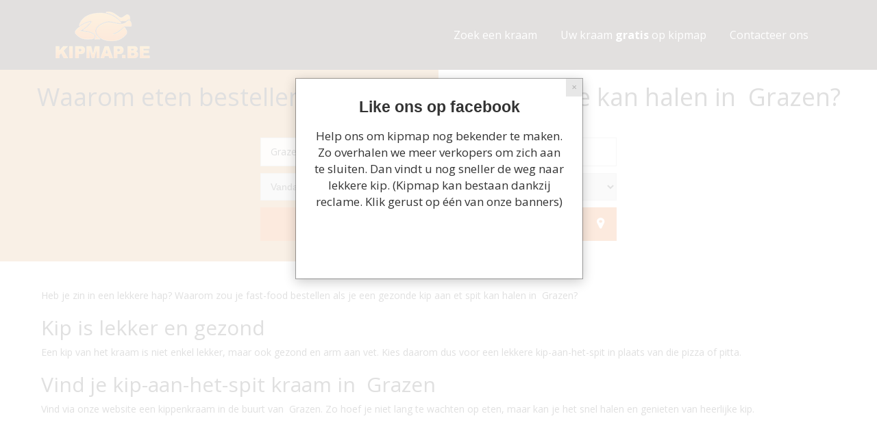

--- FILE ---
content_type: text/html; charset=UTF-8
request_url: https://www.kipmap.be/eten-bestellen/grazen/
body_size: 20633
content:
<!DOCTYPE html>
<!--[if lt IE 7]><html lang="nl" class="ie ie6 lte9 lte8 lte7"><![endif]-->
<!--[if IE 7]><html lang="nl" class="ie ie7 lte9 lte8 lte7"><![endif]-->
<!--[if IE 8]><html lang="nl" class="ie ie8 lte9 lte8"><![endif]-->
<!--[if IE 9]><html lang="nl" class="ie ie9 lte9"><![endif]-->
<!--[if gt IE 9]><html lang="nl" class="ie"><![endif]-->
<!--[if !IE]><!--><html lang="nl"><!--<![endif]-->
<head>
    <meta name="google-site-verification" content="ZNmQiiXCXNHSOZ9XA07stEyhzCR6xMBl-J5G37BHJ9E" />
	<script async src="//pagead2.googlesyndication.com/pagead/js/adsbygoogle.js"></script>
	<!--
		Website by kipmap.be
		http://www.kipmap.be
	-->

	<meta charset="UTF-8" />
	<meta http-equiv="X-UA-Compatible" content="IE=edge" />
	<meta name="viewport" content="width=device-width, initial-scale=1">

	<title>liever kip halen in  Grazen dan eten bestellen?</title>

	<!-- fonts -->
	<link href='https://fonts.googleapis.com/css?family=Roboto:100,300,400,500,700,900' rel='stylesheet' type='text/css'>
	<link rel="preconnect" href="https://fonts.gstatic.com">
<link href="https://fonts.googleapis.com/css2?family=Open+Sans:ital,wght@0,300;0,400;0,600;0,700;0,800;1,300;1,400;1,600;1,700;1,800&display=swap" rel="stylesheet">
	<!--<script src="https://maps.googleapis.com/maps/api/js?libraries=places"></script>-->

	<!-- css -->
	<link rel="stylesheet" type="text/css" media="all" href="https://www.kipmap.be/wp-content/themes/kipmap/style.css" />
	<link rel="stylesheet" type="text/css" media="all" href="https://www.kipmap.be/wp-content/themes/kipmap/css/vendor/normalize.css" />
	<!--<link rel="stylesheet" type="text/css" media="all" href="https://www.kipmap.be/wp-content/themes/kipmap/css/vendor/font-awesome.min.css" />-->
	<link rel="stylesheet" href="https://maxcdn.bootstrapcdn.com/font-awesome/4.6.1/css/font-awesome.min.css">
	<link rel="stylesheet" type="text/css" media="all" href="https://www.kipmap.be/wp-content/themes/kipmap/css/vendor/bootstrap.min.css" />
	<link rel="stylesheet" type="text/css" media="all" href="https://www.kipmap.be/wp-content/themes/kipmap/css/screen.css" />
	<link rel="stylesheet" type="text/css" media="all" href="https://www.kipmap.be/wp-content/themes/kipmap/css/hover-min.css" />

	<!-- dublin core -->
	<meta name="dcterms.publisher" content="kipmap" />
	<meta name="dcterms.title" content="liever kip halen in  Grazen dan eten bestellen?" />
	<meta name="dcterms.identifier" content="https://www.kipmap.be" />
	<meta name="dcterms.language" content="nl" />

	<!-- share image -->
	
	<!-- favicon -->
	<link rel="Shortcut Icon" type="image/x-icon" href="https://www.kipmap.be/wp-content/themes/kipmap/images/favicon.ico" />

	<!-- apple touch icons -->
	<link rel="apple-touch-icon" href="https://www.kipmap.be/wp-content/themes/kipmap/images/touch-icon-iphone.png" /><!-- 57x57 -->
	<link rel="apple-touch-icon" sizes="72x72" href="https://www.kipmap.be/wp-content/themes/kipmap/images/touch-icon-ipad.png" />
	<link rel="apple-touch-icon" sizes="114x114" href="https://www.kipmap.be/wp-content/themes/kipmap/images/touch-icon-iphone4.png" />
	<link rel="apple-touch-icon" sizes="144x144" href="https://www.kipmap.be/wp-content/themes/kipmap/images/touch-icon-ipad3.png" />
	<link rel="apple-touch-icon" sizes="76x76" href="https://www.kipmap.be/wp-content/themes/kipmap/images/touch-icon-ipad-ios7.png" />
	<link rel="apple-touch-icon" sizes="120x120" href="https://www.kipmap.be/wp-content/themes/kipmap/images/touch-icon-iphone-retina-ios7.png" />
	<link rel="apple-touch-icon" sizes="152x152" href="https://www.kipmap.be/wp-content/themes/kipmap/images/touch-icon-ipad-retina-ios7.png" />

	<!--[if IE]>
		<link rel="stylesheet" type="text/css" media="all" href="https://www.kipmap.be/wp-content/themes/kipmap/css/ie.css" />
	<![endif] -->
	<!--[if lte IE 9]>
		<link rel="stylesheet" type="text/css" media="all" href="https://www.kipmap.be/wp-content/themes/kipmap/css/ie8.css" />

	    <script src="https://www.kipmap.be/wp-content/themes/kipmap/javascript/vendor/html5shiv.min.js"></script>
	    <script src="https://www.kipmap.be/wp-content/themes/kipmap/javascript/vendor/html5shiv-printshiv.min.js"></script>
	    <script src="https://www.kipmap.be/wp-content/themes/kipmap/javascript/vendor/respond.min.js"></script>
	    <script src="https://www.kipmap.be/wp-content/themes/kipmap/javascript/vendor/placeholders.min.js"></script>
	<![endif] -->

	<meta name='robots' content='index, follow, max-image-preview:large, max-snippet:-1, max-video-preview:-1' />

	<!-- This site is optimized with the Yoast SEO plugin v19.10 - https://yoast.com/wordpress/plugins/seo/ -->
	<link rel="canonical" href="https://www.kipmap.be/eten-bestellen/grazen/" />
	<meta property="og:locale" content="nl_NL" />
	<meta property="og:type" content="article" />
	<meta property="og:title" content="liever kip halen in  Grazen dan eten bestellen?" />
	<meta property="og:url" content="https://www.kipmap.be/eten-bestellen/grazen/" />
	<meta property="og:site_name" content="kipmap" />
	<meta name="twitter:card" content="summary_large_image" />
	<script type="application/ld+json" class="yoast-schema-graph">{"@context":"https://schema.org","@graph":[{"@type":"WebPage","@id":"https://www.kipmap.be/eten-bestellen/grazen/","url":"https://www.kipmap.be/eten-bestellen/grazen/","name":"liever kip halen in  Grazen dan eten bestellen?","isPartOf":{"@id":"https://www.kipmap.be/#website"},"datePublished":"2017-04-22T20:19:44+00:00","dateModified":"2017-04-22T20:19:44+00:00","breadcrumb":{"@id":"https://www.kipmap.be/eten-bestellen/grazen/#breadcrumb"},"inLanguage":"nl","potentialAction":[{"@type":"ReadAction","target":["https://www.kipmap.be/eten-bestellen/grazen/"]}]},{"@type":"BreadcrumbList","@id":"https://www.kipmap.be/eten-bestellen/grazen/#breadcrumb","itemListElement":[{"@type":"ListItem","position":1,"name":"Home","item":"https://www.kipmap.be/"},{"@type":"ListItem","position":2,"name":" Grazen"}]},{"@type":"WebSite","@id":"https://www.kipmap.be/#website","url":"https://www.kipmap.be/","name":"kipmap","description":"","potentialAction":[{"@type":"SearchAction","target":{"@type":"EntryPoint","urlTemplate":"https://www.kipmap.be/?s={search_term_string}"},"query-input":"required name=search_term_string"}],"inLanguage":"nl"}]}</script>
	<!-- / Yoast SEO plugin. -->


<link rel='dns-prefetch' href='//connect.facebook.net' />
<link rel='dns-prefetch' href='//platform.twitter.com' />
<link rel='dns-prefetch' href='//apis.google.com' />
<script type="text/javascript">
window._wpemojiSettings = {"baseUrl":"https:\/\/s.w.org\/images\/core\/emoji\/14.0.0\/72x72\/","ext":".png","svgUrl":"https:\/\/s.w.org\/images\/core\/emoji\/14.0.0\/svg\/","svgExt":".svg","source":{"concatemoji":"https:\/\/www.kipmap.be\/wp-includes\/js\/wp-emoji-release.min.js?ver=6.1.9"}};
/*! This file is auto-generated */
!function(e,a,t){var n,r,o,i=a.createElement("canvas"),p=i.getContext&&i.getContext("2d");function s(e,t){var a=String.fromCharCode,e=(p.clearRect(0,0,i.width,i.height),p.fillText(a.apply(this,e),0,0),i.toDataURL());return p.clearRect(0,0,i.width,i.height),p.fillText(a.apply(this,t),0,0),e===i.toDataURL()}function c(e){var t=a.createElement("script");t.src=e,t.defer=t.type="text/javascript",a.getElementsByTagName("head")[0].appendChild(t)}for(o=Array("flag","emoji"),t.supports={everything:!0,everythingExceptFlag:!0},r=0;r<o.length;r++)t.supports[o[r]]=function(e){if(p&&p.fillText)switch(p.textBaseline="top",p.font="600 32px Arial",e){case"flag":return s([127987,65039,8205,9895,65039],[127987,65039,8203,9895,65039])?!1:!s([55356,56826,55356,56819],[55356,56826,8203,55356,56819])&&!s([55356,57332,56128,56423,56128,56418,56128,56421,56128,56430,56128,56423,56128,56447],[55356,57332,8203,56128,56423,8203,56128,56418,8203,56128,56421,8203,56128,56430,8203,56128,56423,8203,56128,56447]);case"emoji":return!s([129777,127995,8205,129778,127999],[129777,127995,8203,129778,127999])}return!1}(o[r]),t.supports.everything=t.supports.everything&&t.supports[o[r]],"flag"!==o[r]&&(t.supports.everythingExceptFlag=t.supports.everythingExceptFlag&&t.supports[o[r]]);t.supports.everythingExceptFlag=t.supports.everythingExceptFlag&&!t.supports.flag,t.DOMReady=!1,t.readyCallback=function(){t.DOMReady=!0},t.supports.everything||(n=function(){t.readyCallback()},a.addEventListener?(a.addEventListener("DOMContentLoaded",n,!1),e.addEventListener("load",n,!1)):(e.attachEvent("onload",n),a.attachEvent("onreadystatechange",function(){"complete"===a.readyState&&t.readyCallback()})),(e=t.source||{}).concatemoji?c(e.concatemoji):e.wpemoji&&e.twemoji&&(c(e.twemoji),c(e.wpemoji)))}(window,document,window._wpemojiSettings);
</script>
<style type="text/css">
img.wp-smiley,
img.emoji {
	display: inline !important;
	border: none !important;
	box-shadow: none !important;
	height: 1em !important;
	width: 1em !important;
	margin: 0 0.07em !important;
	vertical-align: -0.1em !important;
	background: none !important;
	padding: 0 !important;
}
</style>
	<link rel='stylesheet' id='wp-block-library-css' href='https://www.kipmap.be/wp-includes/css/dist/block-library/style.min.css?ver=6.1.9' type='text/css' media='all' />
<link rel='stylesheet' id='classic-theme-styles-css' href='https://www.kipmap.be/wp-includes/css/classic-themes.min.css?ver=1' type='text/css' media='all' />
<style id='global-styles-inline-css' type='text/css'>
body{--wp--preset--color--black: #000000;--wp--preset--color--cyan-bluish-gray: #abb8c3;--wp--preset--color--white: #ffffff;--wp--preset--color--pale-pink: #f78da7;--wp--preset--color--vivid-red: #cf2e2e;--wp--preset--color--luminous-vivid-orange: #ff6900;--wp--preset--color--luminous-vivid-amber: #fcb900;--wp--preset--color--light-green-cyan: #7bdcb5;--wp--preset--color--vivid-green-cyan: #00d084;--wp--preset--color--pale-cyan-blue: #8ed1fc;--wp--preset--color--vivid-cyan-blue: #0693e3;--wp--preset--color--vivid-purple: #9b51e0;--wp--preset--gradient--vivid-cyan-blue-to-vivid-purple: linear-gradient(135deg,rgba(6,147,227,1) 0%,rgb(155,81,224) 100%);--wp--preset--gradient--light-green-cyan-to-vivid-green-cyan: linear-gradient(135deg,rgb(122,220,180) 0%,rgb(0,208,130) 100%);--wp--preset--gradient--luminous-vivid-amber-to-luminous-vivid-orange: linear-gradient(135deg,rgba(252,185,0,1) 0%,rgba(255,105,0,1) 100%);--wp--preset--gradient--luminous-vivid-orange-to-vivid-red: linear-gradient(135deg,rgba(255,105,0,1) 0%,rgb(207,46,46) 100%);--wp--preset--gradient--very-light-gray-to-cyan-bluish-gray: linear-gradient(135deg,rgb(238,238,238) 0%,rgb(169,184,195) 100%);--wp--preset--gradient--cool-to-warm-spectrum: linear-gradient(135deg,rgb(74,234,220) 0%,rgb(151,120,209) 20%,rgb(207,42,186) 40%,rgb(238,44,130) 60%,rgb(251,105,98) 80%,rgb(254,248,76) 100%);--wp--preset--gradient--blush-light-purple: linear-gradient(135deg,rgb(255,206,236) 0%,rgb(152,150,240) 100%);--wp--preset--gradient--blush-bordeaux: linear-gradient(135deg,rgb(254,205,165) 0%,rgb(254,45,45) 50%,rgb(107,0,62) 100%);--wp--preset--gradient--luminous-dusk: linear-gradient(135deg,rgb(255,203,112) 0%,rgb(199,81,192) 50%,rgb(65,88,208) 100%);--wp--preset--gradient--pale-ocean: linear-gradient(135deg,rgb(255,245,203) 0%,rgb(182,227,212) 50%,rgb(51,167,181) 100%);--wp--preset--gradient--electric-grass: linear-gradient(135deg,rgb(202,248,128) 0%,rgb(113,206,126) 100%);--wp--preset--gradient--midnight: linear-gradient(135deg,rgb(2,3,129) 0%,rgb(40,116,252) 100%);--wp--preset--duotone--dark-grayscale: url('#wp-duotone-dark-grayscale');--wp--preset--duotone--grayscale: url('#wp-duotone-grayscale');--wp--preset--duotone--purple-yellow: url('#wp-duotone-purple-yellow');--wp--preset--duotone--blue-red: url('#wp-duotone-blue-red');--wp--preset--duotone--midnight: url('#wp-duotone-midnight');--wp--preset--duotone--magenta-yellow: url('#wp-duotone-magenta-yellow');--wp--preset--duotone--purple-green: url('#wp-duotone-purple-green');--wp--preset--duotone--blue-orange: url('#wp-duotone-blue-orange');--wp--preset--font-size--small: 13px;--wp--preset--font-size--medium: 20px;--wp--preset--font-size--large: 36px;--wp--preset--font-size--x-large: 42px;--wp--preset--spacing--20: 0.44rem;--wp--preset--spacing--30: 0.67rem;--wp--preset--spacing--40: 1rem;--wp--preset--spacing--50: 1.5rem;--wp--preset--spacing--60: 2.25rem;--wp--preset--spacing--70: 3.38rem;--wp--preset--spacing--80: 5.06rem;}:where(.is-layout-flex){gap: 0.5em;}body .is-layout-flow > .alignleft{float: left;margin-inline-start: 0;margin-inline-end: 2em;}body .is-layout-flow > .alignright{float: right;margin-inline-start: 2em;margin-inline-end: 0;}body .is-layout-flow > .aligncenter{margin-left: auto !important;margin-right: auto !important;}body .is-layout-constrained > .alignleft{float: left;margin-inline-start: 0;margin-inline-end: 2em;}body .is-layout-constrained > .alignright{float: right;margin-inline-start: 2em;margin-inline-end: 0;}body .is-layout-constrained > .aligncenter{margin-left: auto !important;margin-right: auto !important;}body .is-layout-constrained > :where(:not(.alignleft):not(.alignright):not(.alignfull)){max-width: var(--wp--style--global--content-size);margin-left: auto !important;margin-right: auto !important;}body .is-layout-constrained > .alignwide{max-width: var(--wp--style--global--wide-size);}body .is-layout-flex{display: flex;}body .is-layout-flex{flex-wrap: wrap;align-items: center;}body .is-layout-flex > *{margin: 0;}:where(.wp-block-columns.is-layout-flex){gap: 2em;}.has-black-color{color: var(--wp--preset--color--black) !important;}.has-cyan-bluish-gray-color{color: var(--wp--preset--color--cyan-bluish-gray) !important;}.has-white-color{color: var(--wp--preset--color--white) !important;}.has-pale-pink-color{color: var(--wp--preset--color--pale-pink) !important;}.has-vivid-red-color{color: var(--wp--preset--color--vivid-red) !important;}.has-luminous-vivid-orange-color{color: var(--wp--preset--color--luminous-vivid-orange) !important;}.has-luminous-vivid-amber-color{color: var(--wp--preset--color--luminous-vivid-amber) !important;}.has-light-green-cyan-color{color: var(--wp--preset--color--light-green-cyan) !important;}.has-vivid-green-cyan-color{color: var(--wp--preset--color--vivid-green-cyan) !important;}.has-pale-cyan-blue-color{color: var(--wp--preset--color--pale-cyan-blue) !important;}.has-vivid-cyan-blue-color{color: var(--wp--preset--color--vivid-cyan-blue) !important;}.has-vivid-purple-color{color: var(--wp--preset--color--vivid-purple) !important;}.has-black-background-color{background-color: var(--wp--preset--color--black) !important;}.has-cyan-bluish-gray-background-color{background-color: var(--wp--preset--color--cyan-bluish-gray) !important;}.has-white-background-color{background-color: var(--wp--preset--color--white) !important;}.has-pale-pink-background-color{background-color: var(--wp--preset--color--pale-pink) !important;}.has-vivid-red-background-color{background-color: var(--wp--preset--color--vivid-red) !important;}.has-luminous-vivid-orange-background-color{background-color: var(--wp--preset--color--luminous-vivid-orange) !important;}.has-luminous-vivid-amber-background-color{background-color: var(--wp--preset--color--luminous-vivid-amber) !important;}.has-light-green-cyan-background-color{background-color: var(--wp--preset--color--light-green-cyan) !important;}.has-vivid-green-cyan-background-color{background-color: var(--wp--preset--color--vivid-green-cyan) !important;}.has-pale-cyan-blue-background-color{background-color: var(--wp--preset--color--pale-cyan-blue) !important;}.has-vivid-cyan-blue-background-color{background-color: var(--wp--preset--color--vivid-cyan-blue) !important;}.has-vivid-purple-background-color{background-color: var(--wp--preset--color--vivid-purple) !important;}.has-black-border-color{border-color: var(--wp--preset--color--black) !important;}.has-cyan-bluish-gray-border-color{border-color: var(--wp--preset--color--cyan-bluish-gray) !important;}.has-white-border-color{border-color: var(--wp--preset--color--white) !important;}.has-pale-pink-border-color{border-color: var(--wp--preset--color--pale-pink) !important;}.has-vivid-red-border-color{border-color: var(--wp--preset--color--vivid-red) !important;}.has-luminous-vivid-orange-border-color{border-color: var(--wp--preset--color--luminous-vivid-orange) !important;}.has-luminous-vivid-amber-border-color{border-color: var(--wp--preset--color--luminous-vivid-amber) !important;}.has-light-green-cyan-border-color{border-color: var(--wp--preset--color--light-green-cyan) !important;}.has-vivid-green-cyan-border-color{border-color: var(--wp--preset--color--vivid-green-cyan) !important;}.has-pale-cyan-blue-border-color{border-color: var(--wp--preset--color--pale-cyan-blue) !important;}.has-vivid-cyan-blue-border-color{border-color: var(--wp--preset--color--vivid-cyan-blue) !important;}.has-vivid-purple-border-color{border-color: var(--wp--preset--color--vivid-purple) !important;}.has-vivid-cyan-blue-to-vivid-purple-gradient-background{background: var(--wp--preset--gradient--vivid-cyan-blue-to-vivid-purple) !important;}.has-light-green-cyan-to-vivid-green-cyan-gradient-background{background: var(--wp--preset--gradient--light-green-cyan-to-vivid-green-cyan) !important;}.has-luminous-vivid-amber-to-luminous-vivid-orange-gradient-background{background: var(--wp--preset--gradient--luminous-vivid-amber-to-luminous-vivid-orange) !important;}.has-luminous-vivid-orange-to-vivid-red-gradient-background{background: var(--wp--preset--gradient--luminous-vivid-orange-to-vivid-red) !important;}.has-very-light-gray-to-cyan-bluish-gray-gradient-background{background: var(--wp--preset--gradient--very-light-gray-to-cyan-bluish-gray) !important;}.has-cool-to-warm-spectrum-gradient-background{background: var(--wp--preset--gradient--cool-to-warm-spectrum) !important;}.has-blush-light-purple-gradient-background{background: var(--wp--preset--gradient--blush-light-purple) !important;}.has-blush-bordeaux-gradient-background{background: var(--wp--preset--gradient--blush-bordeaux) !important;}.has-luminous-dusk-gradient-background{background: var(--wp--preset--gradient--luminous-dusk) !important;}.has-pale-ocean-gradient-background{background: var(--wp--preset--gradient--pale-ocean) !important;}.has-electric-grass-gradient-background{background: var(--wp--preset--gradient--electric-grass) !important;}.has-midnight-gradient-background{background: var(--wp--preset--gradient--midnight) !important;}.has-small-font-size{font-size: var(--wp--preset--font-size--small) !important;}.has-medium-font-size{font-size: var(--wp--preset--font-size--medium) !important;}.has-large-font-size{font-size: var(--wp--preset--font-size--large) !important;}.has-x-large-font-size{font-size: var(--wp--preset--font-size--x-large) !important;}
.wp-block-navigation a:where(:not(.wp-element-button)){color: inherit;}
:where(.wp-block-columns.is-layout-flex){gap: 2em;}
.wp-block-pullquote{font-size: 1.5em;line-height: 1.6;}
</style>
<link rel='stylesheet' id='contact-form-7-css' href='https://www.kipmap.be/wp-content/plugins/contact-form-7/includes/css/styles.css?ver=5.6.4' type='text/css' media='all' />
<link rel='stylesheet' id='wsp-css-css' href='https://www.kipmap.be/wp-content/plugins/wp-social-popup-and-get-traffic/assets/css/spu.css?ver=4.95.991' type='text/css' media='all' />
<script type='text/javascript' src='https://www.kipmap.be/wp-includes/js/jquery/jquery.min.js?ver=3.6.1' id='jquery-core-js'></script>
<script type='text/javascript' src='https://www.kipmap.be/wp-includes/js/jquery/jquery-migrate.min.js?ver=3.3.2' id='jquery-migrate-js'></script>
<script type='text/javascript' src='https://www.kipmap.be/wp-content/themes/kipmap/javascript/vendor/modernizr.js?ver=6.1.9' id='wk_modernizr_script-js'></script>
<script type='text/javascript' src='https://www.kipmap.be/wp-content/themes/kipmap/javascript/vendor/fastclick.js?ver=6.1.9' id='wk_fastclick_script-js'></script>
<script type='text/javascript' src='https://www.kipmap.be/wp-content/themes/kipmap/javascript/vendor/bootstrap.min.js?ver=6.1.9' id='wk_bootstrap_script-js'></script>
<script type='text/javascript' src='https://www.kipmap.be/wp-content/themes/kipmap/javascript/jquery.geocomplete.js?ver=6.1.9' id='wk_geocomplete_script-js'></script>
<script type='text/javascript' src='https://www.kipmap.be/wp-content/themes/kipmap/javascript/vendor/masonry.js?ver=6.1.9' id='wk_masonry_script-js'></script>
<script type='text/javascript' src='https://www.kipmap.be/wp-content/themes/kipmap/javascript/vendor/isotope.js?ver=6.1.9' id='wk_isotope_script-js'></script>
<script type='text/javascript' src='https://www.kipmap.be/wp-content/themes/kipmap/javascript/ads.js?ver=6.1.9' id='wk_ads_script-js'></script>
<script type='text/javascript' src='https://www.kipmap.be/wp-content/themes/kipmap/javascript/general.js?ver=6.1.9' id='wk_general_script-js'></script>
<script type='text/javascript' src='https://connect.facebook.net/nl_NL/sdk.js#xfbml=1&#038;version=v2.5' id='wsp-fb-js'></script>
<script type='text/javascript' src='http://platform.twitter.com/widgets.js?ver=4.95.991' id='wsp-tw-js'></script>
<script type='text/javascript' src='https://apis.google.com/js/plusone.js?ver=4.95.991' id='wsp-go-js'></script>
<script type='text/javascript' src='https://apis.google.com/js/platform.js?ver=4.95.991' id='wsp-youtube-js'></script>
<link rel="https://api.w.org/" href="https://www.kipmap.be/wp-json/" /><link rel="EditURI" type="application/rsd+xml" title="RSD" href="https://www.kipmap.be/xmlrpc.php?rsd" />
<link rel="wlwmanifest" type="application/wlwmanifest+xml" href="https://www.kipmap.be/wp-includes/wlwmanifest.xml" />
<meta name="generator" content="WordPress 6.1.9" />
<link rel='shortlink' href='https://www.kipmap.be/?p=1450' />
<link rel="alternate" type="application/json+oembed" href="https://www.kipmap.be/wp-json/oembed/1.0/embed?url=https%3A%2F%2Fwww.kipmap.be%2Feten-bestellen%2Fgrazen%2F" />
<link rel="alternate" type="text/xml+oembed" href="https://www.kipmap.be/wp-json/oembed/1.0/embed?url=https%3A%2F%2Fwww.kipmap.be%2Feten-bestellen%2Fgrazen%2F&#038;format=xml" />

  <!-- Facebook Pixel Code -->
  <script>
  !function(f,b,e,v,n,t,s){if(f.fbq)return;n=f.fbq=function(){n.callMethod?
  n.callMethod.apply(n,arguments):n.queue.push(arguments)};if(!f._fbq)f._fbq=n;
  n.push=n;n.loaded=!0;n.version='2.0';n.queue=[];t=b.createElement(e);t.async=!0;
  t.src=v;s=b.getElementsByTagName(e)[0];s.parentNode.insertBefore(t,s)}(window,
  document,'script','https://connect.facebook.net/en_US/fbevents.js');
  fbq('init', '1515738955159085'); // Insert your pixel ID here.
  fbq('track', 'PageView');
  </script>
  <noscript><img height="1" width="1" style="display:none"
  src="https://www.facebook.com/tr?id=1515738955159085&ev=PageView&noscript=1"
  /></noscript>
  <!-- DO NOT MODIFY -->
  <!-- End Facebook Pixel Code -->

  <script>
  window['_fs_debug'] = false;
  window['_fs_host'] = 'fullstory.com';
  window['_fs_org'] = 'A420Q';
  window['_fs_namespace'] = 'FS';
  (function(m,n,e,t,l,o,g,y){
      if (e in m) {if(m.console && m.console.log) { m.console.log('FullStory namespace conflict. Please set window["_fs_namespace"].');} return;}
      g=m[e]=function(a,b){g.q?g.q.push([a,b]):g._api(a,b);};g.q=[];
      o=n.createElement(t);o.async=1;o.src='https://'+_fs_host+'/s/fs.js';
      y=n.getElementsByTagName(t)[0];y.parentNode.insertBefore(o,y);
      g.identify=function(i,v){g(l,{uid:i});if(v)g(l,v)};g.setUserVars=function(v){g(l,v)};
      y="rec";g.shutdown=function(i,v){g(y,!1)};g.restart=function(i,v){g(y,!0)};
      g.identifyAccount=function(i,v){o='account';v=v||{};v.acctId=i;g(o,v)};
      g.clearUserCookie=function(){};
  })(window,document,window['_fs_namespace'],'script','user');
  </script>

</head>
<body class="takeaway-template-default single single-takeaway postid-1450">
  <div id="fb-root"></div>
  <!-- FACEBOOK LIKE BUTTON -->
  <script>(function(d, s, id) {
    var js, fjs = d.getElementsByTagName(s)[0];
    if (d.getElementById(id)) return;
    js = d.createElement(s); js.id = id;
    js.src = "//connect.facebook.net/nl_NL/sdk.js#xfbml=1&version=v2.10";
    fjs.parentNode.insertBefore(js, fjs);
  }(document, 'script', 'facebook-jssdk'));</script>

<script>
  (function(i,s,o,g,r,a,m){i['GoogleAnalyticsObject']=r;i[r]=i[r]||function(){
  (i[r].q=i[r].q||[]).push(arguments)},i[r].l=1*new Date();a=s.createElement(o),
  m=s.getElementsByTagName(o)[0];a.async=1;a.src=g;m.parentNode.insertBefore(a,m)
  })(window,document,'script','https://www.google-analytics.com/analytics.js','ga');

  ga('create', 'UA-77134923-1', 'auto');
  ga('send', 'pageview');

</script>


<!--[if lte IE 7]>
<p class="browsehappy">You are using an <strong>outdated</strong> browser. Please <a href="http://browsehappy.com/">upgrade your browser</a> to improve your experience.</p>
<![endif]-->

<div class="page">
	<header class="header">
		<nav class="navbar navbar-default container" role="navigation">
	        <div class="navbar-header">
		        <button type="button" class="navbar-toggle open" data-toggle="collapse" data-target="#main-menu">
                    <i class="fa fa-navicon"></i>
                </button>
                <!--<a class="navbar-brand xs-margin" href="https://www.kipmap.be/">kipmap</a>-->
                <a href="https://www.kipmap.be"><img src="https://www.kipmap.be/wp-content/themes/kipmap/images/logo.png"></a>
		    </div>
		    <div class="collapse navbar-collapse" id="main-menu">
            				<div class="menu-main-container"><ul id="menu-main" class="menu"><li id="menu-item-24" class="menu-item menu-item-type-post_type menu-item-object-page menu-item-home menu-item-24"><a href="https://www.kipmap.be/">Zoek een kraam</a></li>
<li id="menu-item-2395" class="menu-item menu-item-type-post_type menu-item-object-page menu-item-2395"><a href="https://www.kipmap.be/kraam-op-kipmap/">Uw kraam <strong>gratis</strong> op kipmap</a></li>
<li id="menu-item-62" class="menu-item menu-item-type-post_type menu-item-object-page menu-item-62"><a href="https://www.kipmap.be/contacteer-ons/">Contacteer ons</a></li>
</ul></div>        <div class="fb-like" data-href="https://www.facebook.com/kipmap.be/" data-layout="button_count" data-action="like" data-size="large" data-show-faces="false" data-share="false" style="position: relative; top: -14px; float: left; left: 20px;"></div>
			</div>
		</nav>


	</header><!-- .header -->

    <div role="main" class="cf"><script src="https://maps.googleapis.com/maps/api/js?libraries=places&sensor=false"></script>


<div class="zoekblok">
	<div class="container">
		<div class="zoekkader">
			<h1>Waarom eten bestellen als je een lekker kippetje kan halen in  Grazen?</h1>
			<span>Geef je locatie door en kies een dag</span>
			<div class="zoekvelden col-lg-6 col-lg-offset-3 col-md-8 col-md-offset-2 col-sm-12 col-xs-12">
				
<form class="search_form" action="https://www.kipmap.be/zoekresultaten/" method="get" id="form-search">
          <div class="adres"><input id="geocomplete" name="geocomplete" type="text" placeholder="Locatie" value=" Grazen" /></div>
            <input type="hidden" id="lat" name="lat" value="lat" />
    <input type="hidden" id="lng" name="lng" value="lng" />
    <div class="dag-veld">
	    <select id="dag" name="dag">
	    	<option value="zaterdag">Vandaag</option>
	    	<option value="maandag">Maandag</option>
	    	<option value="dinsdag">Dinsdag</option>
	    	<option value="woensdag">Woensdag</option>
	    	<option value="donderdag">Donderdag</option>
	    	<option value="vrijdag">Vrijdag</option>
	    	<option value="zaterdag">Zaterdag</option>
	    	<option value="zondag">Zondag</option>
	    </select>
    </div>
	<!--<input id="find" class="hvr-icon-drop" type="submit" value="find" />-->
	<div class="zoekknop"><button id="find" class="hvr-icon-drop">Zoeken</button></div>
	<!--<a href id="zoekknop">Zoeken</a>-->
</form>



<script>
(function($) {
	$(document).ready(function () {

		/*$("form").submit(function(){
			var $input = $(this).find("input[name=whatever]");
		   	if (!$input.val()) {
		    $input.val("whatever you want");
		   }
		});*/

		$( "#find" ).click(function(e) {
		//$("#form-search").submit(function( {
			e.preventDefault(e);
			//alert('klik');
			var geocoder =  new google.maps.Geocoder();
    		geocoder.geocode( { 'address': $('#geocomplete').val()}, function(results, status) {
	          if (status == google.maps.GeocoderStatus.OK) {
	            //$('.push-down').text("location : " + results[0].geometry.location.lat() + " " +results[0].geometry.location.lng());
	          	var lat = results[0].geometry.location.lat();
	          	var lng = results[0].geometry.location.lng();
	          	//alert(lat);
	          	//alert(lng);
	          	//$("#lat").val(lat);
	          	//$("#lng").val(lng);
	          	$('#lat').attr('value', lat);
	          	$('#lng').attr('value', lng);
	          	$("#form-search").submit();

	          } else {
	            $('.push-down').text("Something got wrong " + status);
	          }
        	});

			//$("#form-search").submit();
  			//alert( "Handler for .click() called." );
		});

	//var script = document.createElement('script');
	//script.src = "https://maps.googleapis.com/maps/api/js?libraries=places";
	//document.body.appendChild(script);

	var script = document.createElement('script');
	script.src = "https://maps.googleapis.com/maps/api/js?key=AIzaSyCV3jkFfUyBabrnoLTHF4Qk1scnG9--uDI&callback=initialize";
	document.body.appendChild(script);

	$("#geocomplete").geocomplete();

	} );

})(jQuery);
</script>
			</div>
		</div>
	</div>
</div>


<section id="seo-pagina">

<p>Heb je zin in een lekkere hap? Waarom zou je fast-food bestellen als je een gezonde kip aan et spit kan halen in  Grazen?

</p>

<h2>Kip is lekker en gezond</h2>
<p>Een kip van het kraam is niet enkel lekker, maar ook gezond en arm aan vet. Kies daarom dus voor een lekkere kip-aan-het-spit in plaats van die pizza of pitta.</p>

<h2>Vind je kip-aan-het-spit kraam in  Grazen</h2>
<p>Vind via onze website een kippenkraam in de buurt van  Grazen. Zo hoef je niet lang te wachten op eten, maar kan je het snel halen en genieten van heerlijke kip.</p>

</section>

<section id="verwijzingen" style="padding-top:40px; padding-bottom:40px; display:block; clear:both; overflow:hidden; background:#ececec;">
	<div class="container">
		<div class="col-lg-6 col-md-6 col-sm-12" style="text-align:center; padding-top:30px; padding-bottom:30px; font-size:20px;">
			<a href="/" style="color:#000000; font-weight:bold; text-decoration: underline;">Zoek naar kip aan het spit</a>
		</div>
		<div class="col-lg-6 col-md-6 col-sm-12" style="text-align:center; padding-top:30px; padding-bottom:30px; font-size:20px;">
			Vragen over onze site of uw zaak op kipmap?<br />
			<a href="/contacteer-ons" style="color:#000000; font-weight:bold; text-decoration:underline;">Contacteer ons</a>
		</div>
	</div>
</section>

<section id="links" style="padding:40px 0; overflow:hidden; background:#ef7628;">
	<div class="container">
		<div class="col-lg-3 col-md-3 col-sm-4 col-xs-6"><a href="https://www.kipmap.be/eten-bestellen/s-herenelderen/" style="color:#FFFFFF;"> &#8217;s Herenelderen</a></div><div class="col-lg-3 col-md-3 col-sm-4 col-xs-6"><a href="https://www.kipmap.be/eten-bestellen/s-gravenvoeren/" style="color:#FFFFFF;"> &#8216;s-Gravenvoeren</a></div><div class="col-lg-3 col-md-3 col-sm-4 col-xs-6"><a href="https://www.kipmap.be/eten-bestellen/s-gravenwezel/" style="color:#FFFFFF;"> &#8216;s-Gravenwezel</a></div><div class="col-lg-3 col-md-3 col-sm-4 col-xs-6"><a href="https://www.kipmap.be/eten-bestellen/aalbeke/" style="color:#FFFFFF;"> Aalbeke</a></div><div class="col-lg-3 col-md-3 col-sm-4 col-xs-6"><a href="https://www.kipmap.be/eten-bestellen/aalst-2/" style="color:#FFFFFF;"> Aalst</a></div><div class="col-lg-3 col-md-3 col-sm-4 col-xs-6"><a href="https://www.kipmap.be/eten-bestellen/aarsele/" style="color:#FFFFFF;"> Aarsele</a></div><div class="col-lg-3 col-md-3 col-sm-4 col-xs-6"><a href="https://www.kipmap.be/eten-bestellen/adegem/" style="color:#FFFFFF;"> Adegem</a></div><div class="col-lg-3 col-md-3 col-sm-4 col-xs-6"><a href="https://www.kipmap.be/eten-bestellen/adinkerke/" style="color:#FFFFFF;"> Adinkerke</a></div><div class="col-lg-3 col-md-3 col-sm-4 col-xs-6"><a href="https://www.kipmap.be/eten-bestellen/afsnee/" style="color:#FFFFFF;"> Afsnee</a></div><div class="col-lg-3 col-md-3 col-sm-4 col-xs-6"><a href="https://www.kipmap.be/eten-bestellen/alsemberg/" style="color:#FFFFFF;"> Alsemberg</a></div><div class="col-lg-3 col-md-3 col-sm-4 col-xs-6"><a href="https://www.kipmap.be/eten-bestellen/appels/" style="color:#FFFFFF;"> Appels</a></div><div class="col-lg-3 col-md-3 col-sm-4 col-xs-6"><a href="https://www.kipmap.be/eten-bestellen/appelterre-eichem/" style="color:#FFFFFF;"> Appelterre-Eichem</a></div><div class="col-lg-3 col-md-3 col-sm-4 col-xs-6"><a href="https://www.kipmap.be/eten-bestellen/aspelare/" style="color:#FFFFFF;"> Aspelare</a></div><div class="col-lg-3 col-md-3 col-sm-4 col-xs-6"><a href="https://www.kipmap.be/eten-bestellen/asper/" style="color:#FFFFFF;"> Asper</a></div><div class="col-lg-3 col-md-3 col-sm-4 col-xs-6"><a href="https://www.kipmap.be/eten-bestellen/assebroek/" style="color:#FFFFFF;"> Assebroek</a></div><div class="col-lg-3 col-md-3 col-sm-4 col-xs-6"><a href="https://www.kipmap.be/eten-bestellen/assent/" style="color:#FFFFFF;"> Assent</a></div><div class="col-lg-3 col-md-3 col-sm-4 col-xs-6"><a href="https://www.kipmap.be/eten-bestellen/astene/" style="color:#FFFFFF;"> Astene</a></div><div class="col-lg-3 col-md-3 col-sm-4 col-xs-6"><a href="https://www.kipmap.be/eten-bestellen/attenhoven/" style="color:#FFFFFF;"> Attenhoven</a></div><div class="col-lg-3 col-md-3 col-sm-4 col-xs-6"><a href="https://www.kipmap.be/eten-bestellen/attenrode-wever/" style="color:#FFFFFF;"> Attenrode-Wever</a></div><div class="col-lg-3 col-md-3 col-sm-4 col-xs-6"><a href="https://www.kipmap.be/eten-bestellen/avekapelle/" style="color:#FFFFFF;"> Avekapelle</a></div><div class="col-lg-3 col-md-3 col-sm-4 col-xs-6"><a href="https://www.kipmap.be/eten-bestellen/averbode/" style="color:#FFFFFF;"> Averbode</a></div><div class="col-lg-3 col-md-3 col-sm-4 col-xs-6"><a href="https://www.kipmap.be/eten-bestellen/baaigem/" style="color:#FFFFFF;"> Baaigem</a></div><div class="col-lg-3 col-md-3 col-sm-4 col-xs-6"><a href="https://www.kipmap.be/eten-bestellen/baal/" style="color:#FFFFFF;"> Baal</a></div><div class="col-lg-3 col-md-3 col-sm-4 col-xs-6"><a href="https://www.kipmap.be/eten-bestellen/baasrode/" style="color:#FFFFFF;"> Baasrode</a></div><div class="col-lg-3 col-md-3 col-sm-4 col-xs-6"><a href="https://www.kipmap.be/eten-bestellen/bachte-maria-leerne/" style="color:#FFFFFF;"> Bachte-Maria-Leerne</a></div><div class="col-lg-3 col-md-3 col-sm-4 col-xs-6"><a href="https://www.kipmap.be/eten-bestellen/balegem/" style="color:#FFFFFF;"> Balegem</a></div><div class="col-lg-3 col-md-3 col-sm-4 col-xs-6"><a href="https://www.kipmap.be/eten-bestellen/bambrugge/" style="color:#FFFFFF;"> Bambrugge</a></div><div class="col-lg-3 col-md-3 col-sm-4 col-xs-6"><a href="https://www.kipmap.be/eten-bestellen/batsheers/" style="color:#FFFFFF;"> Batsheers</a></div><div class="col-lg-3 col-md-3 col-sm-4 col-xs-6"><a href="https://www.kipmap.be/eten-bestellen/bavegem/" style="color:#FFFFFF;"> Bavegem</a></div><div class="col-lg-3 col-md-3 col-sm-4 col-xs-6"><a href="https://www.kipmap.be/eten-bestellen/bavikhove/" style="color:#FFFFFF;"> Bavikhove</a></div><div class="col-lg-3 col-md-3 col-sm-4 col-xs-6"><a href="https://www.kipmap.be/eten-bestellen/bazel/" style="color:#FFFFFF;"> Bazel</a></div><div class="col-lg-3 col-md-3 col-sm-4 col-xs-6"><a href="https://www.kipmap.be/eten-bestellen/beerst/" style="color:#FFFFFF;"> Beerst</a></div><div class="col-lg-3 col-md-3 col-sm-4 col-xs-6"><a href="https://www.kipmap.be/eten-bestellen/beert/" style="color:#FFFFFF;"> Beert</a></div><div class="col-lg-3 col-md-3 col-sm-4 col-xs-6"><a href="https://www.kipmap.be/eten-bestellen/beervelde/" style="color:#FFFFFF;"> Beervelde</a></div><div class="col-lg-3 col-md-3 col-sm-4 col-xs-6"><a href="https://www.kipmap.be/eten-bestellen/beerzel/" style="color:#FFFFFF;"> Beerzel</a></div><div class="col-lg-3 col-md-3 col-sm-4 col-xs-6"><a href="https://www.kipmap.be/eten-bestellen/beigem/" style="color:#FFFFFF;"> Beigem</a></div><div class="col-lg-3 col-md-3 col-sm-4 col-xs-6"><a href="https://www.kipmap.be/eten-bestellen/bekegem/" style="color:#FFFFFF;"> Bekegem</a></div><div class="col-lg-3 col-md-3 col-sm-4 col-xs-6"><a href="https://www.kipmap.be/eten-bestellen/bellegem/" style="color:#FFFFFF;"> Bellegem</a></div><div class="col-lg-3 col-md-3 col-sm-4 col-xs-6"><a href="https://www.kipmap.be/eten-bestellen/bellingen/" style="color:#FFFFFF;"> Bellingen</a></div><div class="col-lg-3 col-md-3 col-sm-4 col-xs-6"><a href="https://www.kipmap.be/eten-bestellen/belsele/" style="color:#FFFFFF;"> Belsele</a></div><div class="col-lg-3 col-md-3 col-sm-4 col-xs-6"><a href="https://www.kipmap.be/eten-bestellen/berbroek/" style="color:#FFFFFF;"> Berbroek</a></div><div class="col-lg-3 col-md-3 col-sm-4 col-xs-6"><a href="https://www.kipmap.be/eten-bestellen/berchem/" style="color:#FFFFFF;"> Berchem</a></div><div class="col-lg-3 col-md-3 col-sm-4 col-xs-6"><a href="https://www.kipmap.be/eten-bestellen/berendrecht-zandvliet-lillo/" style="color:#FFFFFF;"> Berendrecht-Zandvliet-Lillo</a></div><div class="col-lg-3 col-md-3 col-sm-4 col-xs-6"><a href="https://www.kipmap.be/eten-bestellen/berg/" style="color:#FFFFFF;"> Berg</a></div><div class="col-lg-3 col-md-3 col-sm-4 col-xs-6"><a href="https://www.kipmap.be/eten-bestellen/berg-2/" style="color:#FFFFFF;"> Berg</a></div><div class="col-lg-3 col-md-3 col-sm-4 col-xs-6"><a href="https://www.kipmap.be/eten-bestellen/berlingen/" style="color:#FFFFFF;"> Berlingen</a></div><div class="col-lg-3 col-md-3 col-sm-4 col-xs-6"><a href="https://www.kipmap.be/eten-bestellen/beselare/" style="color:#FFFFFF;"> Beselare</a></div><div class="col-lg-3 col-md-3 col-sm-4 col-xs-6"><a href="https://www.kipmap.be/eten-bestellen/betekom/" style="color:#FFFFFF;"> Betekom</a></div><div class="col-lg-3 col-md-3 col-sm-4 col-xs-6"><a href="https://www.kipmap.be/eten-bestellen/bevel/" style="color:#FFFFFF;"> Bevel</a></div><div class="col-lg-3 col-md-3 col-sm-4 col-xs-6"><a href="https://www.kipmap.be/eten-bestellen/bevere/" style="color:#FFFFFF;"> Bevere</a></div><div class="col-lg-3 col-md-3 col-sm-4 col-xs-6"><a href="https://www.kipmap.be/eten-bestellen/beveren/" style="color:#FFFFFF;"> Beveren</a></div><div class="col-lg-3 col-md-3 col-sm-4 col-xs-6"><a href="https://www.kipmap.be/eten-bestellen/beveren-2/" style="color:#FFFFFF;"> Beveren</a></div><div class="col-lg-3 col-md-3 col-sm-4 col-xs-6"><a href="https://www.kipmap.be/eten-bestellen/beveren-3/" style="color:#FFFFFF;"> Beveren</a></div><div class="col-lg-3 col-md-3 col-sm-4 col-xs-6"><a href="https://www.kipmap.be/eten-bestellen/beverlo/" style="color:#FFFFFF;"> Beverlo</a></div><div class="col-lg-3 col-md-3 col-sm-4 col-xs-6"><a href="https://www.kipmap.be/eten-bestellen/beverst/" style="color:#FFFFFF;"> Beverst</a></div><div class="col-lg-3 col-md-3 col-sm-4 col-xs-6"><a href="https://www.kipmap.be/eten-bestellen/binderveld/" style="color:#FFFFFF;"> Binderveld</a></div><div class="col-lg-3 col-md-3 col-sm-4 col-xs-6"><a href="https://www.kipmap.be/eten-bestellen/binkom/" style="color:#FFFFFF;"> Binkom</a></div><div class="col-lg-3 col-md-3 col-sm-4 col-xs-6"><a href="https://www.kipmap.be/eten-bestellen/bissegem/" style="color:#FFFFFF;"> Bissegem</a></div><div class="col-lg-3 col-md-3 col-sm-4 col-xs-6"><a href="https://www.kipmap.be/eten-bestellen/blaasveld/" style="color:#FFFFFF;"> Blaasveld</a></div><div class="col-lg-3 col-md-3 col-sm-4 col-xs-6"><a href="https://www.kipmap.be/eten-bestellen/blanden/" style="color:#FFFFFF;"> Blanden</a></div><div class="col-lg-3 col-md-3 col-sm-4 col-xs-6"><a href="https://www.kipmap.be/eten-bestellen/boekhout/" style="color:#FFFFFF;"> Boekhout</a></div><div class="col-lg-3 col-md-3 col-sm-4 col-xs-6"><a href="https://www.kipmap.be/eten-bestellen/boezinge/" style="color:#FFFFFF;"> Boezinge</a></div><div class="col-lg-3 col-md-3 col-sm-4 col-xs-6"><a href="https://www.kipmap.be/eten-bestellen/bogaarden/" style="color:#FFFFFF;"> Bogaarden</a></div><div class="col-lg-3 col-md-3 col-sm-4 col-xs-6"><a href="https://www.kipmap.be/eten-bestellen/bommershoven/" style="color:#FFFFFF;"> Bommershoven</a></div><div class="col-lg-3 col-md-3 col-sm-4 col-xs-6"><a href="https://www.kipmap.be/eten-bestellen/booischot/" style="color:#FFFFFF;"> Booischot</a></div><div class="col-lg-3 col-md-3 col-sm-4 col-xs-6"><a href="https://www.kipmap.be/eten-bestellen/booitshoeke/" style="color:#FFFFFF;"> Booitshoeke</a></div><div class="col-lg-3 col-md-3 col-sm-4 col-xs-6"><a href="https://www.kipmap.be/eten-bestellen/boorsem/" style="color:#FFFFFF;"> Boorsem</a></div><div class="col-lg-3 col-md-3 col-sm-4 col-xs-6"><a href="https://www.kipmap.be/eten-bestellen/borchtlombeek/" style="color:#FFFFFF;"> Borchtlombeek</a></div><div class="col-lg-3 col-md-3 col-sm-4 col-xs-6"><a href="https://www.kipmap.be/eten-bestellen/borgerhout/" style="color:#FFFFFF;"> Borgerhout</a></div><div class="col-lg-3 col-md-3 col-sm-4 col-xs-6"><a href="https://www.kipmap.be/eten-bestellen/borlo/" style="color:#FFFFFF;"> Borlo</a></div><div class="col-lg-3 col-md-3 col-sm-4 col-xs-6"><a href="https://www.kipmap.be/eten-bestellen/borsbeke/" style="color:#FFFFFF;"> Borsbeke</a></div><div class="col-lg-3 col-md-3 col-sm-4 col-xs-6"><a href="https://www.kipmap.be/eten-bestellen/bossuit/" style="color:#FFFFFF;"> Bossuit</a></div><div class="col-lg-3 col-md-3 col-sm-4 col-xs-6"><a href="https://www.kipmap.be/eten-bestellen/bost/" style="color:#FFFFFF;"> Bost</a></div><div class="col-lg-3 col-md-3 col-sm-4 col-xs-6"><a href="https://www.kipmap.be/eten-bestellen/bottelare/" style="color:#FFFFFF;"> Bottelare</a></div><div class="col-lg-3 col-md-3 col-sm-4 col-xs-6"><a href="https://www.kipmap.be/eten-bestellen/bouwel/" style="color:#FFFFFF;"> Bouwel</a></div><div class="col-lg-3 col-md-3 col-sm-4 col-xs-6"><a href="https://www.kipmap.be/eten-bestellen/bovekerke/" style="color:#FFFFFF;"> Bovekerke</a></div><div class="col-lg-3 col-md-3 col-sm-4 col-xs-6"><a href="https://www.kipmap.be/eten-bestellen/breendonk/" style="color:#FFFFFF;"> Breendonk</a></div><div class="col-lg-3 col-md-3 col-sm-4 col-xs-6"><a href="https://www.kipmap.be/eten-bestellen/brielen/" style="color:#FFFFFF;"> Brielen</a></div><div class="col-lg-3 col-md-3 col-sm-4 col-xs-6"><a href="https://www.kipmap.be/eten-bestellen/broechem/" style="color:#FFFFFF;"> Broechem</a></div><div class="col-lg-3 col-md-3 col-sm-4 col-xs-6"><a href="https://www.kipmap.be/eten-bestellen/broekom/" style="color:#FFFFFF;"> Broekom</a></div><div class="col-lg-3 col-md-3 col-sm-4 col-xs-6"><a href="https://www.kipmap.be/eten-bestellen/brussegem/" style="color:#FFFFFF;"> Brussegem</a></div><div class="col-lg-3 col-md-3 col-sm-4 col-xs-6"><a href="https://www.kipmap.be/eten-bestellen/brustem/" style="color:#FFFFFF;"> Brustem</a></div><div class="col-lg-3 col-md-3 col-sm-4 col-xs-6"><a href="https://www.kipmap.be/eten-bestellen/budingen/" style="color:#FFFFFF;"> Budingen</a></div><div class="col-lg-3 col-md-3 col-sm-4 col-xs-6"><a href="https://www.kipmap.be/eten-bestellen/buizingen/" style="color:#FFFFFF;"> Buizingen</a></div><div class="col-lg-3 col-md-3 col-sm-4 col-xs-6"><a href="https://www.kipmap.be/eten-bestellen/buken/" style="color:#FFFFFF;"> Buken</a></div><div class="col-lg-3 col-md-3 col-sm-4 col-xs-6"><a href="https://www.kipmap.be/eten-bestellen/bulskamp/" style="color:#FFFFFF;"> Bulskamp</a></div><div class="col-lg-3 col-md-3 col-sm-4 col-xs-6"><a href="https://www.kipmap.be/eten-bestellen/burcht/" style="color:#FFFFFF;"> Burcht</a></div><div class="col-lg-3 col-md-3 col-sm-4 col-xs-6"><a href="https://www.kipmap.be/eten-bestellen/burst/" style="color:#FFFFFF;"> Burst</a></div><div class="col-lg-3 col-md-3 col-sm-4 col-xs-6"><a href="https://www.kipmap.be/eten-bestellen/buvingen/" style="color:#FFFFFF;"> Buvingen</a></div><div class="col-lg-3 col-md-3 col-sm-4 col-xs-6"><a href="https://www.kipmap.be/eten-bestellen/dadizele/" style="color:#FFFFFF;"> Dadizele</a></div><div class="col-lg-3 col-md-3 col-sm-4 col-xs-6"><a href="https://www.kipmap.be/eten-bestellen/daknam/" style="color:#FFFFFF;"> Daknam</a></div><div class="col-lg-3 col-md-3 col-sm-4 col-xs-6"><a href="https://www.kipmap.be/eten-bestellen/de-klinge/" style="color:#FFFFFF;"> De Klinge</a></div><div class="col-lg-3 col-md-3 col-sm-4 col-xs-6"><a href="https://www.kipmap.be/eten-bestellen/de-moeren/" style="color:#FFFFFF;"> De Moeren</a></div><div class="col-lg-3 col-md-3 col-sm-4 col-xs-6"><a href="https://www.kipmap.be/eten-bestellen/denderbelle/" style="color:#FFFFFF;"> Denderbelle</a></div><div class="col-lg-3 col-md-3 col-sm-4 col-xs-6"><a href="https://www.kipmap.be/eten-bestellen/denderhoutem/" style="color:#FFFFFF;"> Denderhoutem</a></div><div class="col-lg-3 col-md-3 col-sm-4 col-xs-6"><a href="https://www.kipmap.be/eten-bestellen/denderwindeke/" style="color:#FFFFFF;"> Denderwindeke</a></div><div class="col-lg-3 col-md-3 col-sm-4 col-xs-6"><a href="https://www.kipmap.be/eten-bestellen/desselgem/" style="color:#FFFFFF;"> Desselgem</a></div><div class="col-lg-3 col-md-3 col-sm-4 col-xs-6"><a href="https://www.kipmap.be/eten-bestellen/desteldonk/" style="color:#FFFFFF;"> Desteldonk</a></div><div class="col-lg-3 col-md-3 col-sm-4 col-xs-6"><a href="https://www.kipmap.be/eten-bestellen/deurle/" style="color:#FFFFFF;"> Deurle</a></div><div class="col-lg-3 col-md-3 col-sm-4 col-xs-6"><a href="https://www.kipmap.be/eten-bestellen/deurne/" style="color:#FFFFFF;"> Deurne</a></div><div class="col-lg-3 col-md-3 col-sm-4 col-xs-6"><a href="https://www.kipmap.be/eten-bestellen/deurne-2/" style="color:#FFFFFF;"> Deurne</a></div><div class="col-lg-3 col-md-3 col-sm-4 col-xs-6"><a href="https://www.kipmap.be/eten-bestellen/diegem/" style="color:#FFFFFF;"> Diegem</a></div><div class="col-lg-3 col-md-3 col-sm-4 col-xs-6"><a href="https://www.kipmap.be/eten-bestellen/diets-heur/" style="color:#FFFFFF;"> Diets-Heur</a></div><div class="col-lg-3 col-md-3 col-sm-4 col-xs-6"><a href="https://www.kipmap.be/eten-bestellen/dikkebus/" style="color:#FFFFFF;"> Dikkebus</a></div><div class="col-lg-3 col-md-3 col-sm-4 col-xs-6"><a href="https://www.kipmap.be/eten-bestellen/dikkele/" style="color:#FFFFFF;"> Dikkele</a></div><div class="col-lg-3 col-md-3 col-sm-4 col-xs-6"><a href="https://www.kipmap.be/eten-bestellen/dikkelvenne/" style="color:#FFFFFF;"> Dikkelvenne</a></div><div class="col-lg-3 col-md-3 col-sm-4 col-xs-6"><a href="https://www.kipmap.be/eten-bestellen/doel/" style="color:#FFFFFF;"> Doel</a></div><div class="col-lg-3 col-md-3 col-sm-4 col-xs-6"><a href="https://www.kipmap.be/eten-bestellen/donk/" style="color:#FFFFFF;"> Donk</a></div><div class="col-lg-3 col-md-3 col-sm-4 col-xs-6"><a href="https://www.kipmap.be/eten-bestellen/dormaal/" style="color:#FFFFFF;"> Dormaal</a></div><div class="col-lg-3 col-md-3 col-sm-4 col-xs-6"><a href="https://www.kipmap.be/eten-bestellen/dranouter/" style="color:#FFFFFF;"> Dranouter</a></div><div class="col-lg-3 col-md-3 col-sm-4 col-xs-6"><a href="https://www.kipmap.be/eten-bestellen/drongen/" style="color:#FFFFFF;"> Drongen</a></div><div class="col-lg-3 col-md-3 col-sm-4 col-xs-6"><a href="https://www.kipmap.be/eten-bestellen/dudzele/" style="color:#FFFFFF;"> Dudzele</a></div><div class="col-lg-3 col-md-3 col-sm-4 col-xs-6"><a href="https://www.kipmap.be/eten-bestellen/duisburg/" style="color:#FFFFFF;"> Duisburg</a></div><div class="col-lg-3 col-md-3 col-sm-4 col-xs-6"><a href="https://www.kipmap.be/eten-bestellen/duras/" style="color:#FFFFFF;"> Duras</a></div><div class="col-lg-3 col-md-3 col-sm-4 col-xs-6"><a href="https://www.kipmap.be/eten-bestellen/dworp/" style="color:#FFFFFF;"> Dworp</a></div><div class="col-lg-3 col-md-3 col-sm-4 col-xs-6"><a href="https://www.kipmap.be/eten-bestellen/edelare/" style="color:#FFFFFF;"> Edelare</a></div><div class="col-lg-3 col-md-3 col-sm-4 col-xs-6"><a href="https://www.kipmap.be/eten-bestellen/eernegem/" style="color:#FFFFFF;"> Eernegem</a></div><div class="col-lg-3 col-md-3 col-sm-4 col-xs-6"><a href="https://www.kipmap.be/eten-bestellen/egem/" style="color:#FFFFFF;"> Egem</a></div><div class="col-lg-3 col-md-3 col-sm-4 col-xs-6"><a href="https://www.kipmap.be/eten-bestellen/eggewaartskapelle/" style="color:#FFFFFF;"> Eggewaartskapelle</a></div><div class="col-lg-3 col-md-3 col-sm-4 col-xs-6"><a href="https://www.kipmap.be/eten-bestellen/eigenbilzen/" style="color:#FFFFFF;"> Eigenbilzen</a></div><div class="col-lg-3 col-md-3 col-sm-4 col-xs-6"><a href="https://www.kipmap.be/eten-bestellen/eine/" style="color:#FFFFFF;"> Eine</a></div><div class="col-lg-3 col-md-3 col-sm-4 col-xs-6"><a href="https://www.kipmap.be/eten-bestellen/eke/" style="color:#FFFFFF;"> Eke</a></div><div class="col-lg-3 col-md-3 col-sm-4 col-xs-6"><a href="https://www.kipmap.be/eten-bestellen/ekeren/" style="color:#FFFFFF;"> Ekeren</a></div><div class="col-lg-3 col-md-3 col-sm-4 col-xs-6"><a href="https://www.kipmap.be/eten-bestellen/eksaarde/" style="color:#FFFFFF;"> Eksaarde</a></div><div class="col-lg-3 col-md-3 col-sm-4 col-xs-6"><a href="https://www.kipmap.be/eten-bestellen/eksel/" style="color:#FFFFFF;"> Eksel</a></div><div class="col-lg-3 col-md-3 col-sm-4 col-xs-6"><a href="https://www.kipmap.be/eten-bestellen/elen/" style="color:#FFFFFF;"> Elen</a></div><div class="col-lg-3 col-md-3 col-sm-4 col-xs-6"><a href="https://www.kipmap.be/eten-bestellen/elene/" style="color:#FFFFFF;"> Elene</a></div><div class="col-lg-3 col-md-3 col-sm-4 col-xs-6"><a href="https://www.kipmap.be/eten-bestellen/elewijt/" style="color:#FFFFFF;"> Elewijt</a></div><div class="col-lg-3 col-md-3 col-sm-4 col-xs-6"><a href="https://www.kipmap.be/eten-bestellen/eliksem/" style="color:#FFFFFF;"> Eliksem</a></div><div class="col-lg-3 col-md-3 col-sm-4 col-xs-6"><a href="https://www.kipmap.be/eten-bestellen/elingen/" style="color:#FFFFFF;"> Elingen</a></div><div class="col-lg-3 col-md-3 col-sm-4 col-xs-6"><a href="https://www.kipmap.be/eten-bestellen/elverdinge/" style="color:#FFFFFF;"> Elverdinge</a></div><div class="col-lg-3 col-md-3 col-sm-4 col-xs-6"><a href="https://www.kipmap.be/eten-bestellen/elversele/" style="color:#FFFFFF;"> Elversele</a></div><div class="col-lg-3 col-md-3 col-sm-4 col-xs-6"><a href="https://www.kipmap.be/eten-bestellen/emblem/" style="color:#FFFFFF;"> Emblem</a></div><div class="col-lg-3 col-md-3 col-sm-4 col-xs-6"><a href="https://www.kipmap.be/eten-bestellen/emelgem/" style="color:#FFFFFF;"> Emelgem</a></div><div class="col-lg-3 col-md-3 col-sm-4 col-xs-6"><a href="https://www.kipmap.be/eten-bestellen/ename/" style="color:#FFFFFF;"> Ename</a></div><div class="col-lg-3 col-md-3 col-sm-4 col-xs-6"><a href="https://www.kipmap.be/eten-bestellen/engelmanshoven/" style="color:#FFFFFF;"> Engelmanshoven</a></div><div class="col-lg-3 col-md-3 col-sm-4 col-xs-6"><a href="https://www.kipmap.be/eten-bestellen/eppegem/" style="color:#FFFFFF;"> Eppegem</a></div><div class="col-lg-3 col-md-3 col-sm-4 col-xs-6"><a href="https://www.kipmap.be/eten-bestellen/erondegem/" style="color:#FFFFFF;"> Erondegem</a></div><div class="col-lg-3 col-md-3 col-sm-4 col-xs-6"><a href="https://www.kipmap.be/eten-bestellen/erpe/" style="color:#FFFFFF;"> Erpe</a></div><div class="col-lg-3 col-md-3 col-sm-4 col-xs-6"><a href="https://www.kipmap.be/eten-bestellen/erps-kwerps/" style="color:#FFFFFF;"> Erps-Kwerps</a></div><div class="col-lg-3 col-md-3 col-sm-4 col-xs-6"><a href="https://www.kipmap.be/eten-bestellen/ertvelde/" style="color:#FFFFFF;"> Ertvelde</a></div><div class="col-lg-3 col-md-3 col-sm-4 col-xs-6"><a href="https://www.kipmap.be/eten-bestellen/erwetegem/" style="color:#FFFFFF;"> Erwetegem</a></div><div class="col-lg-3 col-md-3 col-sm-4 col-xs-6"><a href="https://www.kipmap.be/eten-bestellen/esen/" style="color:#FFFFFF;"> Esen</a></div><div class="col-lg-3 col-md-3 col-sm-4 col-xs-6"><a href="https://www.kipmap.be/eten-bestellen/ettelgem/" style="color:#FFFFFF;"> Ettelgem</a></div><div class="col-lg-3 col-md-3 col-sm-4 col-xs-6"><a href="https://www.kipmap.be/eten-bestellen/everbeek/" style="color:#FFFFFF;"> Everbeek</a></div><div class="col-lg-3 col-md-3 col-sm-4 col-xs-6"><a href="https://www.kipmap.be/eten-bestellen/everberg/" style="color:#FFFFFF;"> Everberg</a></div><div class="col-lg-3 col-md-3 col-sm-4 col-xs-6"><a href="https://www.kipmap.be/eten-bestellen/ezemaal/" style="color:#FFFFFF;"> Ezemaal</a></div><div class="col-lg-3 col-md-3 col-sm-4 col-xs-6"><a href="https://www.kipmap.be/eten-bestellen/gelinden/" style="color:#FFFFFF;"> Gelinden</a></div><div class="col-lg-3 col-md-3 col-sm-4 col-xs-6"><a href="https://www.kipmap.be/eten-bestellen/gellik/" style="color:#FFFFFF;"> Gellik</a></div><div class="col-lg-3 col-md-3 col-sm-4 col-xs-6"><a href="https://www.kipmap.be/eten-bestellen/gelrode/" style="color:#FFFFFF;"> Gelrode</a></div><div class="col-lg-3 col-md-3 col-sm-4 col-xs-6"><a href="https://www.kipmap.be/eten-bestellen/geluveld/" style="color:#FFFFFF;"> Geluveld</a></div><div class="col-lg-3 col-md-3 col-sm-4 col-xs-6"><a href="https://www.kipmap.be/eten-bestellen/geluwe/" style="color:#FFFFFF;"> Geluwe</a></div><div class="col-lg-3 col-md-3 col-sm-4 col-xs-6"><a href="https://www.kipmap.be/eten-bestellen/genoelselderen/" style="color:#FFFFFF;"> Genoelselderen</a></div><div class="col-lg-3 col-md-3 col-sm-4 col-xs-6"><a href="https://www.kipmap.be/eten-bestellen/gentbrugge/" style="color:#FFFFFF;"> Gentbrugge</a></div><div class="col-lg-3 col-md-3 col-sm-4 col-xs-6"><a href="https://www.kipmap.be/eten-bestellen/gerdingen/" style="color:#FFFFFF;"> Gerdingen</a></div><div class="col-lg-3 col-md-3 col-sm-4 col-xs-6"><a href="https://www.kipmap.be/eten-bestellen/gestel/" style="color:#FFFFFF;"> Gestel</a></div><div class="col-lg-3 col-md-3 col-sm-4 col-xs-6"><a href="https://www.kipmap.be/eten-bestellen/gierle/" style="color:#FFFFFF;"> Gierle</a></div><div class="col-lg-3 col-md-3 col-sm-4 col-xs-6"><a href="https://www.kipmap.be/eten-bestellen/gijverinkhove/" style="color:#FFFFFF;"> Gijverinkhove</a></div><div class="col-lg-3 col-md-3 col-sm-4 col-xs-6"><a href="https://www.kipmap.be/eten-bestellen/gijzelbrechtegem/" style="color:#FFFFFF;"> Gijzelbrechtegem</a></div><div class="col-lg-3 col-md-3 col-sm-4 col-xs-6"><a href="https://www.kipmap.be/eten-bestellen/gijzenzele/" style="color:#FFFFFF;"> Gijzenzele</a></div><div class="col-lg-3 col-md-3 col-sm-4 col-xs-6"><a href="https://www.kipmap.be/eten-bestellen/gits/" style="color:#FFFFFF;"> Gits</a></div><div class="col-lg-3 col-md-3 col-sm-4 col-xs-6"><a href="https://www.kipmap.be/eten-bestellen/godveerdegem/" style="color:#FFFFFF;"> Godveerdegem</a></div><div class="col-lg-3 col-md-3 col-sm-4 col-xs-6"><a href="https://www.kipmap.be/eten-bestellen/goeferdinge/" style="color:#FFFFFF;"> Goeferdinge</a></div><div class="col-lg-3 col-md-3 col-sm-4 col-xs-6"><a href="https://www.kipmap.be/eten-bestellen/goetsenhoven/" style="color:#FFFFFF;"> Goetsenhoven</a></div><div class="col-lg-3 col-md-3 col-sm-4 col-xs-6"><a href="https://www.kipmap.be/eten-bestellen/gontrode/" style="color:#FFFFFF;"> Gontrode</a></div><div class="col-lg-3 col-md-3 col-sm-4 col-xs-6"><a href="https://www.kipmap.be/eten-bestellen/gors-opleeuw/" style="color:#FFFFFF;"> Gors-Opleeuw</a></div><div class="col-lg-3 col-md-3 col-sm-4 col-xs-6"><a href="https://www.kipmap.be/eten-bestellen/gorsem/" style="color:#FFFFFF;"> Gorsem</a></div><div class="col-lg-3 col-md-3 col-sm-4 col-xs-6"><a href="https://www.kipmap.be/eten-bestellen/gotem/" style="color:#FFFFFF;"> Gotem</a></div><div class="col-lg-3 col-md-3 col-sm-4 col-xs-6"><a href="https://www.kipmap.be/eten-bestellen/gottem/" style="color:#FFFFFF;"> Gottem</a></div><div class="col-lg-3 col-md-3 col-sm-4 col-xs-6"><a href="https://www.kipmap.be/eten-bestellen/grammene/" style="color:#FFFFFF;"> Grammene</a></div><div class="col-lg-3 col-md-3 col-sm-4 col-xs-6"><a href="https://www.kipmap.be/eten-bestellen/grazen/" style="color:#FFFFFF;"> Grazen</a></div><div class="col-lg-3 col-md-3 col-sm-4 col-xs-6"><a href="https://www.kipmap.be/eten-bestellen/grembergen/" style="color:#FFFFFF;"> Grembergen</a></div><div class="col-lg-3 col-md-3 col-sm-4 col-xs-6"><a href="https://www.kipmap.be/eten-bestellen/grimminge/" style="color:#FFFFFF;"> Grimminge</a></div><div class="col-lg-3 col-md-3 col-sm-4 col-xs-6"><a href="https://www.kipmap.be/eten-bestellen/groot-bijgaarden/" style="color:#FFFFFF;"> Groot-Bijgaarden</a></div><div class="col-lg-3 col-md-3 col-sm-4 col-xs-6"><a href="https://www.kipmap.be/eten-bestellen/groot-gelmen/" style="color:#FFFFFF;"> Groot-Gelmen</a></div><div class="col-lg-3 col-md-3 col-sm-4 col-xs-6"><a href="https://www.kipmap.be/eten-bestellen/groot-loon/" style="color:#FFFFFF;"> Groot-Loon</a></div><div class="col-lg-3 col-md-3 col-sm-4 col-xs-6"><a href="https://www.kipmap.be/eten-bestellen/grote-brogel/" style="color:#FFFFFF;"> Grote-Brogel</a></div><div class="col-lg-3 col-md-3 col-sm-4 col-xs-6"><a href="https://www.kipmap.be/eten-bestellen/grote-spouwen/" style="color:#FFFFFF;"> Grote-Spouwen</a></div><div class="col-lg-3 col-md-3 col-sm-4 col-xs-6"><a href="https://www.kipmap.be/eten-bestellen/grotenberge/" style="color:#FFFFFF;"> Grotenberge</a></div><div class="col-lg-3 col-md-3 col-sm-4 col-xs-6"><a href="https://www.kipmap.be/eten-bestellen/gruitrode/" style="color:#FFFFFF;"> Gruitrode</a></div><div class="col-lg-3 col-md-3 col-sm-4 col-xs-6"><a href="https://www.kipmap.be/eten-bestellen/guigoven/" style="color:#FFFFFF;"> Guigoven</a></div><div class="col-lg-3 col-md-3 col-sm-4 col-xs-6"><a href="https://www.kipmap.be/eten-bestellen/gullegem/" style="color:#FFFFFF;"> Gullegem</a></div><div class="col-lg-3 col-md-3 col-sm-4 col-xs-6"><a href="https://www.kipmap.be/eten-bestellen/gutschoven/" style="color:#FFFFFF;"> Gutschoven</a></div><div class="col-lg-3 col-md-3 col-sm-4 col-xs-6"><a href="https://www.kipmap.be/eten-bestellen/haasdonk/" style="color:#FFFFFF;"> Haasdonk</a></div><div class="col-lg-3 col-md-3 col-sm-4 col-xs-6"><a href="https://www.kipmap.be/eten-bestellen/haasrode/" style="color:#FFFFFF;"> Haasrode</a></div><div class="col-lg-3 col-md-3 col-sm-4 col-xs-6"><a href="https://www.kipmap.be/eten-bestellen/hakendover/" style="color:#FFFFFF;"> Hakendover</a></div><div class="col-lg-3 col-md-3 col-sm-4 col-xs-6"><a href="https://www.kipmap.be/eten-bestellen/hallaar/" style="color:#FFFFFF;"> Hallaar</a></div><div class="col-lg-3 col-md-3 col-sm-4 col-xs-6"><a href="https://www.kipmap.be/eten-bestellen/halle/" style="color:#FFFFFF;"> Halle</a></div><div class="col-lg-3 col-md-3 col-sm-4 col-xs-6"><a href="https://www.kipmap.be/eten-bestellen/halle-booienhoven/" style="color:#FFFFFF;"> Halle-Booienhoven</a></div><div class="col-lg-3 col-md-3 col-sm-4 col-xs-6"><a href="https://www.kipmap.be/eten-bestellen/halmaal/" style="color:#FFFFFF;"> Halmaal</a></div><div class="col-lg-3 col-md-3 col-sm-4 col-xs-6"><a href="https://www.kipmap.be/eten-bestellen/hamme/" style="color:#FFFFFF;"> Hamme</a></div><div class="col-lg-3 col-md-3 col-sm-4 col-xs-6"><a href="https://www.kipmap.be/eten-bestellen/hamont/" style="color:#FFFFFF;"> Hamont</a></div><div class="col-lg-3 col-md-3 col-sm-4 col-xs-6"><a href="https://www.kipmap.be/eten-bestellen/handzame/" style="color:#FFFFFF;"> Handzame</a></div><div class="col-lg-3 col-md-3 col-sm-4 col-xs-6"><a href="https://www.kipmap.be/eten-bestellen/hansbeke/" style="color:#FFFFFF;"> Hansbeke</a></div><div class="col-lg-3 col-md-3 col-sm-4 col-xs-6"><a href="https://www.kipmap.be/eten-bestellen/hees/" style="color:#FFFFFF;"> Hees</a></div><div class="col-lg-3 col-md-3 col-sm-4 col-xs-6"><a href="https://www.kipmap.be/eten-bestellen/heestert/" style="color:#FFFFFF;"> Heestert</a></div><div class="col-lg-3 col-md-3 col-sm-4 col-xs-6"><a href="https://www.kipmap.be/eten-bestellen/heffen/" style="color:#FFFFFF;"> Heffen</a></div><div class="col-lg-3 col-md-3 col-sm-4 col-xs-6"><a href="https://www.kipmap.be/eten-bestellen/heikruis/" style="color:#FFFFFF;"> Heikruis</a></div><div class="col-lg-3 col-md-3 col-sm-4 col-xs-6"><a href="https://www.kipmap.be/eten-bestellen/heindonk/" style="color:#FFFFFF;"> Heindonk</a></div><div class="col-lg-3 col-md-3 col-sm-4 col-xs-6"><a href="https://www.kipmap.be/eten-bestellen/heist/" style="color:#FFFFFF;"> Heist</a></div><div class="col-lg-3 col-md-3 col-sm-4 col-xs-6"><a href="https://www.kipmap.be/eten-bestellen/hekelgem/" style="color:#FFFFFF;"> Hekelgem</a></div><div class="col-lg-3 col-md-3 col-sm-4 col-xs-6"><a href="https://www.kipmap.be/eten-bestellen/heks/" style="color:#FFFFFF;"> Heks</a></div><div class="col-lg-3 col-md-3 col-sm-4 col-xs-6"><a href="https://www.kipmap.be/eten-bestellen/heldergem/" style="color:#FFFFFF;"> Heldergem</a></div><div class="col-lg-3 col-md-3 col-sm-4 col-xs-6"><a href="https://www.kipmap.be/eten-bestellen/helen-bos/" style="color:#FFFFFF;"> Helen-Bos</a></div><div class="col-lg-3 col-md-3 col-sm-4 col-xs-6"><a href="https://www.kipmap.be/eten-bestellen/hemelveerdegem/" style="color:#FFFFFF;"> Hemelveerdegem</a></div><div class="col-lg-3 col-md-3 col-sm-4 col-xs-6"><a href="https://www.kipmap.be/eten-bestellen/hendrieken/" style="color:#FFFFFF;"> Hendrieken</a></div><div class="col-lg-3 col-md-3 col-sm-4 col-xs-6"><a href="https://www.kipmap.be/eten-bestellen/henis/" style="color:#FFFFFF;"> Henis</a></div><div class="col-lg-3 col-md-3 col-sm-4 col-xs-6"><a href="https://www.kipmap.be/eten-bestellen/heppen/" style="color:#FFFFFF;"> Heppen</a></div><div class="col-lg-3 col-md-3 col-sm-4 col-xs-6"><a href="https://www.kipmap.be/eten-bestellen/herderen/" style="color:#FFFFFF;"> Herderen</a></div><div class="col-lg-3 col-md-3 col-sm-4 col-xs-6"><a href="https://www.kipmap.be/eten-bestellen/herfelingen/" style="color:#FFFFFF;"> Herfelingen</a></div><div class="col-lg-3 col-md-3 col-sm-4 col-xs-6"><a href="https://www.kipmap.be/eten-bestellen/herten/" style="color:#FFFFFF;"> Herten</a></div><div class="col-lg-3 col-md-3 col-sm-4 col-xs-6"><a href="https://www.kipmap.be/eten-bestellen/hertsberge/" style="color:#FFFFFF;"> Hertsberge</a></div><div class="col-lg-3 col-md-3 col-sm-4 col-xs-6"><a href="https://www.kipmap.be/eten-bestellen/heule/" style="color:#FFFFFF;"> Heule</a></div><div class="col-lg-3 col-md-3 col-sm-4 col-xs-6"><a href="https://www.kipmap.be/eten-bestellen/heurne/" style="color:#FFFFFF;"> Heurne</a></div><div class="col-lg-3 col-md-3 col-sm-4 col-xs-6"><a href="https://www.kipmap.be/eten-bestellen/heusden/" style="color:#FFFFFF;"> Heusden</a></div><div class="col-lg-3 col-md-3 col-sm-4 col-xs-6"><a href="https://www.kipmap.be/eten-bestellen/hever/" style="color:#FFFFFF;"> Hever</a></div><div class="col-lg-3 col-md-3 col-sm-4 col-xs-6"><a href="https://www.kipmap.be/eten-bestellen/heverlee/" style="color:#FFFFFF;"> Heverlee</a></div><div class="col-lg-3 col-md-3 col-sm-4 col-xs-6"><a href="https://www.kipmap.be/eten-bestellen/hillegem/" style="color:#FFFFFF;"> Hillegem</a></div><div class="col-lg-3 col-md-3 col-sm-4 col-xs-6"><a href="https://www.kipmap.be/eten-bestellen/hingene/" style="color:#FFFFFF;"> Hingene</a></div><div class="col-lg-3 col-md-3 col-sm-4 col-xs-6"><a href="https://www.kipmap.be/eten-bestellen/hoboken/" style="color:#FFFFFF;"> Hoboken</a></div><div class="col-lg-3 col-md-3 col-sm-4 col-xs-6"><a href="https://www.kipmap.be/eten-bestellen/hoeke/" style="color:#FFFFFF;"> Hoeke</a></div><div class="col-lg-3 col-md-3 col-sm-4 col-xs-6"><a href="https://www.kipmap.be/eten-bestellen/hoelbeek/" style="color:#FFFFFF;"> Hoelbeek</a></div><div class="col-lg-3 col-md-3 col-sm-4 col-xs-6"><a href="https://www.kipmap.be/eten-bestellen/hoeleden/" style="color:#FFFFFF;"> Hoeleden</a></div><div class="col-lg-3 col-md-3 col-sm-4 col-xs-6"><a href="https://www.kipmap.be/eten-bestellen/hoepertingen/" style="color:#FFFFFF;"> Hoepertingen</a></div><div class="col-lg-3 col-md-3 col-sm-4 col-xs-6"><a href="https://www.kipmap.be/eten-bestellen/hoevenen/" style="color:#FFFFFF;"> Hoevenen</a></div><div class="col-lg-3 col-md-3 col-sm-4 col-xs-6"><a href="https://www.kipmap.be/eten-bestellen/hofstade/" style="color:#FFFFFF;"> Hofstade</a></div><div class="col-lg-3 col-md-3 col-sm-4 col-xs-6"><a href="https://www.kipmap.be/eten-bestellen/hollebeke/" style="color:#FFFFFF;"> Hollebeke</a></div><div class="col-lg-3 col-md-3 col-sm-4 col-xs-6"><a href="https://www.kipmap.be/eten-bestellen/hombeek/" style="color:#FFFFFF;"> Hombeek</a></div><div class="col-lg-3 col-md-3 col-sm-4 col-xs-6"><a href="https://www.kipmap.be/eten-bestellen/hoogstade/" style="color:#FFFFFF;"> Hoogstade</a></div><div class="col-lg-3 col-md-3 col-sm-4 col-xs-6"><a href="https://www.kipmap.be/eten-bestellen/horpmaal/" style="color:#FFFFFF;"> Horpmaal</a></div><div class="col-lg-3 col-md-3 col-sm-4 col-xs-6"><a href="https://www.kipmap.be/eten-bestellen/houtave/" style="color:#FFFFFF;"> Houtave</a></div><div class="col-lg-3 col-md-3 col-sm-4 col-xs-6"><a href="https://www.kipmap.be/eten-bestellen/houtem/" style="color:#FFFFFF;"> Houtem</a></div><div class="col-lg-3 col-md-3 col-sm-4 col-xs-6"><a href="https://www.kipmap.be/eten-bestellen/houthalen/" style="color:#FFFFFF;"> Houthalen</a></div><div class="col-lg-3 col-md-3 col-sm-4 col-xs-6"><a href="https://www.kipmap.be/eten-bestellen/houtvenne/" style="color:#FFFFFF;"> Houtvenne</a></div><div class="col-lg-3 col-md-3 col-sm-4 col-xs-6"><a href="https://www.kipmap.be/eten-bestellen/huise/" style="color:#FFFFFF;"> Huise</a></div><div class="col-lg-3 col-md-3 col-sm-4 col-xs-6"><a href="https://www.kipmap.be/eten-bestellen/huizingen/" style="color:#FFFFFF;"> Huizingen</a></div><div class="col-lg-3 col-md-3 col-sm-4 col-xs-6"><a href="https://www.kipmap.be/eten-bestellen/hulste/" style="color:#FFFFFF;"> Hulste</a></div><div class="col-lg-3 col-md-3 col-sm-4 col-xs-6"><a href="https://www.kipmap.be/eten-bestellen/humbeek/" style="color:#FFFFFF;"> Humbeek</a></div><div class="col-lg-3 col-md-3 col-sm-4 col-xs-6"><a href="https://www.kipmap.be/eten-bestellen/hundelgem/" style="color:#FFFFFF;"> Hundelgem</a></div><div class="col-lg-3 col-md-3 col-sm-4 col-xs-6"><a href="https://www.kipmap.be/eten-bestellen/iddergem/" style="color:#FFFFFF;"> Iddergem</a></div><div class="col-lg-3 col-md-3 col-sm-4 col-xs-6"><a href="https://www.kipmap.be/eten-bestellen/idegem/" style="color:#FFFFFF;"> Idegem</a></div><div class="col-lg-3 col-md-3 col-sm-4 col-xs-6"><a href="https://www.kipmap.be/eten-bestellen/impe/" style="color:#FFFFFF;"> Impe</a></div><div class="col-lg-3 col-md-3 col-sm-4 col-xs-6"><a href="https://www.kipmap.be/eten-bestellen/ingooigem/" style="color:#FFFFFF;"> Ingooigem</a></div><div class="col-lg-3 col-md-3 col-sm-4 col-xs-6"><a href="https://www.kipmap.be/eten-bestellen/itegem/" style="color:#FFFFFF;"> Itegem</a></div><div class="col-lg-3 col-md-3 col-sm-4 col-xs-6"><a href="https://www.kipmap.be/eten-bestellen/itterbeek/" style="color:#FFFFFF;"> Itterbeek</a></div><div class="col-lg-3 col-md-3 col-sm-4 col-xs-6"><a href="https://www.kipmap.be/eten-bestellen/izenberge/" style="color:#FFFFFF;"> Izenberge</a></div><div class="col-lg-3 col-md-3 col-sm-4 col-xs-6"><a href="https://www.kipmap.be/eten-bestellen/jesseren/" style="color:#FFFFFF;"> Jesseren</a></div><div class="col-lg-3 col-md-3 col-sm-4 col-xs-6"><a href="https://www.kipmap.be/eten-bestellen/jeuk/" style="color:#FFFFFF;"> Jeuk</a></div><div class="col-lg-3 col-md-3 col-sm-4 col-xs-6"><a href="https://www.kipmap.be/eten-bestellen/kaaskerke/" style="color:#FFFFFF;"> Kaaskerke</a></div><div class="col-lg-3 col-md-3 col-sm-4 col-xs-6"><a href="https://www.kipmap.be/eten-bestellen/kachtem/" style="color:#FFFFFF;"> Kachtem</a></div><div class="col-lg-3 col-md-3 col-sm-4 col-xs-6"><a href="https://www.kipmap.be/eten-bestellen/kaggevinne/" style="color:#FFFFFF;"> Kaggevinne</a></div><div class="col-lg-3 col-md-3 col-sm-4 col-xs-6"><a href="https://www.kipmap.be/eten-bestellen/kalken/" style="color:#FFFFFF;"> Kalken</a></div><div class="col-lg-3 col-md-3 col-sm-4 col-xs-6"><a href="https://www.kipmap.be/eten-bestellen/kallo/" style="color:#FFFFFF;"> Kallo</a></div><div class="col-lg-3 col-md-3 col-sm-4 col-xs-6"><a href="https://www.kipmap.be/eten-bestellen/kanegem/" style="color:#FFFFFF;"> Kanegem</a></div><div class="col-lg-3 col-md-3 col-sm-4 col-xs-6"><a href="https://www.kipmap.be/eten-bestellen/kanne/" style="color:#FFFFFF;"> Kanne</a></div><div class="col-lg-3 col-md-3 col-sm-4 col-xs-6"><a href="https://www.kipmap.be/eten-bestellen/kapellen/" style="color:#FFFFFF;"> Kapellen</a></div><div class="col-lg-3 col-md-3 col-sm-4 col-xs-6"><a href="https://www.kipmap.be/eten-bestellen/kaster/" style="color:#FFFFFF;"> Kaster</a></div><div class="col-lg-3 col-md-3 col-sm-4 col-xs-6"><a href="https://www.kipmap.be/eten-bestellen/kaulille/" style="color:#FFFFFF;"> Kaulille</a></div><div class="col-lg-3 col-md-3 col-sm-4 col-xs-6"><a href="https://www.kipmap.be/eten-bestellen/keiem/" style="color:#FFFFFF;"> Keiem</a></div><div class="col-lg-3 col-md-3 col-sm-4 col-xs-6"><a href="https://www.kipmap.be/eten-bestellen/kemmel/" style="color:#FFFFFF;"> Kemmel</a></div><div class="col-lg-3 col-md-3 col-sm-4 col-xs-6"><a href="https://www.kipmap.be/eten-bestellen/kemzeke/" style="color:#FFFFFF;"> Kemzeke</a></div><div class="col-lg-3 col-md-3 col-sm-4 col-xs-6"><a href="https://www.kipmap.be/eten-bestellen/kerkhove/" style="color:#FFFFFF;"> Kerkhove</a></div><div class="col-lg-3 col-md-3 col-sm-4 col-xs-6"><a href="https://www.kipmap.be/eten-bestellen/kerkom/" style="color:#FFFFFF;"> Kerkom</a></div><div class="col-lg-3 col-md-3 col-sm-4 col-xs-6"><a href="https://www.kipmap.be/eten-bestellen/kerkom-bij-sint-truiden/" style="color:#FFFFFF;"> Kerkom-bij-Sint-Truiden</a></div><div class="col-lg-3 col-md-3 col-sm-4 col-xs-6"><a href="https://www.kipmap.be/eten-bestellen/kerksken/" style="color:#FFFFFF;"> Kerksken</a></div><div class="col-lg-3 col-md-3 col-sm-4 col-xs-6"><a href="https://www.kipmap.be/eten-bestellen/kermt/" style="color:#FFFFFF;"> Kermt</a></div><div class="col-lg-3 col-md-3 col-sm-4 col-xs-6"><a href="https://www.kipmap.be/eten-bestellen/kerniel/" style="color:#FFFFFF;"> Kerniel</a></div><div class="col-lg-3 col-md-3 col-sm-4 col-xs-6"><a href="https://www.kipmap.be/eten-bestellen/kersbeek-miskom/" style="color:#FFFFFF;"> Kersbeek-Miskom</a></div><div class="col-lg-3 col-md-3 col-sm-4 col-xs-6"><a href="https://www.kipmap.be/eten-bestellen/kessel/" style="color:#FFFFFF;"> Kessel</a></div><div class="col-lg-3 col-md-3 col-sm-4 col-xs-6"><a href="https://www.kipmap.be/eten-bestellen/kessel-lo/" style="color:#FFFFFF;"> Kessel-Lo</a></div><div class="col-lg-3 col-md-3 col-sm-4 col-xs-6"><a href="https://www.kipmap.be/eten-bestellen/kessenich/" style="color:#FFFFFF;"> Kessenich</a></div><div class="col-lg-3 col-md-3 col-sm-4 col-xs-6"><a href="https://www.kipmap.be/eten-bestellen/kester/" style="color:#FFFFFF;"> Kester</a></div><div class="col-lg-3 col-md-3 col-sm-4 col-xs-6"><a href="https://www.kipmap.be/eten-bestellen/kieldrecht/" style="color:#FFFFFF;"> Kieldrecht</a></div><div class="col-lg-3 col-md-3 col-sm-4 col-xs-6"><a href="https://www.kipmap.be/eten-bestellen/klein-gelmen/" style="color:#FFFFFF;"> Klein-Gelmen</a></div><div class="col-lg-3 col-md-3 col-sm-4 col-xs-6"><a href="https://www.kipmap.be/eten-bestellen/kleine-brogel/" style="color:#FFFFFF;"> Kleine-Brogel</a></div><div class="col-lg-3 col-md-3 col-sm-4 col-xs-6"><a href="https://www.kipmap.be/eten-bestellen/kleine-spouwen/" style="color:#FFFFFF;"> Kleine-Spouwen</a></div><div class="col-lg-3 col-md-3 col-sm-4 col-xs-6"><a href="https://www.kipmap.be/eten-bestellen/klerken/" style="color:#FFFFFF;"> Klerken</a></div><div class="col-lg-3 col-md-3 col-sm-4 col-xs-6"><a href="https://www.kipmap.be/eten-bestellen/kluizen/" style="color:#FFFFFF;"> Kluizen</a></div><div class="col-lg-3 col-md-3 col-sm-4 col-xs-6"><a href="https://www.kipmap.be/eten-bestellen/koersel/" style="color:#FFFFFF;"> Koersel</a></div><div class="col-lg-3 col-md-3 col-sm-4 col-xs-6"><a href="https://www.kipmap.be/eten-bestellen/koningshooikt/" style="color:#FFFFFF;"> Koningshooikt</a></div><div class="col-lg-3 col-md-3 col-sm-4 col-xs-6"><a href="https://www.kipmap.be/eten-bestellen/koninksem/" style="color:#FFFFFF;"> Koninksem</a></div><div class="col-lg-3 col-md-3 col-sm-4 col-xs-6"><a href="https://www.kipmap.be/eten-bestellen/kooigem/" style="color:#FFFFFF;"> Kooigem</a></div><div class="col-lg-3 col-md-3 col-sm-4 col-xs-6"><a href="https://www.kipmap.be/eten-bestellen/koolkerke/" style="color:#FFFFFF;"> Koolkerke</a></div><div class="col-lg-3 col-md-3 col-sm-4 col-xs-6"><a href="https://www.kipmap.be/eten-bestellen/koolskamp/" style="color:#FFFFFF;"> Koolskamp</a></div><div class="col-lg-3 col-md-3 col-sm-4 col-xs-6"><a href="https://www.kipmap.be/eten-bestellen/korbeek-dijle/" style="color:#FFFFFF;"> Korbeek-Dijle</a></div><div class="col-lg-3 col-md-3 col-sm-4 col-xs-6"><a href="https://www.kipmap.be/eten-bestellen/korbeek-lo/" style="color:#FFFFFF;"> Korbeek-Lo</a></div><div class="col-lg-3 col-md-3 col-sm-4 col-xs-6"><a href="https://www.kipmap.be/eten-bestellen/kortijs/" style="color:#FFFFFF;"> Kortijs</a></div><div class="col-lg-3 col-md-3 col-sm-4 col-xs-6"><a href="https://www.kipmap.be/eten-bestellen/kortrijk-dutsel/" style="color:#FFFFFF;"> Kortrijk-Dutsel</a></div><div class="col-lg-3 col-md-3 col-sm-4 col-xs-6"><a href="https://www.kipmap.be/eten-bestellen/kozen/" style="color:#FFFFFF;"> Kozen</a></div><div class="col-lg-3 col-md-3 col-sm-4 col-xs-6"><a href="https://www.kipmap.be/eten-bestellen/krombeke/" style="color:#FFFFFF;"> Krombeke</a></div><div class="col-lg-3 col-md-3 col-sm-4 col-xs-6"><a href="https://www.kipmap.be/eten-bestellen/kumtich/" style="color:#FFFFFF;"> Kumtich</a></div><div class="col-lg-3 col-md-3 col-sm-4 col-xs-6"><a href="https://www.kipmap.be/eten-bestellen/kuringen/" style="color:#FFFFFF;"> Kuringen</a></div><div class="col-lg-3 col-md-3 col-sm-4 col-xs-6"><a href="https://www.kipmap.be/eten-bestellen/kuttekoven/" style="color:#FFFFFF;"> Kuttekoven</a></div><div class="col-lg-3 col-md-3 col-sm-4 col-xs-6"><a href="https://www.kipmap.be/eten-bestellen/kwaremont/" style="color:#FFFFFF;"> Kwaremont</a></div><div class="col-lg-3 col-md-3 col-sm-4 col-xs-6"><a href="https://www.kipmap.be/eten-bestellen/laar/" style="color:#FFFFFF;"> Laar</a></div><div class="col-lg-3 col-md-3 col-sm-4 col-xs-6"><a href="https://www.kipmap.be/eten-bestellen/lampernisse/" style="color:#FFFFFF;"> Lampernisse</a></div><div class="col-lg-3 col-md-3 col-sm-4 col-xs-6"><a href="https://www.kipmap.be/eten-bestellen/landegem/" style="color:#FFFFFF;"> Landegem</a></div><div class="col-lg-3 col-md-3 col-sm-4 col-xs-6"><a href="https://www.kipmap.be/eten-bestellen/landskouter/" style="color:#FFFFFF;"> Landskouter</a></div><div class="col-lg-3 col-md-3 col-sm-4 col-xs-6"><a href="https://www.kipmap.be/eten-bestellen/langdorp/" style="color:#FFFFFF;"> Langdorp</a></div><div class="col-lg-3 col-md-3 col-sm-4 col-xs-6"><a href="https://www.kipmap.be/eten-bestellen/langemark/" style="color:#FFFFFF;"> Langemark</a></div><div class="col-lg-3 col-md-3 col-sm-4 col-xs-6"><a href="https://www.kipmap.be/eten-bestellen/lanklaar/" style="color:#FFFFFF;"> Lanklaar</a></div><div class="col-lg-3 col-md-3 col-sm-4 col-xs-6"><a href="https://www.kipmap.be/eten-bestellen/lapscheure/" style="color:#FFFFFF;"> Lapscheure</a></div><div class="col-lg-3 col-md-3 col-sm-4 col-xs-6"><a href="https://www.kipmap.be/eten-bestellen/lauw/" style="color:#FFFFFF;"> Lauw</a></div><div class="col-lg-3 col-md-3 col-sm-4 col-xs-6"><a href="https://www.kipmap.be/eten-bestellen/lauwe/" style="color:#FFFFFF;"> Lauwe</a></div><div class="col-lg-3 col-md-3 col-sm-4 col-xs-6"><a href="https://www.kipmap.be/eten-bestellen/ledeberg/" style="color:#FFFFFF;"> Ledeberg</a></div><div class="col-lg-3 col-md-3 col-sm-4 col-xs-6"><a href="https://www.kipmap.be/eten-bestellen/leefdaal/" style="color:#FFFFFF;"> Leefdaal</a></div><div class="col-lg-3 col-md-3 col-sm-4 col-xs-6"><a href="https://www.kipmap.be/eten-bestellen/leerbeek/" style="color:#FFFFFF;"> Leerbeek</a></div><div class="col-lg-3 col-md-3 col-sm-4 col-xs-6"><a href="https://www.kipmap.be/eten-bestellen/leest/" style="color:#FFFFFF;"> Leest</a></div><div class="col-lg-3 col-md-3 col-sm-4 col-xs-6"><a href="https://www.kipmap.be/eten-bestellen/leeuwergem/" style="color:#FFFFFF;"> Leeuwergem</a></div><div class="col-lg-3 col-md-3 col-sm-4 col-xs-6"><a href="https://www.kipmap.be/eten-bestellen/leffinge/" style="color:#FFFFFF;"> Leffinge</a></div><div class="col-lg-3 col-md-3 col-sm-4 col-xs-6"><a href="https://www.kipmap.be/eten-bestellen/leisele/" style="color:#FFFFFF;"> Leisele</a></div><div class="col-lg-3 col-md-3 col-sm-4 col-xs-6"><a href="https://www.kipmap.be/eten-bestellen/leke/" style="color:#FFFFFF;"> Leke</a></div><div class="col-lg-3 col-md-3 col-sm-4 col-xs-6"><a href="https://www.kipmap.be/eten-bestellen/lembeek/" style="color:#FFFFFF;"> Lembeek</a></div><div class="col-lg-3 col-md-3 col-sm-4 col-xs-6"><a href="https://www.kipmap.be/eten-bestellen/lembeke/" style="color:#FFFFFF;"> Lembeke</a></div><div class="col-lg-3 col-md-3 col-sm-4 col-xs-6"><a href="https://www.kipmap.be/eten-bestellen/lemberge/" style="color:#FFFFFF;"> Lemberge</a></div><div class="col-lg-3 col-md-3 col-sm-4 col-xs-6"><a href="https://www.kipmap.be/eten-bestellen/letterhoutem/" style="color:#FFFFFF;"> Letterhoutem</a></div><div class="col-lg-3 col-md-3 col-sm-4 col-xs-6"><a href="https://www.kipmap.be/eten-bestellen/leupegem/" style="color:#FFFFFF;"> Leupegem</a></div><div class="col-lg-3 col-md-3 col-sm-4 col-xs-6"><a href="https://www.kipmap.be/eten-bestellen/leut/" style="color:#FFFFFF;"> Leut</a></div><div class="col-lg-3 col-md-3 col-sm-4 col-xs-6"><a href="https://www.kipmap.be/eten-bestellen/lichtaart/" style="color:#FFFFFF;"> Lichtaart</a></div><div class="col-lg-3 col-md-3 col-sm-4 col-xs-6"><a href="https://www.kipmap.be/eten-bestellen/lieferinge/" style="color:#FFFFFF;"> Lieferinge</a></div><div class="col-lg-3 col-md-3 col-sm-4 col-xs-6"><a href="https://www.kipmap.be/eten-bestellen/liezele/" style="color:#FFFFFF;"> Liezele</a></div><div class="col-lg-3 col-md-3 col-sm-4 col-xs-6"><a href="https://www.kipmap.be/eten-bestellen/linden/" style="color:#FFFFFF;"> Linden</a></div><div class="col-lg-3 col-md-3 col-sm-4 col-xs-6"><a href="https://www.kipmap.be/eten-bestellen/linkhout/" style="color:#FFFFFF;"> Linkhout</a></div><div class="col-lg-3 col-md-3 col-sm-4 col-xs-6"><a href="https://www.kipmap.be/eten-bestellen/lippelo/" style="color:#FFFFFF;"> Lippelo</a></div><div class="col-lg-3 col-md-3 col-sm-4 col-xs-6"><a href="https://www.kipmap.be/eten-bestellen/lissewege/" style="color:#FFFFFF;"> Lissewege</a></div><div class="col-lg-3 col-md-3 col-sm-4 col-xs-6"><a href="https://www.kipmap.be/eten-bestellen/loenhout/" style="color:#FFFFFF;"> Loenhout</a></div><div class="col-lg-3 col-md-3 col-sm-4 col-xs-6"><a href="https://www.kipmap.be/eten-bestellen/loker/" style="color:#FFFFFF;"> Loker</a></div><div class="col-lg-3 col-md-3 col-sm-4 col-xs-6"><a href="https://www.kipmap.be/eten-bestellen/loksbergen/" style="color:#FFFFFF;"> Loksbergen</a></div><div class="col-lg-3 col-md-3 col-sm-4 col-xs-6"><a href="https://www.kipmap.be/eten-bestellen/lombardsijde/" style="color:#FFFFFF;"> Lombardsijde</a></div><div class="col-lg-3 col-md-3 col-sm-4 col-xs-6"><a href="https://www.kipmap.be/eten-bestellen/loonbeek/" style="color:#FFFFFF;"> Loonbeek</a></div><div class="col-lg-3 col-md-3 col-sm-4 col-xs-6"><a href="https://www.kipmap.be/eten-bestellen/loppem/" style="color:#FFFFFF;"> Loppem</a></div><div class="col-lg-3 col-md-3 col-sm-4 col-xs-6"><a href="https://www.kipmap.be/eten-bestellen/lot/" style="color:#FFFFFF;"> Lot</a></div><div class="col-lg-3 col-md-3 col-sm-4 col-xs-6"><a href="https://www.kipmap.be/eten-bestellen/lovenjoel/" style="color:#FFFFFF;"> Lovenjoel</a></div><div class="col-lg-3 col-md-3 col-sm-4 col-xs-6"><a href="https://www.kipmap.be/eten-bestellen/maarke-kerkem/" style="color:#FFFFFF;"> Maarke-Kerkem</a></div><div class="col-lg-3 col-md-3 col-sm-4 col-xs-6"><a href="https://www.kipmap.be/eten-bestellen/machelen/" style="color:#FFFFFF;"> Machelen</a></div><div class="col-lg-3 col-md-3 col-sm-4 col-xs-6"><a href="https://www.kipmap.be/eten-bestellen/mal/" style="color:#FFFFFF;"> Mal</a></div><div class="col-lg-3 col-md-3 col-sm-4 col-xs-6"><a href="https://www.kipmap.be/eten-bestellen/malderen/" style="color:#FFFFFF;"> Malderen</a></div><div class="col-lg-3 col-md-3 col-sm-4 col-xs-6"><a href="https://www.kipmap.be/eten-bestellen/mannekensvere/" style="color:#FFFFFF;"> Mannekensvere</a></div><div class="col-lg-3 col-md-3 col-sm-4 col-xs-6"><a href="https://www.kipmap.be/eten-bestellen/mariakerke/" style="color:#FFFFFF;"> Mariakerke</a></div><div class="col-lg-3 col-md-3 col-sm-4 col-xs-6"><a href="https://www.kipmap.be/eten-bestellen/mariekerke/" style="color:#FFFFFF;"> Mariekerke</a></div><div class="col-lg-3 col-md-3 col-sm-4 col-xs-6"><a href="https://www.kipmap.be/eten-bestellen/marke/" style="color:#FFFFFF;"> Marke</a></div><div class="col-lg-3 col-md-3 col-sm-4 col-xs-6"><a href="https://www.kipmap.be/eten-bestellen/markegem/" style="color:#FFFFFF;"> Markegem</a></div><div class="col-lg-3 col-md-3 col-sm-4 col-xs-6"><a href="https://www.kipmap.be/eten-bestellen/martenslinde/" style="color:#FFFFFF;"> Martenslinde</a></div><div class="col-lg-3 col-md-3 col-sm-4 col-xs-6"><a href="https://www.kipmap.be/eten-bestellen/massemen/" style="color:#FFFFFF;"> Massemen</a></div><div class="col-lg-3 col-md-3 col-sm-4 col-xs-6"><a href="https://www.kipmap.be/eten-bestellen/massenhoven/" style="color:#FFFFFF;"> Massenhoven</a></div><div class="col-lg-3 col-md-3 col-sm-4 col-xs-6"><a href="https://www.kipmap.be/eten-bestellen/mater/" style="color:#FFFFFF;"> Mater</a></div><div class="col-lg-3 col-md-3 col-sm-4 col-xs-6"><a href="https://www.kipmap.be/eten-bestellen/mazenzele/" style="color:#FFFFFF;"> Mazenzele</a></div><div class="col-lg-3 col-md-3 col-sm-4 col-xs-6"><a href="https://www.kipmap.be/eten-bestellen/mechelen-aan-de-maas/" style="color:#FFFFFF;"> Mechelen-aan-de-Maas</a></div><div class="col-lg-3 col-md-3 col-sm-4 col-xs-6"><a href="https://www.kipmap.be/eten-bestellen/mechelen-bovelingen/" style="color:#FFFFFF;"> Mechelen-Bovelingen</a></div><div class="col-lg-3 col-md-3 col-sm-4 col-xs-6"><a href="https://www.kipmap.be/eten-bestellen/meensel-kiezegem/" style="color:#FFFFFF;"> Meensel-Kiezegem</a></div><div class="col-lg-3 col-md-3 col-sm-4 col-xs-6"><a href="https://www.kipmap.be/eten-bestellen/meer/" style="color:#FFFFFF;"> Meer</a></div><div class="col-lg-3 col-md-3 col-sm-4 col-xs-6"><a href="https://www.kipmap.be/eten-bestellen/meerbeek/" style="color:#FFFFFF;"> Meerbeek</a></div><div class="col-lg-3 col-md-3 col-sm-4 col-xs-6"><a href="https://www.kipmap.be/eten-bestellen/meerbeke/" style="color:#FFFFFF;"> Meerbeke</a></div><div class="col-lg-3 col-md-3 col-sm-4 col-xs-6"><a href="https://www.kipmap.be/eten-bestellen/meerdonk/" style="color:#FFFFFF;"> Meerdonk</a></div><div class="col-lg-3 col-md-3 col-sm-4 col-xs-6"><a href="https://www.kipmap.be/eten-bestellen/meerle/" style="color:#FFFFFF;"> Meerle</a></div><div class="col-lg-3 col-md-3 col-sm-4 col-xs-6"><a href="https://www.kipmap.be/eten-bestellen/meeswijk/" style="color:#FFFFFF;"> Meeswijk</a></div><div class="col-lg-3 col-md-3 col-sm-4 col-xs-6"><a href="https://www.kipmap.be/eten-bestellen/meetkerke/" style="color:#FFFFFF;"> Meetkerke</a></div><div class="col-lg-3 col-md-3 col-sm-4 col-xs-6"><a href="https://www.kipmap.be/eten-bestellen/meeuwen/" style="color:#FFFFFF;"> Meeuwen</a></div><div class="col-lg-3 col-md-3 col-sm-4 col-xs-6"><a href="https://www.kipmap.be/eten-bestellen/meigem/" style="color:#FFFFFF;"> Meigem</a></div><div class="col-lg-3 col-md-3 col-sm-4 col-xs-6"><a href="https://www.kipmap.be/eten-bestellen/meilegem/" style="color:#FFFFFF;"> Meilegem</a></div><div class="col-lg-3 col-md-3 col-sm-4 col-xs-6"><a href="https://www.kipmap.be/eten-bestellen/melden/" style="color:#FFFFFF;"> Melden</a></div><div class="col-lg-3 col-md-3 col-sm-4 col-xs-6"><a href="https://www.kipmap.be/eten-bestellen/meldert-2/" style="color:#FFFFFF;"> Meldert</a></div><div class="col-lg-3 col-md-3 col-sm-4 col-xs-6"><a href="https://www.kipmap.be/eten-bestellen/meldert-3/" style="color:#FFFFFF;"> Meldert</a></div><div class="col-lg-3 col-md-3 col-sm-4 col-xs-6"><a href="https://www.kipmap.be/eten-bestellen/melkwezer/" style="color:#FFFFFF;"> Melkwezer</a></div><div class="col-lg-3 col-md-3 col-sm-4 col-xs-6"><a href="https://www.kipmap.be/eten-bestellen/melsbroek/" style="color:#FFFFFF;"> Melsbroek</a></div><div class="col-lg-3 col-md-3 col-sm-4 col-xs-6"><a href="https://www.kipmap.be/eten-bestellen/melsele/" style="color:#FFFFFF;"> Melsele</a></div><div class="col-lg-3 col-md-3 col-sm-4 col-xs-6"><a href="https://www.kipmap.be/eten-bestellen/melsen/" style="color:#FFFFFF;"> Melsen</a></div><div class="col-lg-3 col-md-3 col-sm-4 col-xs-6"><a href="https://www.kipmap.be/eten-bestellen/membruggen/" style="color:#FFFFFF;"> Membruggen</a></div><div class="col-lg-3 col-md-3 col-sm-4 col-xs-6"><a href="https://www.kipmap.be/eten-bestellen/mendonk/" style="color:#FFFFFF;"> Mendonk</a></div><div class="col-lg-3 col-md-3 col-sm-4 col-xs-6"><a href="https://www.kipmap.be/eten-bestellen/mere/" style="color:#FFFFFF;"> Mere</a></div><div class="col-lg-3 col-md-3 col-sm-4 col-xs-6"><a href="https://www.kipmap.be/eten-bestellen/merendree/" style="color:#FFFFFF;"> Merendree</a></div><div class="col-lg-3 col-md-3 col-sm-4 col-xs-6"><a href="https://www.kipmap.be/eten-bestellen/merkem/" style="color:#FFFFFF;"> Merkem</a></div><div class="col-lg-3 col-md-3 col-sm-4 col-xs-6"><a href="https://www.kipmap.be/eten-bestellen/merksem/" style="color:#FFFFFF;"> Merksem</a></div><div class="col-lg-3 col-md-3 col-sm-4 col-xs-6"><a href="https://www.kipmap.be/eten-bestellen/mespelare/" style="color:#FFFFFF;"> Mespelare</a></div><div class="col-lg-3 col-md-3 col-sm-4 col-xs-6"><a href="https://www.kipmap.be/eten-bestellen/messelbroek/" style="color:#FFFFFF;"> Messelbroek</a></div><div class="col-lg-3 col-md-3 col-sm-4 col-xs-6"><a href="https://www.kipmap.be/eten-bestellen/mettekoven/" style="color:#FFFFFF;"> Mettekoven</a></div><div class="col-lg-3 col-md-3 col-sm-4 col-xs-6"><a href="https://www.kipmap.be/eten-bestellen/michelbeke/" style="color:#FFFFFF;"> Michelbeke</a></div><div class="col-lg-3 col-md-3 col-sm-4 col-xs-6"><a href="https://www.kipmap.be/eten-bestellen/middelburg/" style="color:#FFFFFF;"> Middelburg</a></div><div class="col-lg-3 col-md-3 col-sm-4 col-xs-6"><a href="https://www.kipmap.be/eten-bestellen/mielen-boven-aalst/" style="color:#FFFFFF;"> Mielen-boven-Aalst</a></div><div class="col-lg-3 col-md-3 col-sm-4 col-xs-6"><a href="https://www.kipmap.be/eten-bestellen/millen/" style="color:#FFFFFF;"> Millen</a></div><div class="col-lg-3 col-md-3 col-sm-4 col-xs-6"><a href="https://www.kipmap.be/eten-bestellen/minderhout/" style="color:#FFFFFF;"> Minderhout</a></div><div class="col-lg-3 col-md-3 col-sm-4 col-xs-6"><a href="https://www.kipmap.be/eten-bestellen/moen/" style="color:#FFFFFF;"> Moen</a></div><div class="col-lg-3 col-md-3 col-sm-4 col-xs-6"><a href="https://www.kipmap.be/eten-bestellen/moerbeke/" style="color:#FFFFFF;"> Moerbeke</a></div><div class="col-lg-3 col-md-3 col-sm-4 col-xs-6"><a href="https://www.kipmap.be/eten-bestellen/moere/" style="color:#FFFFFF;"> Moere</a></div><div class="col-lg-3 col-md-3 col-sm-4 col-xs-6"><a href="https://www.kipmap.be/eten-bestellen/moerkerke/" style="color:#FFFFFF;"> Moerkerke</a></div><div class="col-lg-3 col-md-3 col-sm-4 col-xs-6"><a href="https://www.kipmap.be/eten-bestellen/moerzeke/" style="color:#FFFFFF;"> Moerzeke</a></div><div class="col-lg-3 col-md-3 col-sm-4 col-xs-6"><a href="https://www.kipmap.be/eten-bestellen/molenbeek-wersbeek/" style="color:#FFFFFF;"> Molenbeek-Wersbeek</a></div><div class="col-lg-3 col-md-3 col-sm-4 col-xs-6"><a href="https://www.kipmap.be/eten-bestellen/molenbeersel/" style="color:#FFFFFF;"> Molenbeersel</a></div><div class="col-lg-3 col-md-3 col-sm-4 col-xs-6"><a href="https://www.kipmap.be/eten-bestellen/molenstede/" style="color:#FFFFFF;"> Molenstede</a></div><div class="col-lg-3 col-md-3 col-sm-4 col-xs-6"><a href="https://www.kipmap.be/eten-bestellen/montenaken/" style="color:#FFFFFF;"> Montenaken</a></div><div class="col-lg-3 col-md-3 col-sm-4 col-xs-6"><a href="https://www.kipmap.be/eten-bestellen/moorsele/" style="color:#FFFFFF;"> Moorsele</a></div><div class="col-lg-3 col-md-3 col-sm-4 col-xs-6"><a href="https://www.kipmap.be/eten-bestellen/moortsele/" style="color:#FFFFFF;"> Moortsele</a></div><div class="col-lg-3 col-md-3 col-sm-4 col-xs-6"><a href="https://www.kipmap.be/eten-bestellen/mopertingen/" style="color:#FFFFFF;"> Mopertingen</a></div><div class="col-lg-3 col-md-3 col-sm-4 col-xs-6"><a href="https://www.kipmap.be/eten-bestellen/moregem/" style="color:#FFFFFF;"> Moregem</a></div><div class="col-lg-3 col-md-3 col-sm-4 col-xs-6"><a href="https://www.kipmap.be/eten-bestellen/morkhoven/" style="color:#FFFFFF;"> Morkhoven</a></div><div class="col-lg-3 col-md-3 col-sm-4 col-xs-6"><a href="https://www.kipmap.be/eten-bestellen/muizen/" style="color:#FFFFFF;"> Muizen</a></div><div class="col-lg-3 col-md-3 col-sm-4 col-xs-6"><a href="https://www.kipmap.be/eten-bestellen/muizen-2/" style="color:#FFFFFF;"> Muizen</a></div><div class="col-lg-3 col-md-3 col-sm-4 col-xs-6"><a href="https://www.kipmap.be/eten-bestellen/mullem/" style="color:#FFFFFF;"> Mullem</a></div><div class="col-lg-3 col-md-3 col-sm-4 col-xs-6"><a href="https://www.kipmap.be/eten-bestellen/munkzwalm/" style="color:#FFFFFF;"> Munkzwalm</a></div><div class="col-lg-3 col-md-3 col-sm-4 col-xs-6"><a href="https://www.kipmap.be/eten-bestellen/munsterbilzen/" style="color:#FFFFFF;"> Munsterbilzen</a></div><div class="col-lg-3 col-md-3 col-sm-4 col-xs-6"><a href="https://www.kipmap.be/eten-bestellen/munte/" style="color:#FFFFFF;"> Munte</a></div><div class="col-lg-3 col-md-3 col-sm-4 col-xs-6"><a href="https://www.kipmap.be/eten-bestellen/nederboelare/" style="color:#FFFFFF;"> Nederboelare</a></div><div class="col-lg-3 col-md-3 col-sm-4 col-xs-6"><a href="https://www.kipmap.be/eten-bestellen/nederbrakel/" style="color:#FFFFFF;"> Nederbrakel</a></div><div class="col-lg-3 col-md-3 col-sm-4 col-xs-6"><a href="https://www.kipmap.be/eten-bestellen/nederename/" style="color:#FFFFFF;"> Nederename</a></div><div class="col-lg-3 col-md-3 col-sm-4 col-xs-6"><a href="https://www.kipmap.be/eten-bestellen/nederhasselt/" style="color:#FFFFFF;"> Nederhasselt</a></div><div class="col-lg-3 col-md-3 col-sm-4 col-xs-6"><a href="https://www.kipmap.be/eten-bestellen/nederokkerzeel/" style="color:#FFFFFF;"> Nederokkerzeel</a></div><div class="col-lg-3 col-md-3 col-sm-4 col-xs-6"><a href="https://www.kipmap.be/eten-bestellen/nederzwalm-hermelgem/" style="color:#FFFFFF;"> Nederzwalm-Hermelgem</a></div><div class="col-lg-3 col-md-3 col-sm-4 col-xs-6"><a href="https://www.kipmap.be/eten-bestellen/neerglabbeek/" style="color:#FFFFFF;"> Neerglabbeek</a></div><div class="col-lg-3 col-md-3 col-sm-4 col-xs-6"><a href="https://www.kipmap.be/eten-bestellen/neerharen/" style="color:#FFFFFF;"> Neerharen</a></div><div class="col-lg-3 col-md-3 col-sm-4 col-xs-6"><a href="https://www.kipmap.be/eten-bestellen/neerhespen/" style="color:#FFFFFF;"> Neerhespen</a></div><div class="col-lg-3 col-md-3 col-sm-4 col-xs-6"><a href="https://www.kipmap.be/eten-bestellen/neerijse/" style="color:#FFFFFF;"> Neerijse</a></div><div class="col-lg-3 col-md-3 col-sm-4 col-xs-6"><a href="https://www.kipmap.be/eten-bestellen/neerlanden/" style="color:#FFFFFF;"> Neerlanden</a></div><div class="col-lg-3 col-md-3 col-sm-4 col-xs-6"><a href="https://www.kipmap.be/eten-bestellen/neerlinter/" style="color:#FFFFFF;"> Neerlinter</a></div><div class="col-lg-3 col-md-3 col-sm-4 col-xs-6"><a href="https://www.kipmap.be/eten-bestellen/neeroeteren/" style="color:#FFFFFF;"> Neeroeteren</a></div><div class="col-lg-3 col-md-3 col-sm-4 col-xs-6"><a href="https://www.kipmap.be/eten-bestellen/neerrepen/" style="color:#FFFFFF;"> Neerrepen</a></div><div class="col-lg-3 col-md-3 col-sm-4 col-xs-6"><a href="https://www.kipmap.be/eten-bestellen/neervelp/" style="color:#FFFFFF;"> Neervelp</a></div><div class="col-lg-3 col-md-3 col-sm-4 col-xs-6"><a href="https://www.kipmap.be/eten-bestellen/neerwinden/" style="color:#FFFFFF;"> Neerwinden</a></div><div class="col-lg-3 col-md-3 col-sm-4 col-xs-6"><a href="https://www.kipmap.be/eten-bestellen/neigem/" style="color:#FFFFFF;"> Neigem</a></div><div class="col-lg-3 col-md-3 col-sm-4 col-xs-6"><a href="https://www.kipmap.be/eten-bestellen/nerem/" style="color:#FFFFFF;"> Nerem</a></div><div class="col-lg-3 col-md-3 col-sm-4 col-xs-6"><a href="https://www.kipmap.be/eten-bestellen/niel-bij-as/" style="color:#FFFFFF;"> Niel-bij-As</a></div><div class="col-lg-3 col-md-3 col-sm-4 col-xs-6"><a href="https://www.kipmap.be/eten-bestellen/niel-bij-sint-truiden/" style="color:#FFFFFF;"> Niel-bij-Sint-Truiden</a></div><div class="col-lg-3 col-md-3 col-sm-4 col-xs-6"><a href="https://www.kipmap.be/eten-bestellen/nieuwenhove/" style="color:#FFFFFF;"> Nieuwenhove</a></div><div class="col-lg-3 col-md-3 col-sm-4 col-xs-6"><a href="https://www.kipmap.be/eten-bestellen/nieuwenrode/" style="color:#FFFFFF;"> Nieuwenrode</a></div><div class="col-lg-3 col-md-3 col-sm-4 col-xs-6"><a href="https://www.kipmap.be/eten-bestellen/nieuwkapelle/" style="color:#FFFFFF;"> Nieuwkapelle</a></div><div class="col-lg-3 col-md-3 col-sm-4 col-xs-6"><a href="https://www.kipmap.be/eten-bestellen/nieuwkerken-waas/" style="color:#FFFFFF;"> Nieuwkerken-Waas</a></div><div class="col-lg-3 col-md-3 col-sm-4 col-xs-6"><a href="https://www.kipmap.be/eten-bestellen/nieuwmunster/" style="color:#FFFFFF;"> Nieuwmunster</a></div><div class="col-lg-3 col-md-3 col-sm-4 col-xs-6"><a href="https://www.kipmap.be/eten-bestellen/nieuwrode/" style="color:#FFFFFF;"> Nieuwrode</a></div><div class="col-lg-3 col-md-3 col-sm-4 col-xs-6"><a href="https://www.kipmap.be/eten-bestellen/nokere/" style="color:#FFFFFF;"> Nokere</a></div><div class="col-lg-3 col-md-3 col-sm-4 col-xs-6"><a href="https://www.kipmap.be/eten-bestellen/noorderwijk/" style="color:#FFFFFF;"> Noorderwijk</a></div><div class="col-lg-3 col-md-3 col-sm-4 col-xs-6"><a href="https://www.kipmap.be/eten-bestellen/noordschote/" style="color:#FFFFFF;"> Noordschote</a></div><div class="col-lg-3 col-md-3 col-sm-4 col-xs-6"><a href="https://www.kipmap.be/eten-bestellen/nossegem/" style="color:#FFFFFF;"> Nossegem</a></div><div class="col-lg-3 col-md-3 col-sm-4 col-xs-6"><a href="https://www.kipmap.be/eten-bestellen/nukerke/" style="color:#FFFFFF;"> Nukerke</a></div><div class="col-lg-3 col-md-3 col-sm-4 col-xs-6"><a href="https://www.kipmap.be/eten-bestellen/oedelem/" style="color:#FFFFFF;"> Oedelem</a></div><div class="col-lg-3 col-md-3 col-sm-4 col-xs-6"><a href="https://www.kipmap.be/eten-bestellen/oekene/" style="color:#FFFFFF;"> Oekene</a></div><div class="col-lg-3 col-md-3 col-sm-4 col-xs-6"><a href="https://www.kipmap.be/eten-bestellen/oelegem/" style="color:#FFFFFF;"> Oelegem</a></div><div class="col-lg-3 col-md-3 col-sm-4 col-xs-6"><a href="https://www.kipmap.be/eten-bestellen/oeren/" style="color:#FFFFFF;"> Oeren</a></div><div class="col-lg-3 col-md-3 col-sm-4 col-xs-6"><a href="https://www.kipmap.be/eten-bestellen/oeselgem/" style="color:#FFFFFF;"> Oeselgem</a></div><div class="col-lg-3 col-md-3 col-sm-4 col-xs-6"><a href="https://www.kipmap.be/eten-bestellen/oetingen/" style="color:#FFFFFF;"> Oetingen</a></div><div class="col-lg-3 col-md-3 col-sm-4 col-xs-6"><a href="https://www.kipmap.be/eten-bestellen/oevel/" style="color:#FFFFFF;"> Oevel</a></div><div class="col-lg-3 col-md-3 col-sm-4 col-xs-6"><a href="https://www.kipmap.be/eten-bestellen/okegem/" style="color:#FFFFFF;"> Okegem</a></div><div class="col-lg-3 col-md-3 col-sm-4 col-xs-6"><a href="https://www.kipmap.be/eten-bestellen/olmen/" style="color:#FFFFFF;"> Olmen</a></div><div class="col-lg-3 col-md-3 col-sm-4 col-xs-6"><a href="https://www.kipmap.be/eten-bestellen/olsene/" style="color:#FFFFFF;"> Olsene</a></div><div class="col-lg-3 col-md-3 col-sm-4 col-xs-6"><a href="https://www.kipmap.be/eten-bestellen/onkerzele/" style="color:#FFFFFF;"> Onkerzele</a></div><div class="col-lg-3 col-md-3 col-sm-4 col-xs-6"><a href="https://www.kipmap.be/eten-bestellen/onze-lieve-vrouw-waver/" style="color:#FFFFFF;"> Onze-Lieve-Vrouw-Waver</a></div><div class="col-lg-3 col-md-3 col-sm-4 col-xs-6"><a href="https://www.kipmap.be/eten-bestellen/ooigem/" style="color:#FFFFFF;"> Ooigem</a></div><div class="col-lg-3 col-md-3 col-sm-4 col-xs-6"><a href="https://www.kipmap.be/eten-bestellen/ooike/" style="color:#FFFFFF;"> Ooike</a></div><div class="col-lg-3 col-md-3 col-sm-4 col-xs-6"><a href="https://www.kipmap.be/eten-bestellen/oombergen/" style="color:#FFFFFF;"> Oombergen</a></div><div class="col-lg-3 col-md-3 col-sm-4 col-xs-6"><a href="https://www.kipmap.be/eten-bestellen/oorbeek/" style="color:#FFFFFF;"> Oorbeek</a></div><div class="col-lg-3 col-md-3 col-sm-4 col-xs-6"><a href="https://www.kipmap.be/eten-bestellen/oordegem/" style="color:#FFFFFF;"> Oordegem</a></div><div class="col-lg-3 col-md-3 col-sm-4 col-xs-6"><a href="https://www.kipmap.be/eten-bestellen/oostakker/" style="color:#FFFFFF;"> Oostakker</a></div><div class="col-lg-3 col-md-3 col-sm-4 col-xs-6"><a href="https://www.kipmap.be/eten-bestellen/oostduinkerke/" style="color:#FFFFFF;"> Oostduinkerke</a></div><div class="col-lg-3 col-md-3 col-sm-4 col-xs-6"><a href="https://www.kipmap.be/eten-bestellen/oostham/" style="color:#FFFFFF;"> Oostham</a></div><div class="col-lg-3 col-md-3 col-sm-4 col-xs-6"><a href="https://www.kipmap.be/eten-bestellen/oostkerke/" style="color:#FFFFFF;"> Oostkerke</a></div><div class="col-lg-3 col-md-3 col-sm-4 col-xs-6"><a href="https://www.kipmap.be/eten-bestellen/oostkerke-2/" style="color:#FFFFFF;"> Oostkerke</a></div><div class="col-lg-3 col-md-3 col-sm-4 col-xs-6"><a href="https://www.kipmap.be/eten-bestellen/oostnieuwkerke/" style="color:#FFFFFF;"> Oostnieuwkerke</a></div><div class="col-lg-3 col-md-3 col-sm-4 col-xs-6"><a href="https://www.kipmap.be/eten-bestellen/oostwinkel/" style="color:#FFFFFF;"> Oostwinkel</a></div><div class="col-lg-3 col-md-3 col-sm-4 col-xs-6"><a href="https://www.kipmap.be/eten-bestellen/opbrakel/" style="color:#FFFFFF;"> Opbrakel</a></div><div class="col-lg-3 col-md-3 col-sm-4 col-xs-6"><a href="https://www.kipmap.be/eten-bestellen/opdorp/" style="color:#FFFFFF;"> Opdorp</a></div><div class="col-lg-3 col-md-3 col-sm-4 col-xs-6"><a href="https://www.kipmap.be/eten-bestellen/opgrimbie/" style="color:#FFFFFF;"> Opgrimbie</a></div><div class="col-lg-3 col-md-3 col-sm-4 col-xs-6"><a href="https://www.kipmap.be/eten-bestellen/ophasselt/" style="color:#FFFFFF;"> Ophasselt</a></div><div class="col-lg-3 col-md-3 col-sm-4 col-xs-6"><a href="https://www.kipmap.be/eten-bestellen/opheers/" style="color:#FFFFFF;"> Opheers</a></div><div class="col-lg-3 col-md-3 col-sm-4 col-xs-6"><a href="https://www.kipmap.be/eten-bestellen/ophoven/" style="color:#FFFFFF;"> Ophoven</a></div><div class="col-lg-3 col-md-3 col-sm-4 col-xs-6"><a href="https://www.kipmap.be/eten-bestellen/opitter/" style="color:#FFFFFF;"> Opitter</a></div><div class="col-lg-3 col-md-3 col-sm-4 col-xs-6"><a href="https://www.kipmap.be/eten-bestellen/oplinter/" style="color:#FFFFFF;"> Oplinter</a></div><div class="col-lg-3 col-md-3 col-sm-4 col-xs-6"><a href="https://www.kipmap.be/eten-bestellen/opoeteren/" style="color:#FFFFFF;"> Opoeteren</a></div><div class="col-lg-3 col-md-3 col-sm-4 col-xs-6"><a href="https://www.kipmap.be/eten-bestellen/oppuurs/" style="color:#FFFFFF;"> Oppuurs</a></div><div class="col-lg-3 col-md-3 col-sm-4 col-xs-6"><a href="https://www.kipmap.be/eten-bestellen/opvelp/" style="color:#FFFFFF;"> Opvelp</a></div><div class="col-lg-3 col-md-3 col-sm-4 col-xs-6"><a href="https://www.kipmap.be/eten-bestellen/ordingen/" style="color:#FFFFFF;"> Ordingen</a></div><div class="col-lg-3 col-md-3 col-sm-4 col-xs-6"><a href="https://www.kipmap.be/eten-bestellen/orsmaal-gussenhoven/" style="color:#FFFFFF;"> Orsmaal-Gussenhoven</a></div><div class="col-lg-3 col-md-3 col-sm-4 col-xs-6"><a href="https://www.kipmap.be/eten-bestellen/otegem/" style="color:#FFFFFF;"> Otegem</a></div><div class="col-lg-3 col-md-3 col-sm-4 col-xs-6"><a href="https://www.kipmap.be/eten-bestellen/ottenburg/" style="color:#FFFFFF;"> Ottenburg</a></div><div class="col-lg-3 col-md-3 col-sm-4 col-xs-6"><a href="https://www.kipmap.be/eten-bestellen/ottergem/" style="color:#FFFFFF;"> Ottergem</a></div><div class="col-lg-3 col-md-3 col-sm-4 col-xs-6"><a href="https://www.kipmap.be/eten-bestellen/oudegem/" style="color:#FFFFFF;"> Oudegem</a></div><div class="col-lg-3 col-md-3 col-sm-4 col-xs-6"><a href="https://www.kipmap.be/eten-bestellen/oudekapelle/" style="color:#FFFFFF;"> Oudekapelle</a></div><div class="col-lg-3 col-md-3 col-sm-4 col-xs-6"><a href="https://www.kipmap.be/eten-bestellen/oudenaken/" style="color:#FFFFFF;"> Oudenaken</a></div><div class="col-lg-3 col-md-3 col-sm-4 col-xs-6"><a href="https://www.kipmap.be/eten-bestellen/outer/" style="color:#FFFFFF;"> Outer</a></div><div class="col-lg-3 col-md-3 col-sm-4 col-xs-6"><a href="https://www.kipmap.be/eten-bestellen/outgaarden/" style="color:#FFFFFF;"> Outgaarden</a></div><div class="col-lg-3 col-md-3 col-sm-4 col-xs-6"><a href="https://www.kipmap.be/eten-bestellen/outrijve/" style="color:#FFFFFF;"> Outrijve</a></div><div class="col-lg-3 col-md-3 col-sm-4 col-xs-6"><a href="https://www.kipmap.be/eten-bestellen/ouwegem/" style="color:#FFFFFF;"> Ouwegem</a></div><div class="col-lg-3 col-md-3 col-sm-4 col-xs-6"><a href="https://www.kipmap.be/eten-bestellen/overboelare/" style="color:#FFFFFF;"> Overboelare</a></div><div class="col-lg-3 col-md-3 col-sm-4 col-xs-6"><a href="https://www.kipmap.be/eten-bestellen/overhespen/" style="color:#FFFFFF;"> Overhespen</a></div><div class="col-lg-3 col-md-3 col-sm-4 col-xs-6"><a href="https://www.kipmap.be/eten-bestellen/overmere/" style="color:#FFFFFF;"> Overmere</a></div><div class="col-lg-3 col-md-3 col-sm-4 col-xs-6"><a href="https://www.kipmap.be/eten-bestellen/overrepen/" style="color:#FFFFFF;"> Overrepen</a></div><div class="col-lg-3 col-md-3 col-sm-4 col-xs-6"><a href="https://www.kipmap.be/eten-bestellen/overwinden/" style="color:#FFFFFF;"> Overwinden</a></div><div class="col-lg-3 col-md-3 col-sm-4 col-xs-6"><a href="https://www.kipmap.be/eten-bestellen/paal/" style="color:#FFFFFF;"> Paal</a></div><div class="col-lg-3 col-md-3 col-sm-4 col-xs-6"><a href="https://www.kipmap.be/eten-bestellen/pamel/" style="color:#FFFFFF;"> Pamel</a></div><div class="col-lg-3 col-md-3 col-sm-4 col-xs-6"><a href="https://www.kipmap.be/eten-bestellen/parike/" style="color:#FFFFFF;"> Parike</a></div><div class="col-lg-3 col-md-3 col-sm-4 col-xs-6"><a href="https://www.kipmap.be/eten-bestellen/passendale/" style="color:#FFFFFF;"> Passendale</a></div><div class="col-lg-3 col-md-3 col-sm-4 col-xs-6"><a href="https://www.kipmap.be/eten-bestellen/paulatem/" style="color:#FFFFFF;"> Paulatem</a></div><div class="col-lg-3 col-md-3 col-sm-4 col-xs-6"><a href="https://www.kipmap.be/eten-bestellen/pellenberg/" style="color:#FFFFFF;"> Pellenberg</a></div><div class="col-lg-3 col-md-3 col-sm-4 col-xs-6"><a href="https://www.kipmap.be/eten-bestellen/perk/" style="color:#FFFFFF;"> Perk</a></div><div class="col-lg-3 col-md-3 col-sm-4 col-xs-6"><a href="https://www.kipmap.be/eten-bestellen/pervijze/" style="color:#FFFFFF;"> Pervijze</a></div><div class="col-lg-3 col-md-3 col-sm-4 col-xs-6"><a href="https://www.kipmap.be/eten-bestellen/petegem-aan-de-leie/" style="color:#FFFFFF;"> Petegem-aan-de-Leie</a></div><div class="col-lg-3 col-md-3 col-sm-4 col-xs-6"><a href="https://www.kipmap.be/eten-bestellen/petegem-aan-de-schelde/" style="color:#FFFFFF;"> Petegem-aan-de-Schelde</a></div><div class="col-lg-3 col-md-3 col-sm-4 col-xs-6"><a href="https://www.kipmap.be/eten-bestellen/peutie/" style="color:#FFFFFF;"> Peutie</a></div><div class="col-lg-3 col-md-3 col-sm-4 col-xs-6"><a href="https://www.kipmap.be/eten-bestellen/piringen/" style="color:#FFFFFF;"> Piringen</a></div><div class="col-lg-3 col-md-3 col-sm-4 col-xs-6"><a href="https://www.kipmap.be/eten-bestellen/poederlee/" style="color:#FFFFFF;"> Poederlee</a></div><div class="col-lg-3 col-md-3 col-sm-4 col-xs-6"><a href="https://www.kipmap.be/eten-bestellen/poelkapelle/" style="color:#FFFFFF;"> Poelkapelle</a></div><div class="col-lg-3 col-md-3 col-sm-4 col-xs-6"><a href="https://www.kipmap.be/eten-bestellen/poesele/" style="color:#FFFFFF;"> Poesele</a></div><div class="col-lg-3 col-md-3 col-sm-4 col-xs-6"><a href="https://www.kipmap.be/eten-bestellen/pollare/" style="color:#FFFFFF;"> Pollare</a></div><div class="col-lg-3 col-md-3 col-sm-4 col-xs-6"><a href="https://www.kipmap.be/eten-bestellen/pollinkhove/" style="color:#FFFFFF;"> Pollinkhove</a></div><div class="col-lg-3 col-md-3 col-sm-4 col-xs-6"><a href="https://www.kipmap.be/eten-bestellen/poppel/" style="color:#FFFFFF;"> Poppel</a></div><div class="col-lg-3 col-md-3 col-sm-4 col-xs-6"><a href="https://www.kipmap.be/eten-bestellen/proven/" style="color:#FFFFFF;"> Proven</a></div><div class="col-lg-3 col-md-3 col-sm-4 col-xs-6"><a href="https://www.kipmap.be/eten-bestellen/pulderbos/" style="color:#FFFFFF;"> Pulderbos</a></div><div class="col-lg-3 col-md-3 col-sm-4 col-xs-6"><a href="https://www.kipmap.be/eten-bestellen/pulle/" style="color:#FFFFFF;"> Pulle</a></div><div class="col-lg-3 col-md-3 col-sm-4 col-xs-6"><a href="https://www.kipmap.be/eten-bestellen/ramsdonk/" style="color:#FFFFFF;"> Ramsdonk</a></div><div class="col-lg-3 col-md-3 col-sm-4 col-xs-6"><a href="https://www.kipmap.be/eten-bestellen/ramsel/" style="color:#FFFFFF;"> Ramsel</a></div><div class="col-lg-3 col-md-3 col-sm-4 col-xs-6"><a href="https://www.kipmap.be/eten-bestellen/ramskapelle/" style="color:#FFFFFF;"> Ramskapelle</a></div><div class="col-lg-3 col-md-3 col-sm-4 col-xs-6"><a href="https://www.kipmap.be/eten-bestellen/ramskapelle-2/" style="color:#FFFFFF;"> Ramskapelle</a></div><div class="col-lg-3 col-md-3 col-sm-4 col-xs-6"><a href="https://www.kipmap.be/eten-bestellen/ransberg/" style="color:#FFFFFF;"> Ransberg</a></div><div class="col-lg-3 col-md-3 col-sm-4 col-xs-6"><a href="https://www.kipmap.be/eten-bestellen/reet/" style="color:#FFFFFF;"> Reet</a></div><div class="col-lg-3 col-md-3 col-sm-4 col-xs-6"><a href="https://www.kipmap.be/eten-bestellen/rekem/" style="color:#FFFFFF;"> Rekem</a></div><div class="col-lg-3 col-md-3 col-sm-4 col-xs-6"><a href="https://www.kipmap.be/eten-bestellen/rekkem/" style="color:#FFFFFF;"> Rekkem</a></div><div class="col-lg-3 col-md-3 col-sm-4 col-xs-6"><a href="https://www.kipmap.be/eten-bestellen/remersdaal/" style="color:#FFFFFF;"> Remersdaal</a></div><div class="col-lg-3 col-md-3 col-sm-4 col-xs-6"><a href="https://www.kipmap.be/eten-bestellen/reninge/" style="color:#FFFFFF;"> Reninge</a></div><div class="col-lg-3 col-md-3 col-sm-4 col-xs-6"><a href="https://www.kipmap.be/eten-bestellen/reningelst/" style="color:#FFFFFF;"> Reningelst</a></div><div class="col-lg-3 col-md-3 col-sm-4 col-xs-6"><a href="https://www.kipmap.be/eten-bestellen/reppel/" style="color:#FFFFFF;"> Reppel</a></div><div class="col-lg-3 col-md-3 col-sm-4 col-xs-6"><a href="https://www.kipmap.be/eten-bestellen/ressegem/" style="color:#FFFFFF;"> Ressegem</a></div><div class="col-lg-3 col-md-3 col-sm-4 col-xs-6"><a href="https://www.kipmap.be/eten-bestellen/rijkel/" style="color:#FFFFFF;"> Rijkel</a></div><div class="col-lg-3 col-md-3 col-sm-4 col-xs-6"><a href="https://www.kipmap.be/eten-bestellen/rijkhoven/" style="color:#FFFFFF;"> Rijkhoven</a></div><div class="col-lg-3 col-md-3 col-sm-4 col-xs-6"><a href="https://www.kipmap.be/eten-bestellen/rijmenam/" style="color:#FFFFFF;"> Rijmenam</a></div><div class="col-lg-3 col-md-3 col-sm-4 col-xs-6"><a href="https://www.kipmap.be/eten-bestellen/riksingen/" style="color:#FFFFFF;"> Riksingen</a></div><div class="col-lg-3 col-md-3 col-sm-4 col-xs-6"><a href="https://www.kipmap.be/eten-bestellen/rillaar/" style="color:#FFFFFF;"> Rillaar</a></div><div class="col-lg-3 col-md-3 col-sm-4 col-xs-6"><a href="https://www.kipmap.be/eten-bestellen/roborst/" style="color:#FFFFFF;"> Roborst</a></div><div class="col-lg-3 col-md-3 col-sm-4 col-xs-6"><a href="https://www.kipmap.be/eten-bestellen/roesbrugge-haringe/" style="color:#FFFFFF;"> Roesbrugge-Haringe</a></div><div class="col-lg-3 col-md-3 col-sm-4 col-xs-6"><a href="https://www.kipmap.be/eten-bestellen/roksem/" style="color:#FFFFFF;"> Roksem</a></div><div class="col-lg-3 col-md-3 col-sm-4 col-xs-6"><a href="https://www.kipmap.be/eten-bestellen/rollegem/" style="color:#FFFFFF;"> Rollegem</a></div><div class="col-lg-3 col-md-3 col-sm-4 col-xs-6"><a href="https://www.kipmap.be/eten-bestellen/rollegem-kapelle/" style="color:#FFFFFF;"> Rollegem-Kapelle</a></div><div class="col-lg-3 col-md-3 col-sm-4 col-xs-6"><a href="https://www.kipmap.be/eten-bestellen/romershoven/" style="color:#FFFFFF;"> Romershoven</a></div><div class="col-lg-3 col-md-3 col-sm-4 col-xs-6"><a href="https://www.kipmap.be/eten-bestellen/ronsele/" style="color:#FFFFFF;"> Ronsele</a></div><div class="col-lg-3 col-md-3 col-sm-4 col-xs-6"><a href="https://www.kipmap.be/eten-bestellen/roosbeek/" style="color:#FFFFFF;"> Roosbeek</a></div><div class="col-lg-3 col-md-3 col-sm-4 col-xs-6"><a href="https://www.kipmap.be/eten-bestellen/rosmeer/" style="color:#FFFFFF;"> Rosmeer</a></div><div class="col-lg-3 col-md-3 col-sm-4 col-xs-6"><a href="https://www.kipmap.be/eten-bestellen/rotem/" style="color:#FFFFFF;"> Rotem</a></div><div class="col-lg-3 col-md-3 col-sm-4 col-xs-6"><a href="https://www.kipmap.be/eten-bestellen/rozebeke/" style="color:#FFFFFF;"> Rozebeke</a></div><div class="col-lg-3 col-md-3 col-sm-4 col-xs-6"><a href="https://www.kipmap.be/eten-bestellen/ruddervoorde/" style="color:#FFFFFF;"> Ruddervoorde</a></div><div class="col-lg-3 col-md-3 col-sm-4 col-xs-6"><a href="https://www.kipmap.be/eten-bestellen/ruien/" style="color:#FFFFFF;"> Ruien</a></div><div class="col-lg-3 col-md-3 col-sm-4 col-xs-6"><a href="https://www.kipmap.be/eten-bestellen/ruisbroek/" style="color:#FFFFFF;"> Ruisbroek</a></div><div class="col-lg-3 col-md-3 col-sm-4 col-xs-6"><a href="https://www.kipmap.be/eten-bestellen/ruisbroek-2/" style="color:#FFFFFF;"> Ruisbroek</a></div><div class="col-lg-3 col-md-3 col-sm-4 col-xs-6"><a href="https://www.kipmap.be/eten-bestellen/rukkelingen-loon/" style="color:#FFFFFF;"> Rukkelingen-Loon</a></div><div class="col-lg-3 col-md-3 col-sm-4 col-xs-6"><a href="https://www.kipmap.be/eten-bestellen/rumbeke/" style="color:#FFFFFF;"> Rumbeke</a></div><div class="col-lg-3 col-md-3 col-sm-4 col-xs-6"><a href="https://www.kipmap.be/eten-bestellen/rummen/" style="color:#FFFFFF;"> Rummen</a></div><div class="col-lg-3 col-md-3 col-sm-4 col-xs-6"><a href="https://www.kipmap.be/eten-bestellen/rumsdorp/" style="color:#FFFFFF;"> Rumsdorp</a></div><div class="col-lg-3 col-md-3 col-sm-4 col-xs-6"><a href="https://www.kipmap.be/eten-bestellen/runkelen/" style="color:#FFFFFF;"> Runkelen</a></div><div class="col-lg-3 col-md-3 col-sm-4 col-xs-6"><a href="https://www.kipmap.be/eten-bestellen/rupelmonde/" style="color:#FFFFFF;"> Rupelmonde</a></div><div class="col-lg-3 col-md-3 col-sm-4 col-xs-6"><a href="https://www.kipmap.be/eten-bestellen/rutten/" style="color:#FFFFFF;"> Rutten</a></div><div class="col-lg-3 col-md-3 col-sm-4 col-xs-6"><a href="https://www.kipmap.be/eten-bestellen/schaffen/" style="color:#FFFFFF;"> Schaffen</a></div><div class="col-lg-3 col-md-3 col-sm-4 col-xs-6"><a href="https://www.kipmap.be/eten-bestellen/schalkhoven/" style="color:#FFFFFF;"> Schalkhoven</a></div><div class="col-lg-3 col-md-3 col-sm-4 col-xs-6"><a href="https://www.kipmap.be/eten-bestellen/schelderode/" style="color:#FFFFFF;"> Schelderode</a></div><div class="col-lg-3 col-md-3 col-sm-4 col-xs-6"><a href="https://www.kipmap.be/eten-bestellen/scheldewindeke/" style="color:#FFFFFF;"> Scheldewindeke</a></div><div class="col-lg-3 col-md-3 col-sm-4 col-xs-6"><a href="https://www.kipmap.be/eten-bestellen/schellebelle/" style="color:#FFFFFF;"> Schellebelle</a></div><div class="col-lg-3 col-md-3 col-sm-4 col-xs-6"><a href="https://www.kipmap.be/eten-bestellen/schendelbeke/" style="color:#FFFFFF;"> Schendelbeke</a></div><div class="col-lg-3 col-md-3 col-sm-4 col-xs-6"><a href="https://www.kipmap.be/eten-bestellen/schepdaal/" style="color:#FFFFFF;"> Schepdaal</a></div><div class="col-lg-3 col-md-3 col-sm-4 col-xs-6"><a href="https://www.kipmap.be/eten-bestellen/schoonaarde/" style="color:#FFFFFF;"> Schoonaarde</a></div><div class="col-lg-3 col-md-3 col-sm-4 col-xs-6"><a href="https://www.kipmap.be/eten-bestellen/schore/" style="color:#FFFFFF;"> Schore</a></div><div class="col-lg-3 col-md-3 col-sm-4 col-xs-6"><a href="https://www.kipmap.be/eten-bestellen/schorisse/" style="color:#FFFFFF;"> Schorisse</a></div><div class="col-lg-3 col-md-3 col-sm-4 col-xs-6"><a href="https://www.kipmap.be/eten-bestellen/schriek/" style="color:#FFFFFF;"> Schriek</a></div><div class="col-lg-3 col-md-3 col-sm-4 col-xs-6"><a href="https://www.kipmap.be/eten-bestellen/schuiferskapelle/" style="color:#FFFFFF;"> Schuiferskapelle</a></div><div class="col-lg-3 col-md-3 col-sm-4 col-xs-6"><a href="https://www.kipmap.be/eten-bestellen/schulen/" style="color:#FFFFFF;"> Schulen</a></div><div class="col-lg-3 col-md-3 col-sm-4 col-xs-6"><a href="https://www.kipmap.be/eten-bestellen/semmerzake/" style="color:#FFFFFF;"> Semmerzake</a></div><div class="col-lg-3 col-md-3 col-sm-4 col-xs-6"><a href="https://www.kipmap.be/eten-bestellen/serskamp/" style="color:#FFFFFF;"> Serskamp</a></div><div class="col-lg-3 col-md-3 col-sm-4 col-xs-6"><a href="https://www.kipmap.be/eten-bestellen/sijsele/" style="color:#FFFFFF;"> Sijsele</a></div><div class="col-lg-3 col-md-3 col-sm-4 col-xs-6"><a href="https://www.kipmap.be/eten-bestellen/sinaai/" style="color:#FFFFFF;"> Sinaai</a></div><div class="col-lg-3 col-md-3 col-sm-4 col-xs-6"><a href="https://www.kipmap.be/eten-bestellen/sint-agatha-rode/" style="color:#FFFFFF;"> Sint-Agatha-Rode</a></div><div class="col-lg-3 col-md-3 col-sm-4 col-xs-6"><a href="https://www.kipmap.be/eten-bestellen/sint-amandsberg/" style="color:#FFFFFF;"> Sint-Amandsberg</a></div><div class="col-lg-3 col-md-3 col-sm-4 col-xs-6"><a href="https://www.kipmap.be/eten-bestellen/sint-andries/" style="color:#FFFFFF;"> Sint-Andries</a></div><div class="col-lg-3 col-md-3 col-sm-4 col-xs-6"><a href="https://www.kipmap.be/eten-bestellen/sint-antelinks/" style="color:#FFFFFF;"> Sint-Antelinks</a></div><div class="col-lg-3 col-md-3 col-sm-4 col-xs-6"><a href="https://www.kipmap.be/eten-bestellen/sint-baafs-vijve/" style="color:#FFFFFF;"> Sint-Baafs-Vijve</a></div><div class="col-lg-3 col-md-3 col-sm-4 col-xs-6"><a href="https://www.kipmap.be/eten-bestellen/sint-blasius-boekel/" style="color:#FFFFFF;"> Sint-Blasius-Boekel</a></div><div class="col-lg-3 col-md-3 col-sm-4 col-xs-6"><a href="https://www.kipmap.be/eten-bestellen/sint-denijs/" style="color:#FFFFFF;"> Sint-Denijs</a></div><div class="col-lg-3 col-md-3 col-sm-4 col-xs-6"><a href="https://www.kipmap.be/eten-bestellen/sint-denijs-boekel/" style="color:#FFFFFF;"> Sint-Denijs-Boekel</a></div><div class="col-lg-3 col-md-3 col-sm-4 col-xs-6"><a href="https://www.kipmap.be/eten-bestellen/sint-denijs-westrem/" style="color:#FFFFFF;"> Sint-Denijs-Westrem</a></div><div class="col-lg-3 col-md-3 col-sm-4 col-xs-6"><a href="https://www.kipmap.be/eten-bestellen/sint-eloois-vijve/" style="color:#FFFFFF;"> Sint-Eloois-Vijve</a></div><div class="col-lg-3 col-md-3 col-sm-4 col-xs-6"><a href="https://www.kipmap.be/eten-bestellen/sint-eloois-winkel/" style="color:#FFFFFF;"> Sint-Eloois-Winkel</a></div><div class="col-lg-3 col-md-3 col-sm-4 col-xs-6"><a href="https://www.kipmap.be/eten-bestellen/sint-gillis-bij-dendermonde/" style="color:#FFFFFF;"> Sint-Gillis-bij-Dendermonde</a></div><div class="col-lg-3 col-md-3 col-sm-4 col-xs-6"><a href="https://www.kipmap.be/eten-bestellen/sint-goriks-oudenhove/" style="color:#FFFFFF;"> Sint-Goriks-Oudenhove</a></div><div class="col-lg-3 col-md-3 col-sm-4 col-xs-6"><a href="https://www.kipmap.be/eten-bestellen/sint-huibrechts-hern/" style="color:#FFFFFF;"> Sint-Huibrechts-Hern</a></div><div class="col-lg-3 col-md-3 col-sm-4 col-xs-6"><a href="https://www.kipmap.be/eten-bestellen/sint-huibrechts-lille/" style="color:#FFFFFF;"> Sint-Huibrechts-Lille</a></div><div class="col-lg-3 col-md-3 col-sm-4 col-xs-6"><a href="https://www.kipmap.be/eten-bestellen/sint-jacobskapelle/" style="color:#FFFFFF;"> Sint-Jacobskapelle</a></div><div class="col-lg-3 col-md-3 col-sm-4 col-xs-6"><a href="https://www.kipmap.be/eten-bestellen/sint-jan/" style="color:#FFFFFF;"> Sint-Jan</a></div><div class="col-lg-3 col-md-3 col-sm-4 col-xs-6"><a href="https://www.kipmap.be/eten-bestellen/sint-jan-in-eremo/" style="color:#FFFFFF;"> Sint-Jan-in-Eremo</a></div><div class="col-lg-3 col-md-3 col-sm-4 col-xs-6"><a href="https://www.kipmap.be/eten-bestellen/sint-job-in-t-goor/" style="color:#FFFFFF;"> Sint-Job-in-&#8217;t-Goor</a></div><div class="col-lg-3 col-md-3 col-sm-4 col-xs-6"><a href="https://www.kipmap.be/eten-bestellen/sint-joris/" style="color:#FFFFFF;"> Sint-Joris</a></div><div class="col-lg-3 col-md-3 col-sm-4 col-xs-6"><a href="https://www.kipmap.be/eten-bestellen/sint-joris-2/" style="color:#FFFFFF;"> Sint-Joris</a></div><div class="col-lg-3 col-md-3 col-sm-4 col-xs-6"><a href="https://www.kipmap.be/eten-bestellen/sint-joris-weert/" style="color:#FFFFFF;"> Sint-Joris-Weert</a></div><div class="col-lg-3 col-md-3 col-sm-4 col-xs-6"><a href="https://www.kipmap.be/eten-bestellen/sint-joris-winge/" style="color:#FFFFFF;"> Sint-Joris-Winge</a></div><div class="col-lg-3 col-md-3 col-sm-4 col-xs-6"><a href="https://www.kipmap.be/eten-bestellen/sint-katherina-lombeek/" style="color:#FFFFFF;"> Sint-Katherina-Lombeek</a></div><div class="col-lg-3 col-md-3 col-sm-4 col-xs-6"><a href="https://www.kipmap.be/eten-bestellen/sint-kruis/" style="color:#FFFFFF;"> Sint-Kruis</a></div><div class="col-lg-3 col-md-3 col-sm-4 col-xs-6"><a href="https://www.kipmap.be/eten-bestellen/sint-kruis-winkel/" style="color:#FFFFFF;"> Sint-Kruis-Winkel</a></div><div class="col-lg-3 col-md-3 col-sm-4 col-xs-6"><a href="https://www.kipmap.be/eten-bestellen/sint-kwintens-lennik/" style="color:#FFFFFF;"> Sint-Kwintens-Lennik</a></div><div class="col-lg-3 col-md-3 col-sm-4 col-xs-6"><a href="https://www.kipmap.be/eten-bestellen/sint-lambrechts-herk/" style="color:#FFFFFF;"> Sint-Lambrechts-Herk</a></div><div class="col-lg-3 col-md-3 col-sm-4 col-xs-6"><a href="https://www.kipmap.be/eten-bestellen/sint-laureins-berchem/" style="color:#FFFFFF;"> Sint-Laureins-Berchem</a></div><div class="col-lg-3 col-md-3 col-sm-4 col-xs-6"><a href="https://www.kipmap.be/eten-bestellen/sint-lenaarts/" style="color:#FFFFFF;"> Sint-Lenaarts</a></div><div class="col-lg-3 col-md-3 col-sm-4 col-xs-6"><a href="https://www.kipmap.be/eten-bestellen/sint-lievens-esse/" style="color:#FFFFFF;"> Sint-Lievens-Esse</a></div><div class="col-lg-3 col-md-3 col-sm-4 col-xs-6"><a href="https://www.kipmap.be/eten-bestellen/sint-margriete/" style="color:#FFFFFF;"> Sint-Margriete</a></div><div class="col-lg-3 col-md-3 col-sm-4 col-xs-6"><a href="https://www.kipmap.be/eten-bestellen/sint-margriete-houtem/" style="color:#FFFFFF;"> Sint-Margriete-Houtem</a></div><div class="col-lg-3 col-md-3 col-sm-4 col-xs-6"><a href="https://www.kipmap.be/eten-bestellen/sint-maria-horebeke/" style="color:#FFFFFF;"> Sint-Maria-Horebeke</a></div><div class="col-lg-3 col-md-3 col-sm-4 col-xs-6"><a href="https://www.kipmap.be/eten-bestellen/sint-maria-latem/" style="color:#FFFFFF;"> Sint-Maria-Latem</a></div><div class="col-lg-3 col-md-3 col-sm-4 col-xs-6"><a href="https://www.kipmap.be/eten-bestellen/sint-maria-lierde/" style="color:#FFFFFF;"> Sint-Maria-Lierde</a></div><div class="col-lg-3 col-md-3 col-sm-4 col-xs-6"><a href="https://www.kipmap.be/eten-bestellen/sint-maria-oudenhove/" style="color:#FFFFFF;"> Sint-Maria-Oudenhove</a></div><div class="col-lg-3 col-md-3 col-sm-4 col-xs-6"><a href="https://www.kipmap.be/eten-bestellen/sint-martens-bodegem/" style="color:#FFFFFF;"> Sint-Martens-Bodegem</a></div><div class="col-lg-3 col-md-3 col-sm-4 col-xs-6"><a href="https://www.kipmap.be/eten-bestellen/sint-martens-leerne/" style="color:#FFFFFF;"> Sint-Martens-Leerne</a></div><div class="col-lg-3 col-md-3 col-sm-4 col-xs-6"><a href="https://www.kipmap.be/eten-bestellen/sint-martens-lennik/" style="color:#FFFFFF;"> Sint-Martens-Lennik</a></div><div class="col-lg-3 col-md-3 col-sm-4 col-xs-6"><a href="https://www.kipmap.be/eten-bestellen/sint-martens-lierde/" style="color:#FFFFFF;"> Sint-Martens-Lierde</a></div><div class="col-lg-3 col-md-3 col-sm-4 col-xs-6"><a href="https://www.kipmap.be/eten-bestellen/sint-martens-voeren/" style="color:#FFFFFF;"> Sint-Martens-Voeren</a></div><div class="col-lg-3 col-md-3 col-sm-4 col-xs-6"><a href="https://www.kipmap.be/eten-bestellen/sint-michiels/" style="color:#FFFFFF;"> Sint-Michiels</a></div><div class="col-lg-3 col-md-3 col-sm-4 col-xs-6"><a href="https://www.kipmap.be/eten-bestellen/sint-pauwels/" style="color:#FFFFFF;"> Sint-Pauwels</a></div><div class="col-lg-3 col-md-3 col-sm-4 col-xs-6"><a href="https://www.kipmap.be/eten-bestellen/sint-pieters-kapelle/" style="color:#FFFFFF;"> Sint-Pieters-Kapelle</a></div><div class="col-lg-3 col-md-3 col-sm-4 col-xs-6"><a href="https://www.kipmap.be/eten-bestellen/sint-pieters-kapelle-2/" style="color:#FFFFFF;"> Sint-Pieters-Kapelle</a></div><div class="col-lg-3 col-md-3 col-sm-4 col-xs-6"><a href="https://www.kipmap.be/eten-bestellen/sint-pieters-rode/" style="color:#FFFFFF;"> Sint-Pieters-Rode</a></div><div class="col-lg-3 col-md-3 col-sm-4 col-xs-6"><a href="https://www.kipmap.be/eten-bestellen/sint-pieters-voeren/" style="color:#FFFFFF;"> Sint-Pieters-Voeren</a></div><div class="col-lg-3 col-md-3 col-sm-4 col-xs-6"><a href="https://www.kipmap.be/eten-bestellen/sint-rijkers/" style="color:#FFFFFF;"> Sint-Rijkers</a></div><div class="col-lg-3 col-md-3 col-sm-4 col-xs-6"><a href="https://www.kipmap.be/eten-bestellen/sint-stevens-woluwe/" style="color:#FFFFFF;"> Sint-Stevens-Woluwe</a></div><div class="col-lg-3 col-md-3 col-sm-4 col-xs-6"><a href="https://www.kipmap.be/eten-bestellen/sint-ulriks-kapelle/" style="color:#FFFFFF;"> Sint-Ulriks-Kapelle</a></div><div class="col-lg-3 col-md-3 col-sm-4 col-xs-6"><a href="https://www.kipmap.be/eten-bestellen/sleidinge/" style="color:#FFFFFF;"> Sleidinge</a></div><div class="col-lg-3 col-md-3 col-sm-4 col-xs-6"><a href="https://www.kipmap.be/eten-bestellen/slijpe/" style="color:#FFFFFF;"> Slijpe</a></div><div class="col-lg-3 col-md-3 col-sm-4 col-xs-6"><a href="https://www.kipmap.be/eten-bestellen/sluizen/" style="color:#FFFFFF;"> Sluizen</a></div><div class="col-lg-3 col-md-3 col-sm-4 col-xs-6"><a href="https://www.kipmap.be/eten-bestellen/smeerebbe-vloerzegem/" style="color:#FFFFFF;"> Smeerebbe-Vloerzegem</a></div><div class="col-lg-3 col-md-3 col-sm-4 col-xs-6"><a href="https://www.kipmap.be/eten-bestellen/smetlede/" style="color:#FFFFFF;"> Smetlede</a></div><div class="col-lg-3 col-md-3 col-sm-4 col-xs-6"><a href="https://www.kipmap.be/eten-bestellen/snaaskerke/" style="color:#FFFFFF;"> Snaaskerke</a></div><div class="col-lg-3 col-md-3 col-sm-4 col-xs-6"><a href="https://www.kipmap.be/eten-bestellen/snellegem/" style="color:#FFFFFF;"> Snellegem</a></div><div class="col-lg-3 col-md-3 col-sm-4 col-xs-6"><a href="https://www.kipmap.be/eten-bestellen/spalbeek/" style="color:#FFFFFF;"> Spalbeek</a></div><div class="col-lg-3 col-md-3 col-sm-4 col-xs-6"><a href="https://www.kipmap.be/eten-bestellen/spiere/" style="color:#FFFFFF;"> Spiere</a></div><div class="col-lg-3 col-md-3 col-sm-4 col-xs-6"><a href="https://www.kipmap.be/eten-bestellen/stalhille/" style="color:#FFFFFF;"> Stalhille</a></div><div class="col-lg-3 col-md-3 col-sm-4 col-xs-6"><a href="https://www.kipmap.be/eten-bestellen/stavele/" style="color:#FFFFFF;"> Stavele</a></div><div class="col-lg-3 col-md-3 col-sm-4 col-xs-6"><a href="https://www.kipmap.be/eten-bestellen/steendorp/" style="color:#FFFFFF;"> Steendorp</a></div><div class="col-lg-3 col-md-3 col-sm-4 col-xs-6"><a href="https://www.kipmap.be/eten-bestellen/steenhuffel/" style="color:#FFFFFF;"> Steenhuffel</a></div><div class="col-lg-3 col-md-3 col-sm-4 col-xs-6"><a href="https://www.kipmap.be/eten-bestellen/steenhuize-wijnhuize/" style="color:#FFFFFF;"> Steenhuize-Wijnhuize</a></div><div class="col-lg-3 col-md-3 col-sm-4 col-xs-6"><a href="https://www.kipmap.be/eten-bestellen/steenkerke/" style="color:#FFFFFF;"> Steenkerke</a></div><div class="col-lg-3 col-md-3 col-sm-4 col-xs-6"><a href="https://www.kipmap.be/eten-bestellen/stene/" style="color:#FFFFFF;"> Stene</a></div><div class="col-lg-3 col-md-3 col-sm-4 col-xs-6"><a href="https://www.kipmap.be/eten-bestellen/sterrebeek/" style="color:#FFFFFF;"> Sterrebeek</a></div><div class="col-lg-3 col-md-3 col-sm-4 col-xs-6"><a href="https://www.kipmap.be/eten-bestellen/stevoort/" style="color:#FFFFFF;"> Stevoort</a></div><div class="col-lg-3 col-md-3 col-sm-4 col-xs-6"><a href="https://www.kipmap.be/eten-bestellen/stokkem/" style="color:#FFFFFF;"> Stokkem</a></div><div class="col-lg-3 col-md-3 col-sm-4 col-xs-6"><a href="https://www.kipmap.be/eten-bestellen/stokrooie/" style="color:#FFFFFF;"> Stokrooie</a></div><div class="col-lg-3 col-md-3 col-sm-4 col-xs-6"><a href="https://www.kipmap.be/eten-bestellen/strijpen/" style="color:#FFFFFF;"> Strijpen</a></div><div class="col-lg-3 col-md-3 col-sm-4 col-xs-6"><a href="https://www.kipmap.be/eten-bestellen/strijtem/" style="color:#FFFFFF;"> Strijtem</a></div><div class="col-lg-3 col-md-3 col-sm-4 col-xs-6"><a href="https://www.kipmap.be/eten-bestellen/strombeek-bever/" style="color:#FFFFFF;"> Strombeek-Bever</a></div><div class="col-lg-3 col-md-3 col-sm-4 col-xs-6"><a href="https://www.kipmap.be/eten-bestellen/stuivekenskerke/" style="color:#FFFFFF;"> Stuivekenskerke</a></div><div class="col-lg-3 col-md-3 col-sm-4 col-xs-6"><a href="https://www.kipmap.be/eten-bestellen/teralfene/" style="color:#FFFFFF;"> Teralfene</a></div><div class="col-lg-3 col-md-3 col-sm-4 col-xs-6"><a href="https://www.kipmap.be/eten-bestellen/terhagen/" style="color:#FFFFFF;"> Terhagen</a></div><div class="col-lg-3 col-md-3 col-sm-4 col-xs-6"><a href="https://www.kipmap.be/eten-bestellen/testelt/" style="color:#FFFFFF;"> Testelt</a></div><div class="col-lg-3 col-md-3 col-sm-4 col-xs-6"><a href="https://www.kipmap.be/eten-bestellen/teuven/" style="color:#FFFFFF;"> Teuven</a></div><div class="col-lg-3 col-md-3 col-sm-4 col-xs-6"><a href="https://www.kipmap.be/eten-bestellen/tiegem/" style="color:#FFFFFF;"> Tiegem</a></div><div class="col-lg-3 col-md-3 col-sm-4 col-xs-6"><a href="https://www.kipmap.be/eten-bestellen/tielen/" style="color:#FFFFFF;"> Tielen</a></div><div class="col-lg-3 col-md-3 col-sm-4 col-xs-6"><a href="https://www.kipmap.be/eten-bestellen/tielrode/" style="color:#FFFFFF;"> Tielrode</a></div><div class="col-lg-3 col-md-3 col-sm-4 col-xs-6"><a href="https://www.kipmap.be/eten-bestellen/tielt/" style="color:#FFFFFF;"> Tielt</a></div><div class="col-lg-3 col-md-3 col-sm-4 col-xs-6"><a href="https://www.kipmap.be/eten-bestellen/tildonk/" style="color:#FFFFFF;"> Tildonk</a></div><div class="col-lg-3 col-md-3 col-sm-4 col-xs-6"><a href="https://www.kipmap.be/eten-bestellen/tisselt/" style="color:#FFFFFF;"> Tisselt</a></div><div class="col-lg-3 col-md-3 col-sm-4 col-xs-6"><a href="https://www.kipmap.be/eten-bestellen/tollembeek/" style="color:#FFFFFF;"> Tollembeek</a></div><div class="col-lg-3 col-md-3 col-sm-4 col-xs-6"><a href="https://www.kipmap.be/eten-bestellen/tongerlo/" style="color:#FFFFFF;"> Tongerlo</a></div><div class="col-lg-3 col-md-3 col-sm-4 col-xs-6"><a href="https://www.kipmap.be/eten-bestellen/tongerlo-2/" style="color:#FFFFFF;"> Tongerlo</a></div><div class="col-lg-3 col-md-3 col-sm-4 col-xs-6"><a href="https://www.kipmap.be/eten-bestellen/uikhoven/" style="color:#FFFFFF;"> Uikhoven</a></div><div class="col-lg-3 col-md-3 col-sm-4 col-xs-6"><a href="https://www.kipmap.be/eten-bestellen/uitbergen/" style="color:#FFFFFF;"> Uitbergen</a></div><div class="col-lg-3 col-md-3 col-sm-4 col-xs-6"><a href="https://www.kipmap.be/eten-bestellen/uitkerke/" style="color:#FFFFFF;"> Uitkerke</a></div><div class="col-lg-3 col-md-3 col-sm-4 col-xs-6"><a href="https://www.kipmap.be/eten-bestellen/ulbeek/" style="color:#FFFFFF;"> Ulbeek</a></div><div class="col-lg-3 col-md-3 col-sm-4 col-xs-6"><a href="https://www.kipmap.be/eten-bestellen/ursel/" style="color:#FFFFFF;"> Ursel</a></div><div class="col-lg-3 col-md-3 col-sm-4 col-xs-6"><a href="https://www.kipmap.be/eten-bestellen/vaalbeek/" style="color:#FFFFFF;"> Vaalbeek</a></div><div class="col-lg-3 col-md-3 col-sm-4 col-xs-6"><a href="https://www.kipmap.be/eten-bestellen/val-meer/" style="color:#FFFFFF;"> Val-Meer</a></div><div class="col-lg-3 col-md-3 col-sm-4 col-xs-6"><a href="https://www.kipmap.be/eten-bestellen/varendonk/" style="color:#FFFFFF;"> Varendonk</a></div><div class="col-lg-3 col-md-3 col-sm-4 col-xs-6"><a href="https://www.kipmap.be/eten-bestellen/varsenare/" style="color:#FFFFFF;"> Varsenare</a></div><div class="col-lg-3 col-md-3 col-sm-4 col-xs-6"><a href="https://www.kipmap.be/eten-bestellen/vechmaal/" style="color:#FFFFFF;"> Vechmaal</a></div><div class="col-lg-3 col-md-3 col-sm-4 col-xs-6"><a href="https://www.kipmap.be/eten-bestellen/veerle/" style="color:#FFFFFF;"> Veerle</a></div><div class="col-lg-3 col-md-3 col-sm-4 col-xs-6"><a href="https://www.kipmap.be/eten-bestellen/veldegem/" style="color:#FFFFFF;"> Veldegem</a></div><div class="col-lg-3 col-md-3 col-sm-4 col-xs-6"><a href="https://www.kipmap.be/eten-bestellen/veldwezelt/" style="color:#FFFFFF;"> Veldwezelt</a></div><div class="col-lg-3 col-md-3 col-sm-4 col-xs-6"><a href="https://www.kipmap.be/eten-bestellen/velm/" style="color:#FFFFFF;"> Velm</a></div><div class="col-lg-3 col-md-3 col-sm-4 col-xs-6"><a href="https://www.kipmap.be/eten-bestellen/veltem-beisem/" style="color:#FFFFFF;"> Veltem-Beisem</a></div><div class="col-lg-3 col-md-3 col-sm-4 col-xs-6"><a href="https://www.kipmap.be/eten-bestellen/velzeke-ruddershove/" style="color:#FFFFFF;"> Velzeke-Ruddershove</a></div><div class="col-lg-3 col-md-3 col-sm-4 col-xs-6"><a href="https://www.kipmap.be/eten-bestellen/verrebroek/" style="color:#FFFFFF;"> Verrebroek</a></div><div class="col-lg-3 col-md-3 col-sm-4 col-xs-6"><a href="https://www.kipmap.be/eten-bestellen/vertrijk/" style="color:#FFFFFF;"> Vertrijk</a></div><div class="col-lg-3 col-md-3 col-sm-4 col-xs-6"><a href="https://www.kipmap.be/eten-bestellen/veulen/" style="color:#FFFFFF;"> Veulen</a></div><div class="col-lg-3 col-md-3 col-sm-4 col-xs-6"><a href="https://www.kipmap.be/eten-bestellen/viane/" style="color:#FFFFFF;"> Viane</a></div><div class="col-lg-3 col-md-3 col-sm-4 col-xs-6"><a href="https://www.kipmap.be/eten-bestellen/vichte/" style="color:#FFFFFF;"> Vichte</a></div><div class="col-lg-3 col-md-3 col-sm-4 col-xs-6"><a href="https://www.kipmap.be/eten-bestellen/viersel/" style="color:#FFFFFF;"> Viersel</a></div><div class="col-lg-3 col-md-3 col-sm-4 col-xs-6"><a href="https://www.kipmap.be/eten-bestellen/vinderhoute/" style="color:#FFFFFF;"> Vinderhoute</a></div><div class="col-lg-3 col-md-3 col-sm-4 col-xs-6"><a href="https://www.kipmap.be/eten-bestellen/vinkem/" style="color:#FFFFFF;"> Vinkem</a></div><div class="col-lg-3 col-md-3 col-sm-4 col-xs-6"><a href="https://www.kipmap.be/eten-bestellen/vinkt/" style="color:#FFFFFF;"> Vinkt</a></div><div class="col-lg-3 col-md-3 col-sm-4 col-xs-6"><a href="https://www.kipmap.be/eten-bestellen/vissenaken/" style="color:#FFFFFF;"> Vissenaken</a></div><div class="col-lg-3 col-md-3 col-sm-4 col-xs-6"><a href="https://www.kipmap.be/eten-bestellen/vladslo/" style="color:#FFFFFF;"> Vladslo</a></div><div class="col-lg-3 col-md-3 col-sm-4 col-xs-6"><a href="https://www.kipmap.be/eten-bestellen/vlamertinge/" style="color:#FFFFFF;"> Vlamertinge</a></div><div class="col-lg-3 col-md-3 col-sm-4 col-xs-6"><a href="https://www.kipmap.be/eten-bestellen/vlekkem/" style="color:#FFFFFF;"> Vlekkem</a></div><div class="col-lg-3 col-md-3 col-sm-4 col-xs-6"><a href="https://www.kipmap.be/eten-bestellen/vlezenbeek/" style="color:#FFFFFF;"> Vlezenbeek</a></div><div class="col-lg-3 col-md-3 col-sm-4 col-xs-6"><a href="https://www.kipmap.be/eten-bestellen/vliermaal/" style="color:#FFFFFF;"> Vliermaal</a></div><div class="col-lg-3 col-md-3 col-sm-4 col-xs-6"><a href="https://www.kipmap.be/eten-bestellen/vliermaalroot/" style="color:#FFFFFF;"> Vliermaalroot</a></div><div class="col-lg-3 col-md-3 col-sm-4 col-xs-6"><a href="https://www.kipmap.be/eten-bestellen/vlierzele/" style="color:#FFFFFF;"> Vlierzele</a></div><div class="col-lg-3 col-md-3 col-sm-4 col-xs-6"><a href="https://www.kipmap.be/eten-bestellen/vlijtingen/" style="color:#FFFFFF;"> Vlijtingen</a></div><div class="col-lg-3 col-md-3 col-sm-4 col-xs-6"><a href="https://www.kipmap.be/eten-bestellen/vlimmeren/" style="color:#FFFFFF;"> Vlimmeren</a></div><div class="col-lg-3 col-md-3 col-sm-4 col-xs-6"><a href="https://www.kipmap.be/eten-bestellen/vlissegem/" style="color:#FFFFFF;"> Vlissegem</a></div><div class="col-lg-3 col-md-3 col-sm-4 col-xs-6"><a href="https://www.kipmap.be/eten-bestellen/volkegem/" style="color:#FFFFFF;"> Volkegem</a></div><div class="col-lg-3 col-md-3 col-sm-4 col-xs-6"><a href="https://www.kipmap.be/eten-bestellen/vollezele/" style="color:#FFFFFF;"> Vollezele</a></div><div class="col-lg-3 col-md-3 col-sm-4 col-xs-6"><a href="https://www.kipmap.be/eten-bestellen/voorde/" style="color:#FFFFFF;"> Voorde</a></div><div class="col-lg-3 col-md-3 col-sm-4 col-xs-6"><a href="https://www.kipmap.be/eten-bestellen/voormezele/" style="color:#FFFFFF;"> Voormezele</a></div><div class="col-lg-3 col-md-3 col-sm-4 col-xs-6"><a href="https://www.kipmap.be/eten-bestellen/voort/" style="color:#FFFFFF;"> Voort</a></div><div class="col-lg-3 col-md-3 col-sm-4 col-xs-6"><a href="https://www.kipmap.be/eten-bestellen/vorsen/" style="color:#FFFFFF;"> Vorsen</a></div><div class="col-lg-3 col-md-3 col-sm-4 col-xs-6"><a href="https://www.kipmap.be/eten-bestellen/vorst/" style="color:#FFFFFF;"> Vorst</a></div><div class="col-lg-3 col-md-3 col-sm-4 col-xs-6"><a href="https://www.kipmap.be/eten-bestellen/vosselare/" style="color:#FFFFFF;"> Vosselare</a></div><div class="col-lg-3 col-md-3 col-sm-4 col-xs-6"><a href="https://www.kipmap.be/eten-bestellen/vossem/" style="color:#FFFFFF;"> Vossem</a></div><div class="col-lg-3 col-md-3 col-sm-4 col-xs-6"><a href="https://www.kipmap.be/eten-bestellen/vrasene/" style="color:#FFFFFF;"> Vrasene</a></div><div class="col-lg-3 col-md-3 col-sm-4 col-xs-6"><a href="https://www.kipmap.be/eten-bestellen/vremde/" style="color:#FFFFFF;"> Vremde</a></div><div class="col-lg-3 col-md-3 col-sm-4 col-xs-6"><a href="https://www.kipmap.be/eten-bestellen/vreren/" style="color:#FFFFFF;"> Vreren</a></div><div class="col-lg-3 col-md-3 col-sm-4 col-xs-6"><a href="https://www.kipmap.be/eten-bestellen/vroenhoven/" style="color:#FFFFFF;"> Vroenhoven</a></div><div class="col-lg-3 col-md-3 col-sm-4 col-xs-6"><a href="https://www.kipmap.be/eten-bestellen/vucht/" style="color:#FFFFFF;"> Vucht</a></div><div class="col-lg-3 col-md-3 col-sm-4 col-xs-6"><a href="https://www.kipmap.be/eten-bestellen/vurste/" style="color:#FFFFFF;"> Vurste</a></div><div class="col-lg-3 col-md-3 col-sm-4 col-xs-6"><a href="https://www.kipmap.be/eten-bestellen/waanrode/" style="color:#FFFFFF;"> Waanrode</a></div><div class="col-lg-3 col-md-3 col-sm-4 col-xs-6"><a href="https://www.kipmap.be/eten-bestellen/waarbeke/" style="color:#FFFFFF;"> Waarbeke</a></div><div class="col-lg-3 col-md-3 col-sm-4 col-xs-6"><a href="https://www.kipmap.be/eten-bestellen/waardamme/" style="color:#FFFFFF;"> Waardamme</a></div><div class="col-lg-3 col-md-3 col-sm-4 col-xs-6"><a href="https://www.kipmap.be/eten-bestellen/waarloos/" style="color:#FFFFFF;"> Waarloos</a></div><div class="col-lg-3 col-md-3 col-sm-4 col-xs-6"><a href="https://www.kipmap.be/eten-bestellen/waarmaarde/" style="color:#FFFFFF;"> Waarmaarde</a></div><div class="col-lg-3 col-md-3 col-sm-4 col-xs-6"><a href="https://www.kipmap.be/eten-bestellen/waasmont/" style="color:#FFFFFF;"> Waasmont</a></div><div class="col-lg-3 col-md-3 col-sm-4 col-xs-6"><a href="https://www.kipmap.be/eten-bestellen/wakken/" style="color:#FFFFFF;"> Wakken</a></div><div class="col-lg-3 col-md-3 col-sm-4 col-xs-6"><a href="https://www.kipmap.be/eten-bestellen/walem/" style="color:#FFFFFF;"> Walem</a></div><div class="col-lg-3 col-md-3 col-sm-4 col-xs-6"><a href="https://www.kipmap.be/eten-bestellen/walsbets/" style="color:#FFFFFF;"> Walsbets</a></div><div class="col-lg-3 col-md-3 col-sm-4 col-xs-6"><a href="https://www.kipmap.be/eten-bestellen/walshoutem/" style="color:#FFFFFF;"> Walshoutem</a></div><div class="col-lg-3 col-md-3 col-sm-4 col-xs-6"><a href="https://www.kipmap.be/eten-bestellen/waltwilder/" style="color:#FFFFFF;"> Waltwilder</a></div><div class="col-lg-3 col-md-3 col-sm-4 col-xs-6"><a href="https://www.kipmap.be/eten-bestellen/wambeek/" style="color:#FFFFFF;"> Wambeek</a></div><div class="col-lg-3 col-md-3 col-sm-4 col-xs-6"><a href="https://www.kipmap.be/eten-bestellen/wange/" style="color:#FFFFFF;"> Wange</a></div><div class="col-lg-3 col-md-3 col-sm-4 col-xs-6"><a href="https://www.kipmap.be/eten-bestellen/wannegem-lede/" style="color:#FFFFFF;"> Wannegem-Lede</a></div><div class="col-lg-3 col-md-3 col-sm-4 col-xs-6"><a href="https://www.kipmap.be/eten-bestellen/wanzele/" style="color:#FFFFFF;"> Wanzele</a></div><div class="col-lg-3 col-md-3 col-sm-4 col-xs-6"><a href="https://www.kipmap.be/eten-bestellen/waterland-oudeman/" style="color:#FFFFFF;"> Waterland-Oudeman</a></div><div class="col-lg-3 col-md-3 col-sm-4 col-xs-6"><a href="https://www.kipmap.be/eten-bestellen/watervliet/" style="color:#FFFFFF;"> Watervliet</a></div><div class="col-lg-3 col-md-3 col-sm-4 col-xs-6"><a href="https://www.kipmap.be/eten-bestellen/watou/" style="color:#FFFFFF;"> Watou</a></div><div class="col-lg-3 col-md-3 col-sm-4 col-xs-6"><a href="https://www.kipmap.be/eten-bestellen/webbekom/" style="color:#FFFFFF;"> Webbekom</a></div><div class="col-lg-3 col-md-3 col-sm-4 col-xs-6"><a href="https://www.kipmap.be/eten-bestellen/wechelderzande/" style="color:#FFFFFF;"> Wechelderzande</a></div><div class="col-lg-3 col-md-3 col-sm-4 col-xs-6"><a href="https://www.kipmap.be/eten-bestellen/weelde/" style="color:#FFFFFF;"> Weelde</a></div><div class="col-lg-3 col-md-3 col-sm-4 col-xs-6"><a href="https://www.kipmap.be/eten-bestellen/weerde/" style="color:#FFFFFF;"> Weerde</a></div><div class="col-lg-3 col-md-3 col-sm-4 col-xs-6"><a href="https://www.kipmap.be/eten-bestellen/weert/" style="color:#FFFFFF;"> Weert</a></div><div class="col-lg-3 col-md-3 col-sm-4 col-xs-6"><a href="https://www.kipmap.be/eten-bestellen/welden/" style="color:#FFFFFF;"> Welden</a></div><div class="col-lg-3 col-md-3 col-sm-4 col-xs-6"><a href="https://www.kipmap.be/eten-bestellen/welle/" style="color:#FFFFFF;"> Welle</a></div><div class="col-lg-3 col-md-3 col-sm-4 col-xs-6"><a href="https://www.kipmap.be/eten-bestellen/wenduine/" style="color:#FFFFFF;"> Wenduine</a></div><div class="col-lg-3 col-md-3 col-sm-4 col-xs-6"><a href="https://www.kipmap.be/eten-bestellen/werchter/" style="color:#FFFFFF;"> Werchter</a></div><div class="col-lg-3 col-md-3 col-sm-4 col-xs-6"><a href="https://www.kipmap.be/eten-bestellen/werken/" style="color:#FFFFFF;"> Werken</a></div><div class="col-lg-3 col-md-3 col-sm-4 col-xs-6"><a href="https://www.kipmap.be/eten-bestellen/werm/" style="color:#FFFFFF;"> Werm</a></div><div class="col-lg-3 col-md-3 col-sm-4 col-xs-6"><a href="https://www.kipmap.be/eten-bestellen/wespelaar/" style="color:#FFFFFF;"> Wespelaar</a></div><div class="col-lg-3 col-md-3 col-sm-4 col-xs-6"><a href="https://www.kipmap.be/eten-bestellen/westende/" style="color:#FFFFFF;"> Westende</a></div><div class="col-lg-3 col-md-3 col-sm-4 col-xs-6"><a href="https://www.kipmap.be/eten-bestellen/westkapelle/" style="color:#FFFFFF;"> Westkapelle</a></div><div class="col-lg-3 col-md-3 col-sm-4 col-xs-6"><a href="https://www.kipmap.be/eten-bestellen/westkerke/" style="color:#FFFFFF;"> Westkerke</a></div><div class="col-lg-3 col-md-3 col-sm-4 col-xs-6"><a href="https://www.kipmap.be/eten-bestellen/westmalle/" style="color:#FFFFFF;"> Westmalle</a></div><div class="col-lg-3 col-md-3 col-sm-4 col-xs-6"><a href="https://www.kipmap.be/eten-bestellen/westmeerbeek/" style="color:#FFFFFF;"> Westmeerbeek</a></div><div class="col-lg-3 col-md-3 col-sm-4 col-xs-6"><a href="https://www.kipmap.be/eten-bestellen/westouter/" style="color:#FFFFFF;"> Westouter</a></div><div class="col-lg-3 col-md-3 col-sm-4 col-xs-6"><a href="https://www.kipmap.be/eten-bestellen/westrem/" style="color:#FFFFFF;"> Westrem</a></div><div class="col-lg-3 col-md-3 col-sm-4 col-xs-6"><a href="https://www.kipmap.be/eten-bestellen/westrozebeke/" style="color:#FFFFFF;"> Westrozebeke</a></div><div class="col-lg-3 col-md-3 col-sm-4 col-xs-6"><a href="https://www.kipmap.be/eten-bestellen/westvleteren/" style="color:#FFFFFF;"> Westvleteren</a></div><div class="col-lg-3 col-md-3 col-sm-4 col-xs-6"><a href="https://www.kipmap.be/eten-bestellen/wezemaal/" style="color:#FFFFFF;"> Wezemaal</a></div><div class="col-lg-3 col-md-3 col-sm-4 col-xs-6"><a href="https://www.kipmap.be/eten-bestellen/wezeren/" style="color:#FFFFFF;"> Wezeren</a></div><div class="col-lg-3 col-md-3 col-sm-4 col-xs-6"><a href="https://www.kipmap.be/eten-bestellen/wiekevorst/" style="color:#FFFFFF;"> Wiekevorst</a></div><div class="col-lg-3 col-md-3 col-sm-4 col-xs-6"><a href="https://www.kipmap.be/eten-bestellen/wieze/" style="color:#FFFFFF;"> Wieze</a></div><div class="col-lg-3 col-md-3 col-sm-4 col-xs-6"><a href="https://www.kipmap.be/eten-bestellen/wijchmaal/" style="color:#FFFFFF;"> Wijchmaal</a></div><div class="col-lg-3 col-md-3 col-sm-4 col-xs-6"><a href="https://www.kipmap.be/eten-bestellen/wijer/" style="color:#FFFFFF;"> Wijer</a></div><div class="col-lg-3 col-md-3 col-sm-4 col-xs-6"><a href="https://www.kipmap.be/eten-bestellen/wijgmaal/" style="color:#FFFFFF;"> Wijgmaal</a></div><div class="col-lg-3 col-md-3 col-sm-4 col-xs-6"><a href="https://www.kipmap.be/eten-bestellen/wijshagen/" style="color:#FFFFFF;"> Wijshagen</a></div><div class="col-lg-3 col-md-3 col-sm-4 col-xs-6"><a href="https://www.kipmap.be/eten-bestellen/wijtschate/" style="color:#FFFFFF;"> Wijtschate</a></div><div class="col-lg-3 col-md-3 col-sm-4 col-xs-6"><a href="https://www.kipmap.be/eten-bestellen/wilderen/" style="color:#FFFFFF;"> Wilderen</a></div><div class="col-lg-3 col-md-3 col-sm-4 col-xs-6"><a href="https://www.kipmap.be/eten-bestellen/willebringen/" style="color:#FFFFFF;"> Willebringen</a></div><div class="col-lg-3 col-md-3 col-sm-4 col-xs-6"><a href="https://www.kipmap.be/eten-bestellen/wilrijk/" style="color:#FFFFFF;"> Wilrijk</a></div><div class="col-lg-3 col-md-3 col-sm-4 col-xs-6"><a href="https://www.kipmap.be/eten-bestellen/wilsele/" style="color:#FFFFFF;"> Wilsele</a></div><div class="col-lg-3 col-md-3 col-sm-4 col-xs-6"><a href="https://www.kipmap.be/eten-bestellen/wilskerke/" style="color:#FFFFFF;"> Wilskerke</a></div><div class="col-lg-3 col-md-3 col-sm-4 col-xs-6"><a href="https://www.kipmap.be/eten-bestellen/wimmertingen/" style="color:#FFFFFF;"> Wimmertingen</a></div><div class="col-lg-3 col-md-3 col-sm-4 col-xs-6"><a href="https://www.kipmap.be/eten-bestellen/winksele/" style="color:#FFFFFF;"> Winksele</a></div><div class="col-lg-3 col-md-3 col-sm-4 col-xs-6"><a href="https://www.kipmap.be/eten-bestellen/wintershoven/" style="color:#FFFFFF;"> Wintershoven</a></div><div class="col-lg-3 col-md-3 col-sm-4 col-xs-6"><a href="https://www.kipmap.be/eten-bestellen/woesten/" style="color:#FFFFFF;"> Woesten</a></div><div class="col-lg-3 col-md-3 col-sm-4 col-xs-6"><a href="https://www.kipmap.be/eten-bestellen/wolvertem/" style="color:#FFFFFF;"> Wolvertem</a></div><div class="col-lg-3 col-md-3 col-sm-4 col-xs-6"><a href="https://www.kipmap.be/eten-bestellen/wommersom/" style="color:#FFFFFF;"> Wommersom</a></div><div class="col-lg-3 col-md-3 col-sm-4 col-xs-6"><a href="https://www.kipmap.be/eten-bestellen/wondelgem/" style="color:#FFFFFF;"> Wondelgem</a></div><div class="col-lg-3 col-md-3 col-sm-4 col-xs-6"><a href="https://www.kipmap.be/eten-bestellen/wontergem/" style="color:#FFFFFF;"> Wontergem</a></div><div class="col-lg-3 col-md-3 col-sm-4 col-xs-6"><a href="https://www.kipmap.be/eten-bestellen/wortegem/" style="color:#FFFFFF;"> Wortegem</a></div><div class="col-lg-3 col-md-3 col-sm-4 col-xs-6"><a href="https://www.kipmap.be/eten-bestellen/wortel/" style="color:#FFFFFF;"> Wortel</a></div><div class="col-lg-3 col-md-3 col-sm-4 col-xs-6"><a href="https://www.kipmap.be/eten-bestellen/woubrechtegem/" style="color:#FFFFFF;"> Woubrechtegem</a></div><div class="col-lg-3 col-md-3 col-sm-4 col-xs-6"><a href="https://www.kipmap.be/eten-bestellen/woumen/" style="color:#FFFFFF;"> Woumen</a></div><div class="col-lg-3 col-md-3 col-sm-4 col-xs-6"><a href="https://www.kipmap.be/eten-bestellen/wulpen/" style="color:#FFFFFF;"> Wulpen</a></div><div class="col-lg-3 col-md-3 col-sm-4 col-xs-6"><a href="https://www.kipmap.be/eten-bestellen/wulvergem/" style="color:#FFFFFF;"> Wulvergem</a></div><div class="col-lg-3 col-md-3 col-sm-4 col-xs-6"><a href="https://www.kipmap.be/eten-bestellen/wulveringem/" style="color:#FFFFFF;"> Wulveringem</a></div><div class="col-lg-3 col-md-3 col-sm-4 col-xs-6"><a href="https://www.kipmap.be/eten-bestellen/zaffelare/" style="color:#FFFFFF;"> Zaffelare</a></div><div class="col-lg-3 col-md-3 col-sm-4 col-xs-6"><a href="https://www.kipmap.be/eten-bestellen/zandbergen/" style="color:#FFFFFF;"> Zandbergen</a></div><div class="col-lg-3 col-md-3 col-sm-4 col-xs-6"><a href="https://www.kipmap.be/eten-bestellen/zande/" style="color:#FFFFFF;"> Zande</a></div><div class="col-lg-3 col-md-3 col-sm-4 col-xs-6"><a href="https://www.kipmap.be/eten-bestellen/zandvoorde/" style="color:#FFFFFF;"> Zandvoorde</a></div><div class="col-lg-3 col-md-3 col-sm-4 col-xs-6"><a href="https://www.kipmap.be/eten-bestellen/zandvoorde-2/" style="color:#FFFFFF;"> Zandvoorde</a></div><div class="col-lg-3 col-md-3 col-sm-4 col-xs-6"><a href="https://www.kipmap.be/eten-bestellen/zarlardinge/" style="color:#FFFFFF;"> Zarlardinge</a></div><div class="col-lg-3 col-md-3 col-sm-4 col-xs-6"><a href="https://www.kipmap.be/eten-bestellen/zarren/" style="color:#FFFFFF;"> Zarren</a></div><div class="col-lg-3 col-md-3 col-sm-4 col-xs-6"><a href="https://www.kipmap.be/eten-bestellen/zedelgem/" style="color:#FFFFFF;"> Zedelgem</a></div><div class="col-lg-3 col-md-3 col-sm-4 col-xs-6"><a href="https://www.kipmap.be/eten-bestellen/zegelsem/" style="color:#FFFFFF;"> Zegelsem</a></div><div class="col-lg-3 col-md-3 col-sm-4 col-xs-6"><a href="https://www.kipmap.be/eten-bestellen/zelem/" style="color:#FFFFFF;"> Zelem</a></div><div class="col-lg-3 col-md-3 col-sm-4 col-xs-6"><a href="https://www.kipmap.be/eten-bestellen/zepperen/" style="color:#FFFFFF;"> Zepperen</a></div><div class="col-lg-3 col-md-3 col-sm-4 col-xs-6"><a href="https://www.kipmap.be/eten-bestellen/zerkegem/" style="color:#FFFFFF;"> Zerkegem</a></div><div class="col-lg-3 col-md-3 col-sm-4 col-xs-6"><a href="https://www.kipmap.be/eten-bestellen/zevekote/" style="color:#FFFFFF;"> Zevekote</a></div><div class="col-lg-3 col-md-3 col-sm-4 col-xs-6"><a href="https://www.kipmap.be/eten-bestellen/zeveneken/" style="color:#FFFFFF;"> Zeveneken</a></div><div class="col-lg-3 col-md-3 col-sm-4 col-xs-6"><a href="https://www.kipmap.be/eten-bestellen/zeveren/" style="color:#FFFFFF;"> Zeveren</a></div><div class="col-lg-3 col-md-3 col-sm-4 col-xs-6"><a href="https://www.kipmap.be/eten-bestellen/zevergem/" style="color:#FFFFFF;"> Zevergem</a></div><div class="col-lg-3 col-md-3 col-sm-4 col-xs-6"><a href="https://www.kipmap.be/eten-bestellen/zichem/" style="color:#FFFFFF;"> Zichem</a></div><div class="col-lg-3 col-md-3 col-sm-4 col-xs-6"><a href="https://www.kipmap.be/eten-bestellen/zichen-zussen-bolder/" style="color:#FFFFFF;"> Zichen-Zussen-Bolder</a></div><div class="col-lg-3 col-md-3 col-sm-4 col-xs-6"><a href="https://www.kipmap.be/eten-bestellen/zillebeke/" style="color:#FFFFFF;"> Zillebeke</a></div><div class="col-lg-3 col-md-3 col-sm-4 col-xs-6"><a href="https://www.kipmap.be/eten-bestellen/zoerle-parwijs/" style="color:#FFFFFF;"> Zoerle-Parwijs</a></div><div class="col-lg-3 col-md-3 col-sm-4 col-xs-6"><a href="https://www.kipmap.be/eten-bestellen/zolder/" style="color:#FFFFFF;"> Zolder</a></div><div class="col-lg-3 col-md-3 col-sm-4 col-xs-6"><a href="https://www.kipmap.be/eten-bestellen/zonnegem/" style="color:#FFFFFF;"> Zonnegem</a></div><div class="col-lg-3 col-md-3 col-sm-4 col-xs-6"><a href="https://www.kipmap.be/eten-bestellen/zoutenaaie/" style="color:#FFFFFF;"> Zoutenaaie</a></div><div class="col-lg-3 col-md-3 col-sm-4 col-xs-6"><a href="https://www.kipmap.be/eten-bestellen/zuidschote/" style="color:#FFFFFF;"> Zuidschote</a></div><div class="col-lg-3 col-md-3 col-sm-4 col-xs-6"><a href="https://www.kipmap.be/eten-bestellen/zulzeke/" style="color:#FFFFFF;"> Zulzeke</a></div><div class="col-lg-3 col-md-3 col-sm-4 col-xs-6"><a href="https://www.kipmap.be/eten-bestellen/zwevezele/" style="color:#FFFFFF;"> Zwevezele</a></div><div class="col-lg-3 col-md-3 col-sm-4 col-xs-6"><a href="https://www.kipmap.be/eten-bestellen/zwijnaarde/" style="color:#FFFFFF;"> Zwijnaarde</a></div><div class="col-lg-3 col-md-3 col-sm-4 col-xs-6"><a href="https://www.kipmap.be/eten-bestellen/aaigem/" style="color:#FFFFFF;">Aaigem</a></div><div class="col-lg-3 col-md-3 col-sm-4 col-xs-6"><a href="https://www.kipmap.be/eten-bestellen/aalst-3/" style="color:#FFFFFF;">Aalst</a></div><div class="col-lg-3 col-md-3 col-sm-4 col-xs-6"><a href="https://www.kipmap.be/eten-bestellen/aalter-2/" style="color:#FFFFFF;">Aalter</a></div><div class="col-lg-3 col-md-3 col-sm-4 col-xs-6"><a href="https://www.kipmap.be/eten-bestellen/aarschot/" style="color:#FFFFFF;">Aarschot</a></div><div class="col-lg-3 col-md-3 col-sm-4 col-xs-6"><a href="https://www.kipmap.be/eten-bestellen/aartrijke/" style="color:#FFFFFF;">Aartrijke</a></div><div class="col-lg-3 col-md-3 col-sm-4 col-xs-6"><a href="https://www.kipmap.be/eten-bestellen/aartselaar/" style="color:#FFFFFF;">Aartselaar</a></div><div class="col-lg-3 col-md-3 col-sm-4 col-xs-6"><a href="https://www.kipmap.be/eten-bestellen/achel/" style="color:#FFFFFF;">Achel</a></div><div class="col-lg-3 col-md-3 col-sm-4 col-xs-6"><a href="https://www.kipmap.be/eten-bestellen/alken/" style="color:#FFFFFF;">Alken</a></div><div class="col-lg-3 col-md-3 col-sm-4 col-xs-6"><a href="https://www.kipmap.be/eten-bestellen/alveringem/" style="color:#FFFFFF;">Alveringem</a></div><div class="col-lg-3 col-md-3 col-sm-4 col-xs-6"><a href="https://www.kipmap.be/eten-bestellen/antwerpen/" style="color:#FFFFFF;">Antwerpen</a></div><div class="col-lg-3 col-md-3 col-sm-4 col-xs-6"><a href="https://www.kipmap.be/eten-bestellen/anzegem/" style="color:#FFFFFF;">Anzegem</a></div><div class="col-lg-3 col-md-3 col-sm-4 col-xs-6"><a href="https://www.kipmap.be/eten-bestellen/ardooie/" style="color:#FFFFFF;">Ardooie</a></div><div class="col-lg-3 col-md-3 col-sm-4 col-xs-6"><a href="https://www.kipmap.be/eten-bestellen/arendonk/" style="color:#FFFFFF;">Arendonk</a></div><div class="col-lg-3 col-md-3 col-sm-4 col-xs-6"><a href="https://www.kipmap.be/eten-bestellen/as/" style="color:#FFFFFF;">As</a></div><div class="col-lg-3 col-md-3 col-sm-4 col-xs-6"><a href="https://www.kipmap.be/eten-bestellen/avelgem/" style="color:#FFFFFF;">Avelgem</a></div><div class="col-lg-3 col-md-3 col-sm-4 col-xs-6"><a href="https://www.kipmap.be/eten-bestellen/baarle-hertog/" style="color:#FFFFFF;">Baarle-Hertog</a></div><div class="col-lg-3 col-md-3 col-sm-4 col-xs-6"><a href="https://www.kipmap.be/eten-bestellen/balen/" style="color:#FFFFFF;">Balen</a></div><div class="col-lg-3 col-md-3 col-sm-4 col-xs-6"><a href="https://www.kipmap.be/eten-bestellen/beek/" style="color:#FFFFFF;">Beek</a></div><div class="col-lg-3 col-md-3 col-sm-4 col-xs-6"><a href="https://www.kipmap.be/eten-bestellen/beerlegem/" style="color:#FFFFFF;">Beerlegem</a></div><div class="col-lg-3 col-md-3 col-sm-4 col-xs-6"><a href="https://www.kipmap.be/eten-bestellen/beernem/" style="color:#FFFFFF;">Beernem</a></div><div class="col-lg-3 col-md-3 col-sm-4 col-xs-6"><a href="https://www.kipmap.be/eten-bestellen/beerse/" style="color:#FFFFFF;">Beerse</a></div><div class="col-lg-3 col-md-3 col-sm-4 col-xs-6"><a href="https://www.kipmap.be/eten-bestellen/beersel/" style="color:#FFFFFF;">Beersel</a></div><div class="col-lg-3 col-md-3 col-sm-4 col-xs-6"><a href="https://www.kipmap.be/eten-bestellen/begijnendijk/" style="color:#FFFFFF;">Begijnendijk</a></div><div class="col-lg-3 col-md-3 col-sm-4 col-xs-6"><a href="https://www.kipmap.be/eten-bestellen/bekkevoort/" style="color:#FFFFFF;">Bekkevoort</a></div><div class="col-lg-3 col-md-3 col-sm-4 col-xs-6"><a href="https://www.kipmap.be/eten-bestellen/berchem-2/" style="color:#FFFFFF;">Berchem</a></div><div class="col-lg-3 col-md-3 col-sm-4 col-xs-6"><a href="https://www.kipmap.be/eten-bestellen/beringen/" style="color:#FFFFFF;">Beringen</a></div><div class="col-lg-3 col-md-3 col-sm-4 col-xs-6"><a href="https://www.kipmap.be/eten-bestellen/berlaar/" style="color:#FFFFFF;">Berlaar</a></div><div class="col-lg-3 col-md-3 col-sm-4 col-xs-6"><a href="https://www.kipmap.be/eten-bestellen/berlare/" style="color:#FFFFFF;">Berlare</a></div><div class="col-lg-3 col-md-3 col-sm-4 col-xs-6"><a href="https://www.kipmap.be/eten-bestellen/bertem/" style="color:#FFFFFF;">Bertem</a></div><div class="col-lg-3 col-md-3 col-sm-4 col-xs-6"><a href="https://www.kipmap.be/eten-bestellen/bever/" style="color:#FFFFFF;">Bever</a></div><div class="col-lg-3 col-md-3 col-sm-4 col-xs-6"><a href="https://www.kipmap.be/eten-bestellen/beveren-4/" style="color:#FFFFFF;">Beveren</a></div><div class="col-lg-3 col-md-3 col-sm-4 col-xs-6"><a href="https://www.kipmap.be/eten-bestellen/bierbeek/" style="color:#FFFFFF;">Bierbeek</a></div><div class="col-lg-3 col-md-3 col-sm-4 col-xs-6"><a href="https://www.kipmap.be/eten-bestellen/bikschote/" style="color:#FFFFFF;">Bikschote</a></div><div class="col-lg-3 col-md-3 col-sm-4 col-xs-6"><a href="https://www.kipmap.be/eten-bestellen/bilzen/" style="color:#FFFFFF;">Bilzen</a></div><div class="col-lg-3 col-md-3 col-sm-4 col-xs-6"><a href="https://www.kipmap.be/eten-bestellen/blankenberge/" style="color:#FFFFFF;">Blankenberge</a></div><div class="col-lg-3 col-md-3 col-sm-4 col-xs-6"><a href="https://www.kipmap.be/eten-bestellen/bocholt/" style="color:#FFFFFF;">Bocholt</a></div><div class="col-lg-3 col-md-3 col-sm-4 col-xs-6"><a href="https://www.kipmap.be/eten-bestellen/boechout/" style="color:#FFFFFF;">Boechout</a></div><div class="col-lg-3 col-md-3 col-sm-4 col-xs-6"><a href="https://www.kipmap.be/eten-bestellen/bonheiden/" style="color:#FFFFFF;">Bonheiden</a></div><div class="col-lg-3 col-md-3 col-sm-4 col-xs-6"><a href="https://www.kipmap.be/eten-bestellen/boom/" style="color:#FFFFFF;">Boom</a></div><div class="col-lg-3 col-md-3 col-sm-4 col-xs-6"><a href="https://www.kipmap.be/eten-bestellen/boortmeerbeek/" style="color:#FFFFFF;">Boortmeerbeek</a></div><div class="col-lg-3 col-md-3 col-sm-4 col-xs-6"><a href="https://www.kipmap.be/eten-bestellen/borgloon/" style="color:#FFFFFF;">Borgloon</a></div><div class="col-lg-3 col-md-3 col-sm-4 col-xs-6"><a href="https://www.kipmap.be/eten-bestellen/bornem/" style="color:#FFFFFF;">Bornem</a></div><div class="col-lg-3 col-md-3 col-sm-4 col-xs-6"><a href="https://www.kipmap.be/eten-bestellen/borsbeek/" style="color:#FFFFFF;">Borsbeek</a></div><div class="col-lg-3 col-md-3 col-sm-4 col-xs-6"><a href="https://www.kipmap.be/eten-bestellen/boutersem/" style="color:#FFFFFF;">Boutersem</a></div><div class="col-lg-3 col-md-3 col-sm-4 col-xs-6"><a href="https://www.kipmap.be/eten-bestellen/brasschaat/" style="color:#FFFFFF;">Brasschaat</a></div><div class="col-lg-3 col-md-3 col-sm-4 col-xs-6"><a href="https://www.kipmap.be/eten-bestellen/brecht/" style="color:#FFFFFF;">Brecht</a></div><div class="col-lg-3 col-md-3 col-sm-4 col-xs-6"><a href="https://www.kipmap.be/eten-bestellen/bredene/" style="color:#FFFFFF;">Bredene</a></div><div class="col-lg-3 col-md-3 col-sm-4 col-xs-6"><a href="https://www.kipmap.be/eten-bestellen/bree/" style="color:#FFFFFF;">Bree</a></div><div class="col-lg-3 col-md-3 col-sm-4 col-xs-6"><a href="https://www.kipmap.be/eten-bestellen/brugge/" style="color:#FFFFFF;">Brugge</a></div><div class="col-lg-3 col-md-3 col-sm-4 col-xs-6"><a href="https://www.kipmap.be/eten-bestellen/buggenhout/" style="color:#FFFFFF;">Buggenhout</a></div><div class="col-lg-3 col-md-3 col-sm-4 col-xs-6"><a href="https://www.kipmap.be/eten-bestellen/bunsbeek/" style="color:#FFFFFF;">Bunsbeek</a></div><div class="col-lg-3 col-md-3 col-sm-4 col-xs-6"><a href="https://www.kipmap.be/eten-bestellen/damme/" style="color:#FFFFFF;">Damme</a></div><div class="col-lg-3 col-md-3 col-sm-4 col-xs-6"><a href="https://www.kipmap.be/eten-bestellen/de-panne/" style="color:#FFFFFF;">De Panne</a></div><div class="col-lg-3 col-md-3 col-sm-4 col-xs-6"><a href="https://www.kipmap.be/eten-bestellen/de-pinte/" style="color:#FFFFFF;">De Pinte</a></div><div class="col-lg-3 col-md-3 col-sm-4 col-xs-6"><a href="https://www.kipmap.be/eten-bestellen/deerlijk/" style="color:#FFFFFF;">Deerlijk</a></div><div class="col-lg-3 col-md-3 col-sm-4 col-xs-6"><a href="https://www.kipmap.be/eten-bestellen/deftinge/" style="color:#FFFFFF;">Deftinge</a></div><div class="col-lg-3 col-md-3 col-sm-4 col-xs-6"><a href="https://www.kipmap.be/eten-bestellen/deinze/" style="color:#FFFFFF;">Deinze</a></div><div class="col-lg-3 col-md-3 col-sm-4 col-xs-6"><a href="https://www.kipmap.be/eten-bestellen/denderleeuw/" style="color:#FFFFFF;">Denderleeuw</a></div><div class="col-lg-3 col-md-3 col-sm-4 col-xs-6"><a href="https://www.kipmap.be/eten-bestellen/dendermonde/" style="color:#FFFFFF;">Dendermonde</a></div><div class="col-lg-3 col-md-3 col-sm-4 col-xs-6"><a href="https://www.kipmap.be/eten-bestellen/dentergem/" style="color:#FFFFFF;">Dentergem</a></div><div class="col-lg-3 col-md-3 col-sm-4 col-xs-6"><a href="https://www.kipmap.be/eten-bestellen/dessel/" style="color:#FFFFFF;">Dessel</a></div><div class="col-lg-3 col-md-3 col-sm-4 col-xs-6"><a href="https://www.kipmap.be/eten-bestellen/destelbergen/" style="color:#FFFFFF;">Destelbergen</a></div><div class="col-lg-3 col-md-3 col-sm-4 col-xs-6"><a href="https://www.kipmap.be/eten-bestellen/diepenbeek/" style="color:#FFFFFF;">Diepenbeek</a></div><div class="col-lg-3 col-md-3 col-sm-4 col-xs-6"><a href="https://www.kipmap.be/eten-bestellen/diest/" style="color:#FFFFFF;">Diest</a></div><div class="col-lg-3 col-md-3 col-sm-4 col-xs-6"><a href="https://www.kipmap.be/eten-bestellen/diksmuide/" style="color:#FFFFFF;">Diksmuide</a></div><div class="col-lg-3 col-md-3 col-sm-4 col-xs-6"><a href="https://www.kipmap.be/eten-bestellen/dilbeek/" style="color:#FFFFFF;">Dilbeek</a></div><div class="col-lg-3 col-md-3 col-sm-4 col-xs-6"><a href="https://www.kipmap.be/eten-bestellen/dilsen/" style="color:#FFFFFF;">Dilsen</a></div><div class="col-lg-3 col-md-3 col-sm-4 col-xs-6"><a href="https://www.kipmap.be/eten-bestellen/drieslinter/" style="color:#FFFFFF;">Drieslinter</a></div><div class="col-lg-3 col-md-3 col-sm-4 col-xs-6"><a href="https://www.kipmap.be/eten-bestellen/drogenbos/" style="color:#FFFFFF;">Drogenbos</a></div><div class="col-lg-3 col-md-3 col-sm-4 col-xs-6"><a href="https://www.kipmap.be/eten-bestellen/duffel/" style="color:#FFFFFF;">Duffel</a></div><div class="col-lg-3 col-md-3 col-sm-4 col-xs-6"><a href="https://www.kipmap.be/eten-bestellen/edegem/" style="color:#FFFFFF;">Edegem</a></div><div class="col-lg-3 col-md-3 col-sm-4 col-xs-6"><a href="https://www.kipmap.be/eten-bestellen/eeklo/" style="color:#FFFFFF;">Eeklo</a></div><div class="col-lg-3 col-md-3 col-sm-4 col-xs-6"><a href="https://www.kipmap.be/eten-bestellen/eindhout/" style="color:#FFFFFF;">Eindhout</a></div><div class="col-lg-3 col-md-3 col-sm-4 col-xs-6"><a href="https://www.kipmap.be/eten-bestellen/eisden/" style="color:#FFFFFF;">Eisden</a></div><div class="col-lg-3 col-md-3 col-sm-4 col-xs-6"><a href="https://www.kipmap.be/eten-bestellen/ellikom/" style="color:#FFFFFF;">Ellikom</a></div><div class="col-lg-3 col-md-3 col-sm-4 col-xs-6"><a href="https://www.kipmap.be/eten-bestellen/elsegem/" style="color:#FFFFFF;">Elsegem</a></div><div class="col-lg-3 col-md-3 col-sm-4 col-xs-6"><a href="https://www.kipmap.be/eten-bestellen/elst/" style="color:#FFFFFF;">Elst</a></div><div class="col-lg-3 col-md-3 col-sm-4 col-xs-6"><a href="https://www.kipmap.be/eten-bestellen/essen/" style="color:#FFFFFF;">Essen</a></div><div class="col-lg-3 col-md-3 col-sm-4 col-xs-6"><a href="https://www.kipmap.be/eten-bestellen/essene/" style="color:#FFFFFF;">Essene</a></div><div class="col-lg-3 col-md-3 col-sm-4 col-xs-6"><a href="https://www.kipmap.be/eten-bestellen/etikhove/" style="color:#FFFFFF;">Etikhove</a></div><div class="col-lg-3 col-md-3 col-sm-4 col-xs-6"><a href="https://www.kipmap.be/eten-bestellen/evergem/" style="color:#FFFFFF;">Evergem</a></div><div class="col-lg-3 col-md-3 col-sm-4 col-xs-6"><a href="https://www.kipmap.be/eten-bestellen/gaasbeek/" style="color:#FFFFFF;">Gaasbeek</a></div><div class="col-lg-3 col-md-3 col-sm-4 col-xs-6"><a href="https://www.kipmap.be/eten-bestellen/galmaarden/" style="color:#FFFFFF;">Galmaarden</a></div><div class="col-lg-3 col-md-3 col-sm-4 col-xs-6"><a href="https://www.kipmap.be/eten-bestellen/gavere/" style="color:#FFFFFF;">Gavere</a></div><div class="col-lg-3 col-md-3 col-sm-4 col-xs-6"><a href="https://www.kipmap.be/eten-bestellen/geel/" style="color:#FFFFFF;">Geel</a></div><div class="col-lg-3 col-md-3 col-sm-4 col-xs-6"><a href="https://www.kipmap.be/eten-bestellen/geetbets/" style="color:#FFFFFF;">Geetbets</a></div><div class="col-lg-3 col-md-3 col-sm-4 col-xs-6"><a href="https://www.kipmap.be/eten-bestellen/genk/" style="color:#FFFFFF;">Genk</a></div><div class="col-lg-3 col-md-3 col-sm-4 col-xs-6"><a href="https://www.kipmap.be/eten-bestellen/gent/" style="color:#FFFFFF;">Gent</a></div><div class="col-lg-3 col-md-3 col-sm-4 col-xs-6"><a href="https://www.kipmap.be/eten-bestellen/geraardsbergen/" style="color:#FFFFFF;">Geraardsbergen</a></div><div class="col-lg-3 col-md-3 col-sm-4 col-xs-6"><a href="https://www.kipmap.be/eten-bestellen/gingelom/" style="color:#FFFFFF;">Gingelom</a></div><div class="col-lg-3 col-md-3 col-sm-4 col-xs-6"><a href="https://www.kipmap.be/eten-bestellen/gistel/" style="color:#FFFFFF;">Gistel</a></div><div class="col-lg-3 col-md-3 col-sm-4 col-xs-6"><a href="https://www.kipmap.be/eten-bestellen/glabbeek-zuurbemde/" style="color:#FFFFFF;">Glabbeek-Zuurbemde</a></div><div class="col-lg-3 col-md-3 col-sm-4 col-xs-6"><a href="https://www.kipmap.be/eten-bestellen/gooik/" style="color:#FFFFFF;">Gooik</a></div><div class="col-lg-3 col-md-3 col-sm-4 col-xs-6"><a href="https://www.kipmap.be/eten-bestellen/grimbergen/" style="color:#FFFFFF;">Grimbergen</a></div><div class="col-lg-3 col-md-3 col-sm-4 col-xs-6"><a href="https://www.kipmap.be/eten-bestellen/grobbendonk/" style="color:#FFFFFF;">Grobbendonk</a></div><div class="col-lg-3 col-md-3 col-sm-4 col-xs-6"><a href="https://www.kipmap.be/eten-bestellen/haacht/" style="color:#FFFFFF;">Haacht</a></div><div class="col-lg-3 col-md-3 col-sm-4 col-xs-6"><a href="https://www.kipmap.be/eten-bestellen/haaltert/" style="color:#FFFFFF;">Haaltert</a></div><div class="col-lg-3 col-md-3 col-sm-4 col-xs-6"><a href="https://www.kipmap.be/eten-bestellen/halen/" style="color:#FFFFFF;">Halen</a></div><div class="col-lg-3 col-md-3 col-sm-4 col-xs-6"><a href="https://www.kipmap.be/eten-bestellen/halle-2/" style="color:#FFFFFF;">Halle</a></div><div class="col-lg-3 col-md-3 col-sm-4 col-xs-6"><a href="https://www.kipmap.be/eten-bestellen/hamme-2/" style="color:#FFFFFF;">Hamme</a></div><div class="col-lg-3 col-md-3 col-sm-4 col-xs-6"><a href="https://www.kipmap.be/eten-bestellen/harelbeke/" style="color:#FFFFFF;">Harelbeke</a></div><div class="col-lg-3 col-md-3 col-sm-4 col-xs-6"><a href="https://www.kipmap.be/eten-bestellen/hasselt/" style="color:#FFFFFF;">Hasselt</a></div><div class="col-lg-3 col-md-3 col-sm-4 col-xs-6"><a href="https://www.kipmap.be/eten-bestellen/hechtel/" style="color:#FFFFFF;">Hechtel</a></div><div class="col-lg-3 col-md-3 col-sm-4 col-xs-6"><a href="https://www.kipmap.be/eten-bestellen/heers/" style="color:#FFFFFF;">Heers</a></div><div class="col-lg-3 col-md-3 col-sm-4 col-xs-6"><a href="https://www.kipmap.be/eten-bestellen/heist-op-den-berg/" style="color:#FFFFFF;">Heist-op-den-Berg</a></div><div class="col-lg-3 col-md-3 col-sm-4 col-xs-6"><a href="https://www.kipmap.be/eten-bestellen/helchteren/" style="color:#FFFFFF;">Helchteren</a></div><div class="col-lg-3 col-md-3 col-sm-4 col-xs-6"><a href="https://www.kipmap.be/eten-bestellen/helkijn/" style="color:#FFFFFF;">Helkijn</a></div><div class="col-lg-3 col-md-3 col-sm-4 col-xs-6"><a href="https://www.kipmap.be/eten-bestellen/hemiksem/" style="color:#FFFFFF;">Hemiksem</a></div><div class="col-lg-3 col-md-3 col-sm-4 col-xs-6"><a href="https://www.kipmap.be/eten-bestellen/herent/" style="color:#FFFFFF;">Herent</a></div><div class="col-lg-3 col-md-3 col-sm-4 col-xs-6"><a href="https://www.kipmap.be/eten-bestellen/herentals/" style="color:#FFFFFF;">Herentals</a></div><div class="col-lg-3 col-md-3 col-sm-4 col-xs-6"><a href="https://www.kipmap.be/eten-bestellen/herenthout/" style="color:#FFFFFF;">Herenthout</a></div><div class="col-lg-3 col-md-3 col-sm-4 col-xs-6"><a href="https://www.kipmap.be/eten-bestellen/herk-de-stad/" style="color:#FFFFFF;">Herk-de-Stad</a></div><div class="col-lg-3 col-md-3 col-sm-4 col-xs-6"><a href="https://www.kipmap.be/eten-bestellen/herne/" style="color:#FFFFFF;">Herne</a></div><div class="col-lg-3 col-md-3 col-sm-4 col-xs-6"><a href="https://www.kipmap.be/eten-bestellen/herselt/" style="color:#FFFFFF;">Herselt</a></div><div class="col-lg-3 col-md-3 col-sm-4 col-xs-6"><a href="https://www.kipmap.be/eten-bestellen/herstappe/" style="color:#FFFFFF;">Herstappe</a></div><div class="col-lg-3 col-md-3 col-sm-4 col-xs-6"><a href="https://www.kipmap.be/eten-bestellen/herzele/" style="color:#FFFFFF;">Herzele</a></div><div class="col-lg-3 col-md-3 col-sm-4 col-xs-6"><a href="https://www.kipmap.be/eten-bestellen/heusden-2/" style="color:#FFFFFF;">Heusden</a></div><div class="col-lg-3 col-md-3 col-sm-4 col-xs-6"><a href="https://www.kipmap.be/eten-bestellen/hoegaarden/" style="color:#FFFFFF;">Hoegaarden</a></div><div class="col-lg-3 col-md-3 col-sm-4 col-xs-6"><a href="https://www.kipmap.be/eten-bestellen/hoeilaart/" style="color:#FFFFFF;">Hoeilaart</a></div><div class="col-lg-3 col-md-3 col-sm-4 col-xs-6"><a href="https://www.kipmap.be/eten-bestellen/hoeselt/" style="color:#FFFFFF;">Hoeselt</a></div><div class="col-lg-3 col-md-3 col-sm-4 col-xs-6"><a href="https://www.kipmap.be/eten-bestellen/holsbeek/" style="color:#FFFFFF;">Holsbeek</a></div><div class="col-lg-3 col-md-3 col-sm-4 col-xs-6"><a href="https://www.kipmap.be/eten-bestellen/hooglede/" style="color:#FFFFFF;">Hooglede</a></div><div class="col-lg-3 col-md-3 col-sm-4 col-xs-6"><a href="https://www.kipmap.be/eten-bestellen/hoogstraten/" style="color:#FFFFFF;">Hoogstraten</a></div><div class="col-lg-3 col-md-3 col-sm-4 col-xs-6"><a href="https://www.kipmap.be/eten-bestellen/houthulst/" style="color:#FFFFFF;">Houthulst</a></div><div class="col-lg-3 col-md-3 col-sm-4 col-xs-6"><a href="https://www.kipmap.be/eten-bestellen/houwaart/" style="color:#FFFFFF;">Houwaart</a></div><div class="col-lg-3 col-md-3 col-sm-4 col-xs-6"><a href="https://www.kipmap.be/eten-bestellen/hove/" style="color:#FFFFFF;">Hove</a></div><div class="col-lg-3 col-md-3 col-sm-4 col-xs-6"><a href="https://www.kipmap.be/eten-bestellen/huldenberg/" style="color:#FFFFFF;">Huldenberg</a></div><div class="col-lg-3 col-md-3 col-sm-4 col-xs-6"><a href="https://www.kipmap.be/eten-bestellen/hulshout/" style="color:#FFFFFF;">Hulshout</a></div><div class="col-lg-3 col-md-3 col-sm-4 col-xs-6"><a href="https://www.kipmap.be/eten-bestellen/ichtegem/" style="color:#FFFFFF;">Ichtegem</a></div><div class="col-lg-3 col-md-3 col-sm-4 col-xs-6"><a href="https://www.kipmap.be/eten-bestellen/ieper/" style="color:#FFFFFF;">Ieper</a></div><div class="col-lg-3 col-md-3 col-sm-4 col-xs-6"><a href="https://www.kipmap.be/eten-bestellen/ingelmunster/" style="color:#FFFFFF;">Ingelmunster</a></div><div class="col-lg-3 col-md-3 col-sm-4 col-xs-6"><a href="https://www.kipmap.be/eten-bestellen/izegem/" style="color:#FFFFFF;">Izegem</a></div><div class="col-lg-3 col-md-3 col-sm-4 col-xs-6"><a href="https://www.kipmap.be/eten-bestellen/jabbeke/" style="color:#FFFFFF;">Jabbeke</a></div><div class="col-lg-3 col-md-3 col-sm-4 col-xs-6"><a href="https://www.kipmap.be/eten-bestellen/kalmthout/" style="color:#FFFFFF;">Kalmthout</a></div><div class="col-lg-3 col-md-3 col-sm-4 col-xs-6"><a href="https://www.kipmap.be/eten-bestellen/kampenhout/" style="color:#FFFFFF;">Kampenhout</a></div><div class="col-lg-3 col-md-3 col-sm-4 col-xs-6"><a href="https://www.kipmap.be/eten-bestellen/kapelle-op-den-bos/" style="color:#FFFFFF;">Kapelle-op-den-Bos</a></div><div class="col-lg-3 col-md-3 col-sm-4 col-xs-6"><a href="https://www.kipmap.be/eten-bestellen/kapellen-2/" style="color:#FFFFFF;">Kapellen</a></div><div class="col-lg-3 col-md-3 col-sm-4 col-xs-6"><a href="https://www.kipmap.be/eten-bestellen/kaprijke/" style="color:#FFFFFF;">Kaprijke</a></div><div class="col-lg-3 col-md-3 col-sm-4 col-xs-6"><a href="https://www.kipmap.be/eten-bestellen/kasterlee/" style="color:#FFFFFF;">Kasterlee</a></div><div class="col-lg-3 col-md-3 col-sm-4 col-xs-6"><a href="https://www.kipmap.be/eten-bestellen/keerbergen/" style="color:#FFFFFF;">Keerbergen</a></div><div class="col-lg-3 col-md-3 col-sm-4 col-xs-6"><a href="https://www.kipmap.be/eten-bestellen/kinrooi/" style="color:#FFFFFF;">Kinrooi</a></div><div class="col-lg-3 col-md-3 col-sm-4 col-xs-6"><a href="https://www.kipmap.be/eten-bestellen/klemskerke/" style="color:#FFFFFF;">Klemskerke</a></div><div class="col-lg-3 col-md-3 col-sm-4 col-xs-6"><a href="https://www.kipmap.be/eten-bestellen/knesselare/" style="color:#FFFFFF;">Knesselare</a></div><div class="col-lg-3 col-md-3 col-sm-4 col-xs-6"><a href="https://www.kipmap.be/eten-bestellen/knokke/" style="color:#FFFFFF;">Knokke</a></div><div class="col-lg-3 col-md-3 col-sm-4 col-xs-6"><a href="https://www.kipmap.be/eten-bestellen/koekelare/" style="color:#FFFFFF;">Koekelare</a></div><div class="col-lg-3 col-md-3 col-sm-4 col-xs-6"><a href="https://www.kipmap.be/eten-bestellen/koksijde/" style="color:#FFFFFF;">Koksijde</a></div><div class="col-lg-3 col-md-3 col-sm-4 col-xs-6"><a href="https://www.kipmap.be/eten-bestellen/kontich/" style="color:#FFFFFF;">Kontich</a></div><div class="col-lg-3 col-md-3 col-sm-4 col-xs-6"><a href="https://www.kipmap.be/eten-bestellen/kortemark/" style="color:#FFFFFF;">Kortemark</a></div><div class="col-lg-3 col-md-3 col-sm-4 col-xs-6"><a href="https://www.kipmap.be/eten-bestellen/kortenaken/" style="color:#FFFFFF;">Kortenaken</a></div><div class="col-lg-3 col-md-3 col-sm-4 col-xs-6"><a href="https://www.kipmap.be/eten-bestellen/kortenberg/" style="color:#FFFFFF;">Kortenberg</a></div><div class="col-lg-3 col-md-3 col-sm-4 col-xs-6"><a href="https://www.kipmap.be/eten-bestellen/kortessem/" style="color:#FFFFFF;">Kortessem</a></div><div class="col-lg-3 col-md-3 col-sm-4 col-xs-6"><a href="https://www.kipmap.be/eten-bestellen/kortrijk/" style="color:#FFFFFF;">Kortrijk</a></div><div class="col-lg-3 col-md-3 col-sm-4 col-xs-6"><a href="https://www.kipmap.be/eten-bestellen/kraainem/" style="color:#FFFFFF;">Kraainem</a></div><div class="col-lg-3 col-md-3 col-sm-4 col-xs-6"><a href="https://www.kipmap.be/eten-bestellen/kruibeke/" style="color:#FFFFFF;">Kruibeke</a></div><div class="col-lg-3 col-md-3 col-sm-4 col-xs-6"><a href="https://www.kipmap.be/eten-bestellen/kruishoutem/" style="color:#FFFFFF;">Kruishoutem</a></div><div class="col-lg-3 col-md-3 col-sm-4 col-xs-6"><a href="https://www.kipmap.be/eten-bestellen/kuurne/" style="color:#FFFFFF;">Kuurne</a></div><div class="col-lg-3 col-md-3 col-sm-4 col-xs-6"><a href="https://www.kipmap.be/eten-bestellen/kwaadmechelen/" style="color:#FFFFFF;">Kwaadmechelen</a></div><div class="col-lg-3 col-md-3 col-sm-4 col-xs-6"><a href="https://www.kipmap.be/eten-bestellen/laarne/" style="color:#FFFFFF;">Laarne</a></div><div class="col-lg-3 col-md-3 col-sm-4 col-xs-6"><a href="https://www.kipmap.be/eten-bestellen/lanaken/" style="color:#FFFFFF;">Lanaken</a></div><div class="col-lg-3 col-md-3 col-sm-4 col-xs-6"><a href="https://www.kipmap.be/eten-bestellen/landen/" style="color:#FFFFFF;">Landen</a></div><div class="col-lg-3 col-md-3 col-sm-4 col-xs-6"><a href="https://www.kipmap.be/eten-bestellen/lebbeke/" style="color:#FFFFFF;">Lebbeke</a></div><div class="col-lg-3 col-md-3 col-sm-4 col-xs-6"><a href="https://www.kipmap.be/eten-bestellen/lede/" style="color:#FFFFFF;">Lede</a></div><div class="col-lg-3 col-md-3 col-sm-4 col-xs-6"><a href="https://www.kipmap.be/eten-bestellen/ledegem/" style="color:#FFFFFF;">Ledegem</a></div><div class="col-lg-3 col-md-3 col-sm-4 col-xs-6"><a href="https://www.kipmap.be/eten-bestellen/lendelede/" style="color:#FFFFFF;">Lendelede</a></div><div class="col-lg-3 col-md-3 col-sm-4 col-xs-6"><a href="https://www.kipmap.be/eten-bestellen/leopoldsburg/" style="color:#FFFFFF;">Leopoldsburg</a></div><div class="col-lg-3 col-md-3 col-sm-4 col-xs-6"><a href="https://www.kipmap.be/eten-bestellen/leuven/" style="color:#FFFFFF;">Leuven</a></div><div class="col-lg-3 col-md-3 col-sm-4 col-xs-6"><a href="https://www.kipmap.be/eten-bestellen/lichtervelde/" style="color:#FFFFFF;">Lichtervelde</a></div><div class="col-lg-3 col-md-3 col-sm-4 col-xs-6"><a href="https://www.kipmap.be/eten-bestellen/liedekerke/" style="color:#FFFFFF;">Liedekerke</a></div><div class="col-lg-3 col-md-3 col-sm-4 col-xs-6"><a href="https://www.kipmap.be/eten-bestellen/lier/" style="color:#FFFFFF;">Lier</a></div><div class="col-lg-3 col-md-3 col-sm-4 col-xs-6"><a href="https://www.kipmap.be/eten-bestellen/lille/" style="color:#FFFFFF;">Lille</a></div><div class="col-lg-3 col-md-3 col-sm-4 col-xs-6"><a href="https://www.kipmap.be/eten-bestellen/linkebeek/" style="color:#FFFFFF;">Linkebeek</a></div><div class="col-lg-3 col-md-3 col-sm-4 col-xs-6"><a href="https://www.kipmap.be/eten-bestellen/lint/" style="color:#FFFFFF;">Lint</a></div><div class="col-lg-3 col-md-3 col-sm-4 col-xs-6"><a href="https://www.kipmap.be/eten-bestellen/lo/" style="color:#FFFFFF;">Lo</a></div><div class="col-lg-3 col-md-3 col-sm-4 col-xs-6"><a href="https://www.kipmap.be/eten-bestellen/lochristi/" style="color:#FFFFFF;">Lochristi</a></div><div class="col-lg-3 col-md-3 col-sm-4 col-xs-6"><a href="https://www.kipmap.be/eten-bestellen/lokeren/" style="color:#FFFFFF;">Lokeren</a></div><div class="col-lg-3 col-md-3 col-sm-4 col-xs-6"><a href="https://www.kipmap.be/eten-bestellen/lommel/" style="color:#FFFFFF;">Lommel</a></div><div class="col-lg-3 col-md-3 col-sm-4 col-xs-6"><a href="https://www.kipmap.be/eten-bestellen/londerzeel/" style="color:#FFFFFF;">Londerzeel</a></div><div class="col-lg-3 col-md-3 col-sm-4 col-xs-6"><a href="https://www.kipmap.be/eten-bestellen/lovendegem/" style="color:#FFFFFF;">Lovendegem</a></div><div class="col-lg-3 col-md-3 col-sm-4 col-xs-6"><a href="https://www.kipmap.be/eten-bestellen/lubbeek/" style="color:#FFFFFF;">Lubbeek</a></div><div class="col-lg-3 col-md-3 col-sm-4 col-xs-6"><a href="https://www.kipmap.be/eten-bestellen/lummen/" style="color:#FFFFFF;">Lummen</a></div><div class="col-lg-3 col-md-3 col-sm-4 col-xs-6"><a href="https://www.kipmap.be/eten-bestellen/maaseik/" style="color:#FFFFFF;">Maaseik</a></div><div class="col-lg-3 col-md-3 col-sm-4 col-xs-6"><a href="https://www.kipmap.be/eten-bestellen/machelen-2/" style="color:#FFFFFF;">Machelen</a></div><div class="col-lg-3 col-md-3 col-sm-4 col-xs-6"><a href="https://www.kipmap.be/eten-bestellen/maldegem/" style="color:#FFFFFF;">Maldegem</a></div><div class="col-lg-3 col-md-3 col-sm-4 col-xs-6"><a href="https://www.kipmap.be/eten-bestellen/mechelen/" style="color:#FFFFFF;">Mechelen</a></div><div class="col-lg-3 col-md-3 col-sm-4 col-xs-6"><a href="https://www.kipmap.be/eten-bestellen/meerhout/" style="color:#FFFFFF;">Meerhout</a></div><div class="col-lg-3 col-md-3 col-sm-4 col-xs-6"><a href="https://www.kipmap.be/eten-bestellen/meise/" style="color:#FFFFFF;">Meise</a></div><div class="col-lg-3 col-md-3 col-sm-4 col-xs-6"><a href="https://www.kipmap.be/eten-bestellen/melle/" style="color:#FFFFFF;">Melle</a></div><div class="col-lg-3 col-md-3 col-sm-4 col-xs-6"><a href="https://www.kipmap.be/eten-bestellen/menen/" style="color:#FFFFFF;">Menen</a></div><div class="col-lg-3 col-md-3 col-sm-4 col-xs-6"><a href="https://www.kipmap.be/eten-bestellen/merchtem/" style="color:#FFFFFF;">Merchtem</a></div><div class="col-lg-3 col-md-3 col-sm-4 col-xs-6"><a href="https://www.kipmap.be/eten-bestellen/merelbeke/" style="color:#FFFFFF;">Merelbeke</a></div><div class="col-lg-3 col-md-3 col-sm-4 col-xs-6"><a href="https://www.kipmap.be/eten-bestellen/merksplas/" style="color:#FFFFFF;">Merksplas</a></div><div class="col-lg-3 col-md-3 col-sm-4 col-xs-6"><a href="https://www.kipmap.be/eten-bestellen/mesen/" style="color:#FFFFFF;">Mesen</a></div><div class="col-lg-3 col-md-3 col-sm-4 col-xs-6"><a href="https://www.kipmap.be/eten-bestellen/meulebeke/" style="color:#FFFFFF;">Meulebeke</a></div><div class="col-lg-3 col-md-3 col-sm-4 col-xs-6"><a href="https://www.kipmap.be/eten-bestellen/middelkerke/" style="color:#FFFFFF;">Middelkerke</a></div><div class="col-lg-3 col-md-3 col-sm-4 col-xs-6"><a href="https://www.kipmap.be/eten-bestellen/moelingen/" style="color:#FFFFFF;">Moelingen</a></div><div class="col-lg-3 col-md-3 col-sm-4 col-xs-6"><a href="https://www.kipmap.be/eten-bestellen/moerbeke-2/" style="color:#FFFFFF;">Moerbeke</a></div><div class="col-lg-3 col-md-3 col-sm-4 col-xs-6"><a href="https://www.kipmap.be/eten-bestellen/mol/" style="color:#FFFFFF;">Mol</a></div><div class="col-lg-3 col-md-3 col-sm-4 col-xs-6"><a href="https://www.kipmap.be/eten-bestellen/moorslede/" style="color:#FFFFFF;">Moorslede</a></div><div class="col-lg-3 col-md-3 col-sm-4 col-xs-6"><a href="https://www.kipmap.be/eten-bestellen/mortsel/" style="color:#FFFFFF;">Mortsel</a></div><div class="col-lg-3 col-md-3 col-sm-4 col-xs-6"><a href="https://www.kipmap.be/eten-bestellen/nazareth/" style="color:#FFFFFF;">Nazareth</a></div><div class="col-lg-3 col-md-3 col-sm-4 col-xs-6"><a href="https://www.kipmap.be/eten-bestellen/neerpelt/" style="color:#FFFFFF;">Neerpelt</a></div><div class="col-lg-3 col-md-3 col-sm-4 col-xs-6"><a href="https://www.kipmap.be/eten-bestellen/nevele/" style="color:#FFFFFF;">Nevele</a></div><div class="col-lg-3 col-md-3 col-sm-4 col-xs-6"><a href="https://www.kipmap.be/eten-bestellen/niel/" style="color:#FFFFFF;">Niel</a></div><div class="col-lg-3 col-md-3 col-sm-4 col-xs-6"><a href="https://www.kipmap.be/eten-bestellen/nieuwerkerken-2/" style="color:#FFFFFF;">Nieuwerkerken</a></div><div class="col-lg-3 col-md-3 col-sm-4 col-xs-6"><a href="https://www.kipmap.be/eten-bestellen/nieuwkerke/" style="color:#FFFFFF;">Nieuwkerke</a></div><div class="col-lg-3 col-md-3 col-sm-4 col-xs-6"><a href="https://www.kipmap.be/eten-bestellen/nieuwpoort/" style="color:#FFFFFF;">Nieuwpoort</a></div><div class="col-lg-3 col-md-3 col-sm-4 col-xs-6"><a href="https://www.kipmap.be/eten-bestellen/nijlen/" style="color:#FFFFFF;">Nijlen</a></div><div class="col-lg-3 col-md-3 col-sm-4 col-xs-6"><a href="https://www.kipmap.be/eten-bestellen/ninove/" style="color:#FFFFFF;">Ninove</a></div><div class="col-lg-3 col-md-3 col-sm-4 col-xs-6"><a href="https://www.kipmap.be/eten-bestellen/olen/" style="color:#FFFFFF;">Olen</a></div><div class="col-lg-3 col-md-3 col-sm-4 col-xs-6"><a href="https://www.kipmap.be/eten-bestellen/onze-lieve-vrouw-lombeek/" style="color:#FFFFFF;">Onze-Lieve-Vrouw-Lombeek</a></div><div class="col-lg-3 col-md-3 col-sm-4 col-xs-6"><a href="https://www.kipmap.be/eten-bestellen/oostende/" style="color:#FFFFFF;">Oostende</a></div><div class="col-lg-3 col-md-3 col-sm-4 col-xs-6"><a href="https://www.kipmap.be/eten-bestellen/oosterzele/" style="color:#FFFFFF;">Oosterzele</a></div><div class="col-lg-3 col-md-3 col-sm-4 col-xs-6"><a href="https://www.kipmap.be/eten-bestellen/oostkamp/" style="color:#FFFFFF;">Oostkamp</a></div><div class="col-lg-3 col-md-3 col-sm-4 col-xs-6"><a href="https://www.kipmap.be/eten-bestellen/oostmalle/" style="color:#FFFFFF;">Oostmalle</a></div><div class="col-lg-3 col-md-3 col-sm-4 col-xs-6"><a href="https://www.kipmap.be/eten-bestellen/oostrozebeke/" style="color:#FFFFFF;">Oostrozebeke</a></div><div class="col-lg-3 col-md-3 col-sm-4 col-xs-6"><a href="https://www.kipmap.be/eten-bestellen/oostvleteren/" style="color:#FFFFFF;">Oostvleteren</a></div><div class="col-lg-3 col-md-3 col-sm-4 col-xs-6"><a href="https://www.kipmap.be/eten-bestellen/opglabbeek/" style="color:#FFFFFF;">Opglabbeek</a></div><div class="col-lg-3 col-md-3 col-sm-4 col-xs-6"><a href="https://www.kipmap.be/eten-bestellen/opwijk/" style="color:#FFFFFF;">Opwijk</a></div><div class="col-lg-3 col-md-3 col-sm-4 col-xs-6"><a href="https://www.kipmap.be/eten-bestellen/oud-heverlee/" style="color:#FFFFFF;">Oud-Heverlee</a></div><div class="col-lg-3 col-md-3 col-sm-4 col-xs-6"><a href="https://www.kipmap.be/eten-bestellen/oud-turnhout/" style="color:#FFFFFF;">Oud-Turnhout</a></div><div class="col-lg-3 col-md-3 col-sm-4 col-xs-6"><a href="https://www.kipmap.be/eten-bestellen/oudenaarde/" style="color:#FFFFFF;">Oudenaarde</a></div><div class="col-lg-3 col-md-3 col-sm-4 col-xs-6"><a href="https://www.kipmap.be/eten-bestellen/oudenburg/" style="color:#FFFFFF;">Oudenburg</a></div><div class="col-lg-3 col-md-3 col-sm-4 col-xs-6"><a href="https://www.kipmap.be/eten-bestellen/overijse/" style="color:#FFFFFF;">Overijse</a></div><div class="col-lg-3 col-md-3 col-sm-4 col-xs-6"><a href="https://www.kipmap.be/eten-bestellen/overpelt/" style="color:#FFFFFF;">Overpelt</a></div><div class="col-lg-3 col-md-3 col-sm-4 col-xs-6"><a href="https://www.kipmap.be/eten-bestellen/peer/" style="color:#FFFFFF;">Peer</a></div><div class="col-lg-3 col-md-3 col-sm-4 col-xs-6"><a href="https://www.kipmap.be/eten-bestellen/pepingen/" style="color:#FFFFFF;">Pepingen</a></div><div class="col-lg-3 col-md-3 col-sm-4 col-xs-6"><a href="https://www.kipmap.be/eten-bestellen/pittem/" style="color:#FFFFFF;">Pittem</a></div><div class="col-lg-3 col-md-3 col-sm-4 col-xs-6"><a href="https://www.kipmap.be/eten-bestellen/poperinge/" style="color:#FFFFFF;">Poperinge</a></div><div class="col-lg-3 col-md-3 col-sm-4 col-xs-6"><a href="https://www.kipmap.be/eten-bestellen/putte/" style="color:#FFFFFF;">Putte</a></div><div class="col-lg-3 col-md-3 col-sm-4 col-xs-6"><a href="https://www.kipmap.be/eten-bestellen/puurs/" style="color:#FFFFFF;">Puurs</a></div><div class="col-lg-3 col-md-3 col-sm-4 col-xs-6"><a href="https://www.kipmap.be/eten-bestellen/ranst/" style="color:#FFFFFF;">Ranst</a></div><div class="col-lg-3 col-md-3 col-sm-4 col-xs-6"><a href="https://www.kipmap.be/eten-bestellen/ravels/" style="color:#FFFFFF;">Ravels</a></div><div class="col-lg-3 col-md-3 col-sm-4 col-xs-6"><a href="https://www.kipmap.be/eten-bestellen/retie/" style="color:#FFFFFF;">Retie</a></div><div class="col-lg-3 col-md-3 col-sm-4 col-xs-6"><a href="https://www.kipmap.be/eten-bestellen/riemst/" style="color:#FFFFFF;">Riemst</a></div><div class="col-lg-3 col-md-3 col-sm-4 col-xs-6"><a href="https://www.kipmap.be/eten-bestellen/rijkevorsel/" style="color:#FFFFFF;">Rijkevorsel</a></div><div class="col-lg-3 col-md-3 col-sm-4 col-xs-6"><a href="https://www.kipmap.be/eten-bestellen/roeselare/" style="color:#FFFFFF;">Roeselare</a></div><div class="col-lg-3 col-md-3 col-sm-4 col-xs-6"><a href="https://www.kipmap.be/eten-bestellen/ronse/" style="color:#FFFFFF;">Ronse</a></div><div class="col-lg-3 col-md-3 col-sm-4 col-xs-6"><a href="https://www.kipmap.be/eten-bestellen/rotselaar/" style="color:#FFFFFF;">Rotselaar</a></div><div class="col-lg-3 col-md-3 col-sm-4 col-xs-6"><a href="https://www.kipmap.be/eten-bestellen/ruiselede/" style="color:#FFFFFF;">Ruiselede</a></div><div class="col-lg-3 col-md-3 col-sm-4 col-xs-6"><a href="https://www.kipmap.be/eten-bestellen/rumst/" style="color:#FFFFFF;">Rumst</a></div><div class="col-lg-3 col-md-3 col-sm-4 col-xs-6"><a href="https://www.kipmap.be/eten-bestellen/schelle/" style="color:#FFFFFF;">Schelle</a></div><div class="col-lg-3 col-md-3 col-sm-4 col-xs-6"><a href="https://www.kipmap.be/eten-bestellen/scherpenheuvel/" style="color:#FFFFFF;">Scherpenheuvel</a></div><div class="col-lg-3 col-md-3 col-sm-4 col-xs-6"><a href="https://www.kipmap.be/eten-bestellen/schilde/" style="color:#FFFFFF;">Schilde</a></div><div class="col-lg-3 col-md-3 col-sm-4 col-xs-6"><a href="https://www.kipmap.be/eten-bestellen/schoten/" style="color:#FFFFFF;">Schoten</a></div><div class="col-lg-3 col-md-3 col-sm-4 col-xs-6"><a href="https://www.kipmap.be/eten-bestellen/sint-amands/" style="color:#FFFFFF;">Sint-Amands</a></div><div class="col-lg-3 col-md-3 col-sm-4 col-xs-6"><a href="https://www.kipmap.be/eten-bestellen/sint-genesius-rode/" style="color:#FFFFFF;">Sint-Genesius-Rode</a></div><div class="col-lg-3 col-md-3 col-sm-4 col-xs-6"><a href="https://www.kipmap.be/eten-bestellen/sint-gillis-waas/" style="color:#FFFFFF;">Sint-Gillis-Waas</a></div><div class="col-lg-3 col-md-3 col-sm-4 col-xs-6"><a href="https://www.kipmap.be/eten-bestellen/sint-katelijne-waver/" style="color:#FFFFFF;">Sint-Katelijne-Waver</a></div><div class="col-lg-3 col-md-3 col-sm-4 col-xs-6"><a href="https://www.kipmap.be/eten-bestellen/sint-kornelis-horebeke/" style="color:#FFFFFF;">Sint-Kornelis-Horebeke</a></div><div class="col-lg-3 col-md-3 col-sm-4 col-xs-6"><a href="https://www.kipmap.be/eten-bestellen/sint-laureins/" style="color:#FFFFFF;">Sint-Laureins</a></div><div class="col-lg-3 col-md-3 col-sm-4 col-xs-6"><a href="https://www.kipmap.be/eten-bestellen/sint-lievens-houtem/" style="color:#FFFFFF;">Sint-Lievens-Houtem</a></div><div class="col-lg-3 col-md-3 col-sm-4 col-xs-6"><a href="https://www.kipmap.be/eten-bestellen/sint-martens-latem/" style="color:#FFFFFF;">Sint-Martens-Latem</a></div><div class="col-lg-3 col-md-3 col-sm-4 col-xs-6"><a href="https://www.kipmap.be/eten-bestellen/sint-niklaas/" style="color:#FFFFFF;">Sint-Niklaas</a></div><div class="col-lg-3 col-md-3 col-sm-4 col-xs-6"><a href="https://www.kipmap.be/eten-bestellen/sint-pieters-leeuw/" style="color:#FFFFFF;">Sint-Pieters-Leeuw</a></div><div class="col-lg-3 col-md-3 col-sm-4 col-xs-6"><a href="https://www.kipmap.be/eten-bestellen/sint-truiden/" style="color:#FFFFFF;">Sint-Truiden</a></div><div class="col-lg-3 col-md-3 col-sm-4 col-xs-6"><a href="https://www.kipmap.be/eten-bestellen/stabroek/" style="color:#FFFFFF;">Stabroek</a></div><div class="col-lg-3 col-md-3 col-sm-4 col-xs-6"><a href="https://www.kipmap.be/eten-bestellen/staden/" style="color:#FFFFFF;">Staden</a></div><div class="col-lg-3 col-md-3 col-sm-4 col-xs-6"><a href="https://www.kipmap.be/eten-bestellen/steenokkerzeel/" style="color:#FFFFFF;">Steenokkerzeel</a></div><div class="col-lg-3 col-md-3 col-sm-4 col-xs-6"><a href="https://www.kipmap.be/eten-bestellen/stekene/" style="color:#FFFFFF;">Stekene</a></div><div class="col-lg-3 col-md-3 col-sm-4 col-xs-6"><a href="https://www.kipmap.be/eten-bestellen/temse/" style="color:#FFFFFF;">Temse</a></div><div class="col-lg-3 col-md-3 col-sm-4 col-xs-6"><a href="https://www.kipmap.be/eten-bestellen/ternat/" style="color:#FFFFFF;">Ternat</a></div><div class="col-lg-3 col-md-3 col-sm-4 col-xs-6"><a href="https://www.kipmap.be/eten-bestellen/tervuren/" style="color:#FFFFFF;">Tervuren</a></div><div class="col-lg-3 col-md-3 col-sm-4 col-xs-6"><a href="https://www.kipmap.be/eten-bestellen/tessenderlo/" style="color:#FFFFFF;">Tessenderlo</a></div><div class="col-lg-3 col-md-3 col-sm-4 col-xs-6"><a href="https://www.kipmap.be/eten-bestellen/tielt-2/" style="color:#FFFFFF;">Tielt</a></div><div class="col-lg-3 col-md-3 col-sm-4 col-xs-6"><a href="https://www.kipmap.be/eten-bestellen/tienen/" style="color:#FFFFFF;">Tienen</a></div><div class="col-lg-3 col-md-3 col-sm-4 col-xs-6"><a href="https://www.kipmap.be/eten-bestellen/tongeren/" style="color:#FFFFFF;">Tongeren</a></div><div class="col-lg-3 col-md-3 col-sm-4 col-xs-6"><a href="https://www.kipmap.be/eten-bestellen/torhout/" style="color:#FFFFFF;">Torhout</a></div><div class="col-lg-3 col-md-3 col-sm-4 col-xs-6"><a href="https://www.kipmap.be/eten-bestellen/tremelo/" style="color:#FFFFFF;">Tremelo</a></div><div class="col-lg-3 col-md-3 col-sm-4 col-xs-6"><a href="https://www.kipmap.be/eten-bestellen/turnhout/" style="color:#FFFFFF;">Turnhout</a></div><div class="col-lg-3 col-md-3 col-sm-4 col-xs-6"><a href="https://www.kipmap.be/eten-bestellen/veurne/" style="color:#FFFFFF;">Veurne</a></div><div class="col-lg-3 col-md-3 col-sm-4 col-xs-6"><a href="https://www.kipmap.be/eten-bestellen/vilvoorde/" style="color:#FFFFFF;">Vilvoorde</a></div><div class="col-lg-3 col-md-3 col-sm-4 col-xs-6"><a href="https://www.kipmap.be/eten-bestellen/vorselaar/" style="color:#FFFFFF;">Vorselaar</a></div><div class="col-lg-3 col-md-3 col-sm-4 col-xs-6"><a href="https://www.kipmap.be/eten-bestellen/vosselaar/" style="color:#FFFFFF;">Vosselaar</a></div><div class="col-lg-3 col-md-3 col-sm-4 col-xs-6"><a href="https://www.kipmap.be/eten-bestellen/waarschoot/" style="color:#FFFFFF;">Waarschoot</a></div><div class="col-lg-3 col-md-3 col-sm-4 col-xs-6"><a href="https://www.kipmap.be/eten-bestellen/waasmunster/" style="color:#FFFFFF;">Waasmunster</a></div><div class="col-lg-3 col-md-3 col-sm-4 col-xs-6"><a href="https://www.kipmap.be/eten-bestellen/wachtebeke/" style="color:#FFFFFF;">Wachtebeke</a></div><div class="col-lg-3 col-md-3 col-sm-4 col-xs-6"><a href="https://www.kipmap.be/eten-bestellen/waregem/" style="color:#FFFFFF;">Waregem</a></div><div class="col-lg-3 col-md-3 col-sm-4 col-xs-6"><a href="https://www.kipmap.be/eten-bestellen/wellen/" style="color:#FFFFFF;">Wellen</a></div><div class="col-lg-3 col-md-3 col-sm-4 col-xs-6"><a href="https://www.kipmap.be/eten-bestellen/wemmel/" style="color:#FFFFFF;">Wemmel</a></div><div class="col-lg-3 col-md-3 col-sm-4 col-xs-6"><a href="https://www.kipmap.be/eten-bestellen/wervik/" style="color:#FFFFFF;">Wervik</a></div><div class="col-lg-3 col-md-3 col-sm-4 col-xs-6"><a href="https://www.kipmap.be/eten-bestellen/westerlo/" style="color:#FFFFFF;">Westerlo</a></div><div class="col-lg-3 col-md-3 col-sm-4 col-xs-6"><a href="https://www.kipmap.be/eten-bestellen/wetteren/" style="color:#FFFFFF;">Wetteren</a></div><div class="col-lg-3 col-md-3 col-sm-4 col-xs-6"><a href="https://www.kipmap.be/eten-bestellen/wevelgem/" style="color:#FFFFFF;">Wevelgem</a></div><div class="col-lg-3 col-md-3 col-sm-4 col-xs-6"><a href="https://www.kipmap.be/eten-bestellen/wezembeek-oppem/" style="color:#FFFFFF;">Wezembeek-Oppem</a></div><div class="col-lg-3 col-md-3 col-sm-4 col-xs-6"><a href="https://www.kipmap.be/eten-bestellen/wichelen/" style="color:#FFFFFF;">Wichelen</a></div><div class="col-lg-3 col-md-3 col-sm-4 col-xs-6"><a href="https://www.kipmap.be/eten-bestellen/wielsbeke/" style="color:#FFFFFF;">Wielsbeke</a></div><div class="col-lg-3 col-md-3 col-sm-4 col-xs-6"><a href="https://www.kipmap.be/eten-bestellen/wijnegem/" style="color:#FFFFFF;">Wijnegem</a></div><div class="col-lg-3 col-md-3 col-sm-4 col-xs-6"><a href="https://www.kipmap.be/eten-bestellen/willebroek/" style="color:#FFFFFF;">Willebroek</a></div><div class="col-lg-3 col-md-3 col-sm-4 col-xs-6"><a href="https://www.kipmap.be/eten-bestellen/wingene/" style="color:#FFFFFF;">Wingene</a></div><div class="col-lg-3 col-md-3 col-sm-4 col-xs-6"><a href="https://www.kipmap.be/eten-bestellen/wommelgem/" style="color:#FFFFFF;">Wommelgem</a></div><div class="col-lg-3 col-md-3 col-sm-4 col-xs-6"><a href="https://www.kipmap.be/eten-bestellen/wuustwezel/" style="color:#FFFFFF;">Wuustwezel</a></div><div class="col-lg-3 col-md-3 col-sm-4 col-xs-6"><a href="https://www.kipmap.be/eten-bestellen/zandhoven/" style="color:#FFFFFF;">Zandhoven</a></div><div class="col-lg-3 col-md-3 col-sm-4 col-xs-6"><a href="https://www.kipmap.be/eten-bestellen/zaventem/" style="color:#FFFFFF;">Zaventem</a></div><div class="col-lg-3 col-md-3 col-sm-4 col-xs-6"><a href="https://www.kipmap.be/eten-bestellen/zele/" style="color:#FFFFFF;">Zele</a></div><div class="col-lg-3 col-md-3 col-sm-4 col-xs-6"><a href="https://www.kipmap.be/eten-bestellen/zelzate/" style="color:#FFFFFF;">Zelzate</a></div><div class="col-lg-3 col-md-3 col-sm-4 col-xs-6"><a href="https://www.kipmap.be/eten-bestellen/zemst/" style="color:#FFFFFF;">Zemst</a></div><div class="col-lg-3 col-md-3 col-sm-4 col-xs-6"><a href="https://www.kipmap.be/eten-bestellen/zingem/" style="color:#FFFFFF;">Zingem</a></div><div class="col-lg-3 col-md-3 col-sm-4 col-xs-6"><a href="https://www.kipmap.be/eten-bestellen/zoersel/" style="color:#FFFFFF;">Zoersel</a></div><div class="col-lg-3 col-md-3 col-sm-4 col-xs-6"><a href="https://www.kipmap.be/eten-bestellen/zomergem/" style="color:#FFFFFF;">Zomergem</a></div><div class="col-lg-3 col-md-3 col-sm-4 col-xs-6"><a href="https://www.kipmap.be/eten-bestellen/zonhoven/" style="color:#FFFFFF;">Zonhoven</a></div><div class="col-lg-3 col-md-3 col-sm-4 col-xs-6"><a href="https://www.kipmap.be/eten-bestellen/zonnebeke/" style="color:#FFFFFF;">Zonnebeke</a></div><div class="col-lg-3 col-md-3 col-sm-4 col-xs-6"><a href="https://www.kipmap.be/eten-bestellen/zottegem/" style="color:#FFFFFF;">Zottegem</a></div><div class="col-lg-3 col-md-3 col-sm-4 col-xs-6"><a href="https://www.kipmap.be/eten-bestellen/zoutleeuw/" style="color:#FFFFFF;">Zoutleeuw</a></div><div class="col-lg-3 col-md-3 col-sm-4 col-xs-6"><a href="https://www.kipmap.be/eten-bestellen/zuienkerke/" style="color:#FFFFFF;">Zuienkerke</a></div><div class="col-lg-3 col-md-3 col-sm-4 col-xs-6"><a href="https://www.kipmap.be/eten-bestellen/zulte/" style="color:#FFFFFF;">Zulte</a></div><div class="col-lg-3 col-md-3 col-sm-4 col-xs-6"><a href="https://www.kipmap.be/eten-bestellen/zutendaal/" style="color:#FFFFFF;">Zutendaal</a></div><div class="col-lg-3 col-md-3 col-sm-4 col-xs-6"><a href="https://www.kipmap.be/eten-bestellen/zwevegem/" style="color:#FFFFFF;">Zwevegem</a></div><div class="col-lg-3 col-md-3 col-sm-4 col-xs-6"><a href="https://www.kipmap.be/eten-bestellen/zwijndrecht/" style="color:#FFFFFF;">Zwijndrecht</a></div>	</div>
</section>
	</div><!-- div[role="main"] -->
	<footer class="footer">
		<div class="inner max-width">
			<ul class="menu-left">
				<li class="copyright"><a href="https://www.kipmap.be/">&copy; kipmap</a></li>
				<li class="created_by"><a href="contact@kipmap.be">contact@kipmap.be</a></li>
								<!--<li class="created_by"></li>-->
			</ul>
						<div class="menu-footer-container"><ul id="menu-footer" class="menu"><li id="menu-item-52" class="menu-item menu-item-type-post_type menu-item-object-page menu-item-52"><a href="https://www.kipmap.be/algemene-voorwaarden/">Algemene voorwaarden</a></li>
</ul></div>		</div>
	</footer><!-- .footer -->

</div><!-- .page -->

							
<script type="text/javascript">
jQuery(document).ready(function($){
setTimeout( 
	function(){				
		socialPopupTrafic({
		/* Configure display of popup*/
		advancedClose: true,
		opacity: "0.85",
		s_to_close: "0",
		days_no_click: "100",
		until_date: "2018-05-24",
		type_campaign: "2",
		segundos : "seconds",
		esperar : "Wait",
		thanks_msg : "Bedankt voor uw steun!",
		thanks_sec : "3"
		})
	}
	,1000);
});	
		</script>
		<div id="spu-bg"></div><div id="spu-main"  class=""><a href="#" onClick="spuFlush(100);" id="spu-close">✕</a><div id="spu-body"><div id='spu-title'>Like ons op facebook</div>
							<div id='spu-msg-cont'>
									 <div id='spu-msg'>
									 <p>Help ons om kipmap nog bekender te maken. Zo overhalen we meer verkopers om zich aan te sluiten. Dan vindt u nog sneller de weg naar lekkere kip. (Kipmap kan bestaan dankzij reclame. Klik gerust op één van onze banners)</p>
									 <br />
															 <div class='main_like_wsp'><div class="spu-button spu-facebook"><div class="fb-like" data-href="https://www.facebook.com/kipmap.be/" data-send="false" data-width="450" data-show-faces="true"data-layout="button"></div></div></div>
															 <div></div>
									   
									 </div>
									<div class='step-clear'></div>
							</div><span id="spu-timer"></span></div></div><input type='hidden' name='hd_msg_thanks' id='hd_msg_thanks' value='Bedankt voor uw steun!' /><style>#spu-bg{background:#fff;}#spu-main{ display:none; }</style><script type='text/javascript' src='https://www.kipmap.be/wp-content/plugins/contact-form-7/includes/swv/js/index.js?ver=5.6.4' id='swv-js'></script>
<script type='text/javascript' id='contact-form-7-js-extra'>
/* <![CDATA[ */
var wpcf7 = {"api":{"root":"https:\/\/www.kipmap.be\/wp-json\/","namespace":"contact-form-7\/v1"}};
/* ]]> */
</script>
<script type='text/javascript' src='https://www.kipmap.be/wp-content/plugins/contact-form-7/includes/js/index.js?ver=5.6.4' id='contact-form-7-js'></script>
<script type='text/javascript' src='https://www.kipmap.be/wp-content/plugins/wp-social-popup-and-get-traffic/assets/js/spu.js?ver=4.95.991' id='wsp-social-js'></script>
<style>
/*.fb_iframe_widget span
iframe.fb_iframe_widget_lift,
.fb_iframe_widget iframe  {
    width:80px !important; 
    height:20px !important;
    position:relative;
}*/
</style>
	<!-- Go to www.addthis.com/dashboard to customize your tools -->
<script type="text/javascript" src="//s7.addthis.com/js/300/addthis_widget.js#pubid=ra-5723cac3118c1c38"></script>

</body>
</html>


--- FILE ---
content_type: text/javascript
request_url: https://www.kipmap.be/wp-content/themes/kipmap/javascript/general.js?ver=6.1.9
body_size: 2705
content:

(function($) {

	$( document ).ready( function() {

		/* VIEWPORT FIXES (http://timkadlec.com/2013/01/windows-phone-8-and-device-width/) */
		if (navigator.userAgent.match(/IEMobile\/10\.0/)) {
		  var msViewportStyle = document.createElement('style');
		  msViewportStyle.appendChild(
		    document.createTextNode(
		      '@-ms-viewport{width:auto!important}'
		    )
		  );
		  document.querySelector('head').appendChild(msViewportStyle);
		}

		if( window.canRunAds === undefined ){
			// adblocker detected, show fallback
			//console.log('adblock');
			/*$("#geocomplete").prop('disabled', true);*/
			//$("#dag").prop('disabled', true);
			$("#dag").before('<p style="opacity: 0.3; text-align:left; padding: 10px; width: 100%; border: 1px solid #cccccc; background: rgba(255, 255, 255, 0.9); margin-bottom: 10px;">Vandaag</p>');
			$("#dag").css('display', "none");
			//$("#dag").css('opacity', 0.3);
			$("#dag").after('<p><strong>Kipmap.be kan enkel bestaan dankij advertenties.</strong><br />Zet je adblocker uit, steun kipmap.be en krijg de mogelijkheid om andere weekdagen te kiezen.</p>');
			//$("#find").prop('disabled', true);
			ga('send', 'event', 'ads', 'adblock', 'Enabled');
		}

		//$('.zoekblok').css('background', 'url(https://www.kipmap.be/wp-content/themes/kipmap/images/kip-bg.png)');
		//$('.zoekblok').css('background-size', 'cover');

		//GEOCODE
		$("#geocomplete").geocomplete();

        $("#find").click(function(){
          $("#geocomplete").trigger("geocode");
        });



        /*function getLatLong(address) {
			var geocoder = new google.maps.Geocoder();
			var result = "";
			geocoder.geocode( { 'address': address, 'region': 'uk' }, function(results, status) {
		     if (status == google.maps.GeocoderStatus.OK) {
		         result[lat] = results[0].geometry.location.Pa;
		         result[lng] = results[0].geometry.location.Qa;
		     } else {
		         result = "Unable to find address: " + status;
		     }
	     	storeResult(result);
	    	});
		}*/

        headerheight = $(".header").height();
				windowheight = $(window).height();
				meerHeight = $(".meer").height();
		mapheight = windowheight - headerheight - meerHeight;
		$("#map_wrapper").height(mapheight);




		$('a[href*="#"]:not([href="#"])').click(function() {
		    if (location.pathname.replace(/^\//,'') == this.pathname.replace(/^\//,'') && location.hostname == this.hostname) {
		      var target = $(this.hash);
		      target = target.length ? target : $('[name=' + this.hash.slice(1) +']');
		      if (target.length) {
		        $('html, body').animate({
		          scrollTop: target.offset().top
		        }, 1000);
		        return false;
		      }
		    }
	  });


	  var isMobile = false; //initiate as false
	// device detection
	if(/(android|bb\d+|meego).+mobile|avantgo|bada\/|blackberry|blazer|compal|elaine|fennec|hiptop|iemobile|ip(hone|od)|ipad|iris|kindle|Android|Silk|lge |maemo|midp|mmp|netfront|opera m(ob|in)i|palm( os)?|phone|p(ixi|re)\/|plucker|pocket|psp|series(4|6)0|symbian|treo|up\.(browser|link)|vodafone|wap|windows (ce|phone)|xda|xiino/i.test(navigator.userAgent)
    || /1207|6310|6590|3gso|4thp|50[1-6]i|770s|802s|a wa|abac|ac(er|oo|s\-)|ai(ko|rn)|al(av|ca|co)|amoi|an(ex|ny|yw)|aptu|ar(ch|go)|as(te|us)|attw|au(di|\-m|r |s )|avan|be(ck|ll|nq)|bi(lb|rd)|bl(ac|az)|br(e|v)w|bumb|bw\-(n|u)|c55\/|capi|ccwa|cdm\-|cell|chtm|cldc|cmd\-|co(mp|nd)|craw|da(it|ll|ng)|dbte|dc\-s|devi|dica|dmob|do(c|p)o|ds(12|\-d)|el(49|ai)|em(l2|ul)|er(ic|k0)|esl8|ez([4-7]0|os|wa|ze)|fetc|fly(\-|_)|g1 u|g560|gene|gf\-5|g\-mo|go(\.w|od)|gr(ad|un)|haie|hcit|hd\-(m|p|t)|hei\-|hi(pt|ta)|hp( i|ip)|hs\-c|ht(c(\-| |_|a|g|p|s|t)|tp)|hu(aw|tc)|i\-(20|go|ma)|i230|iac( |\-|\/)|ibro|idea|ig01|ikom|im1k|inno|ipaq|iris|ja(t|v)a|jbro|jemu|jigs|kddi|keji|kgt( |\/)|klon|kpt |kwc\-|kyo(c|k)|le(no|xi)|lg( g|\/(k|l|u)|50|54|\-[a-w])|libw|lynx|m1\-w|m3ga|m50\/|ma(te|ui|xo)|mc(01|21|ca)|m\-cr|me(rc|ri)|mi(o8|oa|ts)|mmef|mo(01|02|bi|de|do|t(\-| |o|v)|zz)|mt(50|p1|v )|mwbp|mywa|n10[0-2]|n20[2-3]|n30(0|2)|n50(0|2|5)|n7(0(0|1)|10)|ne((c|m)\-|on|tf|wf|wg|wt)|nok(6|i)|nzph|o2im|op(ti|wv)|oran|owg1|p800|pan(a|d|t)|pdxg|pg(13|\-([1-8]|c))|phil|pire|pl(ay|uc)|pn\-2|po(ck|rt|se)|prox|psio|pt\-g|qa\-a|qc(07|12|21|32|60|\-[2-7]|i\-)|qtek|r380|r600|raks|rim9|ro(ve|zo)|s55\/|sa(ge|ma|mm|ms|ny|va)|sc(01|h\-|oo|p\-)|sdk\/|se(c(\-|0|1)|47|mc|nd|ri)|sgh\-|shar|sie(\-|m)|sk\-0|sl(45|id)|sm(al|ar|b3|it|t5)|so(ft|ny)|sp(01|h\-|v\-|v )|sy(01|mb)|t2(18|50)|t6(00|10|18)|ta(gt|lk)|tcl\-|tdg\-|tel(i|m)|tim\-|t\-mo|to(pl|sh)|ts(70|m\-|m3|m5)|tx\-9|up(\.b|g1|si)|utst|v400|v750|veri|vi(rg|te)|vk(40|5[0-3]|\-v)|vm40|voda|vulc|vx(52|53|60|61|70|80|81|83|85|98)|w3c(\-| )|webc|whit|wi(g |nc|nw)|wmlb|wonu|x700|yas\-|your|zeto|zte\-/i.test(navigator.userAgent.substr(0,4))) isMobile = true;

	if ( isMobile == true ) {
		$(".waze").show();
	} else {
		$(".waze").hide();
	}


	$('#myTabs a').click(function (e) {
  		e.preventDefault();
  		//$(".tab-pane").hide();
  		$(this).tab('show');
	});

	/*$('.verkopers .container').masonry({
		itemSelector: '.verkoper',
		//columnWidth: '.verkoper',
  	percentPosition: true
	});*/

	/*$('.verkopers .container').isotope({
		//itemSelector: '.verkoper',
	});*/

	} );

})(jQuery);
